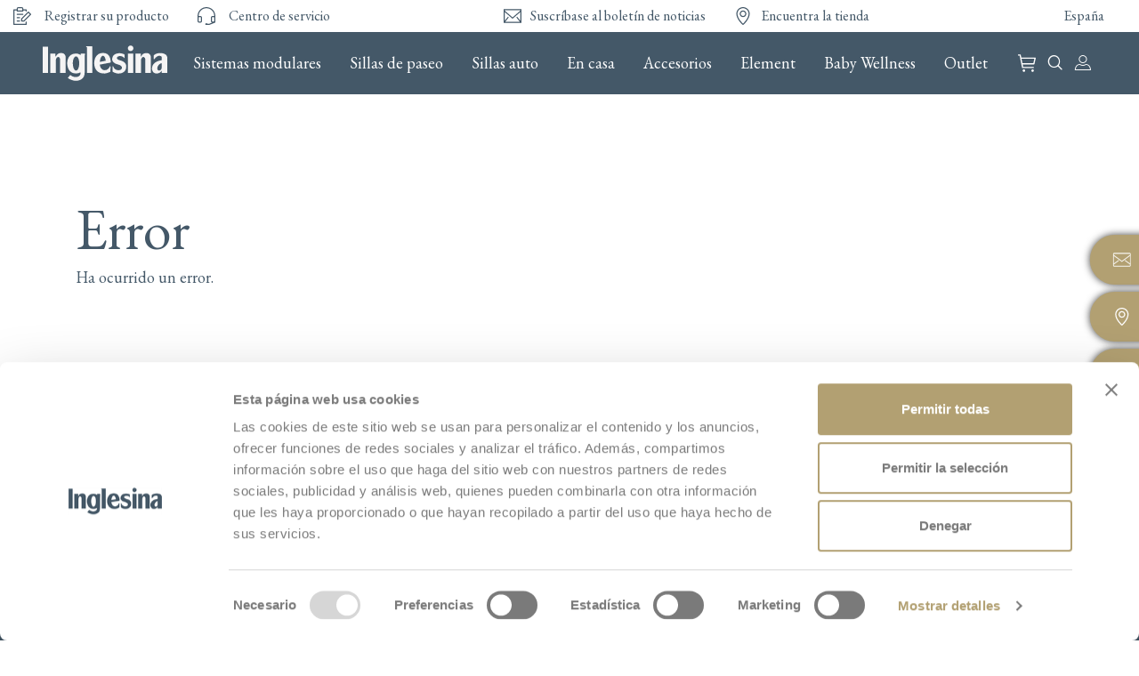

--- FILE ---
content_type: text/html; charset=UTF-8
request_url: https://www.inglesina.es/registro-completado/
body_size: 42645
content:
<!doctype html>
<html lang="es">
<head>
    <meta charset="utf-8">
    <meta http-equiv="x-ua-compatible" content="ie=edge">
    <meta name="viewport" content="width=device-width, initial-scale=1">
    <meta name="theme-color" content="#445868"/>

    <!-- WSLproposedImprovement hardcoded markup, port to wp_head()  -->
    <link rel="stylesheet" type="text/css" media="print" href="https://www.inglesina.es/wp-content/themes/wp-inglesina/dist/styles/print.css" />

    <script src="https://www.google.com/recaptcha/api.js?hl=es" async defer></script>
    <script src="https://kit.fontawesome.com/62a64ba76c.js" crossorigin="anonymous"></script>

            <!-- Google Tag Manager -->
            <script>(function(w,d,s,l,i){w[l]=w[l]||[];w[l].push({'gtm.start':
            new Date().getTime(),event:'gtm.js'});var f=d.getElementsByTagName(s)[0],
            j=d.createElement(s),dl=l!='dataLayer'?'&l='+l:'';j.async=true;j.src=
            'https://www.googletagmanager.com/gtm.js?id='+i+dl;f.parentNode.insertBefore(j,f);
            })(window,document,'script','dataLayer','GTM-NCRXCCLS');</script>
            <!-- End Google Tag Manager -->

            <!-- Google tag (gtag.js) -->
            <script async src="https://www.googletagmanager.com/gtag/js?id=G-X0746ZH3NR"></script>
            <script>
            window.dataLayer = window.dataLayer || [];
            function gtag(){dataLayer.push(arguments);}
            gtag('js', new Date());

            gtag('config', 'G-X0746ZH3NR');
            gtag('config', 'AW-950319595');
            gtag('config', 'UA-4142883-3');
            </script>

            <script id="Cookiebot" src="https://consent.cookiebot.com/uc.js" data-cbid="02445b10-8bf3-4889-90f1-78f98d6e7dc1"  type="text/javascript"></script>            
            
<!-- Meta Pixel Code -->
<script>
!function(f,b,e,v,n,t,s)
{if(f.fbq)return;n=f.fbq=function(){n.callMethod?
n.callMethod.apply(n,arguments):n.queue.push(arguments)};
if(!f._fbq)f._fbq=n;n.push=n;n.loaded=!0;n.version='2.0';
n.queue=[];t=b.createElement(e);t.async=!0;
t.src=v;s=b.getElementsByTagName(e)[0];
s.parentNode.insertBefore(t,s)}(window, document,'script',
'https://connect.facebook.net/en_US/fbevents.js');
fbq('init', '1469973783294958');
fbq('track', 'PageView');
</script>
<noscript><img height="1" width="1" style="display:none"
src="https://www.facebook.com/tr?id=1469973783294958&ev=PageView&noscript=1"
/></noscript>
<!-- End Meta Pixel Code -->

<script>
!function (w, d, t) {
    w.TiktokAnalyticsObject=t;var ttq=w[t]=w[t]||[];ttq.methods=["page","track","identify","instances","debug","on","off","once","ready","alias","group","enableCookie","disableCookie"],ttq.setAndDefer=function(t,e){t[e]=function(){t.push([e].concat(Array.prototype.slice.call(arguments,0)))}};for(var i=0;i<ttq.methods.length;i++)ttq.setAndDefer(ttq,ttq.methods[i]);ttq.instance=function(t){for(var e=ttq._i[t]||[],n=0;n<ttq.methods.length;n++)ttq.setAndDefer(e,ttq.methods[n]);return e},ttq.load=function(e,n){var i="https://analytics.tiktok.com/i18n/pixel/events.js";ttq._i=ttq._i||{},ttq._i[e]=[],ttq._i[e]._u=i,ttq._t=ttq._t||{},ttq._t[e]=+new Date,ttq._o=ttq._o||{},ttq._o[e]=n||{};n=document.createElement("script");n.type="text/javascript",n.async=!0,n.src=i+"?sdkid="+e+"&lib="+t;e=document.getElementsByTagName("script")[0];e.parentNode.insertBefore(n,e)};
        ttq.load('CN1KVJRC77U2G50K5CS0');
        ttq.page();
    }(window, document, 'ttq');
</script>

<kepleroai-chat chatbot="210abb4f-7ffa-4e77-9f7b-7051658cdc5e"></kepleroai-chat> <script src="https://bundle.keplero.ai/min.js" defer></script>




    
	<script src="https://prod.inglesina.it/wp-admin/admin-ajax.php?action=mercator-sso-js&#038;host=www.inglesina.es&#038;back=https%3A%2F%2Fwww.inglesina.es%2Fregistro-completado%2F&#038;site=4&#038;nonce=c1515a5956"></script>
	<script type="text/javascript">
		/* <![CDATA[ */
			if ( 'function' === typeof MercatorSSO ) {
				document.cookie = "wordpress_test_cookie=WP Cookie check; path=/";
				if ( document.cookie.match( /(;|^)\s*wordpress_test_cookie\=/ ) ) {
					MercatorSSO();
				}
			}
		/* ]]> */
	</script>
<script type="text/javascript">
            var ajaxurl = "https://www.inglesina.es/wp-admin/admin-ajax.php";
          </script><meta name='robots' content='index, follow, max-image-preview:large, max-snippet:-1, max-video-preview:-1' />

	<!-- This site is optimized with the Yoast SEO plugin v23.0 - https://yoast.com/wordpress/plugins/seo/ -->
	<title>Registro completado | Inglesina</title>
	<meta name="description" content="Descubre la gama de productos Inglesina: cochecitos, sillitas de paseo, sillitas para coche y sistemas modulares, que ofrecen confort y seguridad a tu niño." />
	<link rel="canonical" href="https://www.inglesina.es/registro-completado/" />
	<meta property="og:locale" content="es_ES" />
	<meta property="og:type" content="article" />
	<meta property="og:title" content="Registro completado | Inglesina" />
	<meta property="og:description" content="Descubre la gama de productos Inglesina: cochecitos, sillitas de paseo, sillitas para coche y sistemas modulares, que ofrecen confort y seguridad a tu niño." />
	<meta property="og:url" content="https://www.inglesina.es/registro-completado/" />
	<meta property="og:site_name" content="Inglesina" />
	<meta property="article:modified_time" content="2022-02-18T15:16:50+00:00" />
	<meta property="og:image" content="https://www.inglesina.es/wp-content/uploads/sites/4/2020/11/logo-blue.png" />
	<meta property="og:image:width" content="283" />
	<meta property="og:image:height" content="80" />
	<meta property="og:image:type" content="image/png" />
	<meta name="twitter:card" content="summary_large_image" />
	<script type="application/ld+json" class="yoast-schema-graph">{"@context":"https://schema.org","@graph":[{"@type":"WebPage","@id":"https://www.inglesina.es/registro-completado/","url":"https://www.inglesina.es/registro-completado/","name":"Registro completado | Inglesina","isPartOf":{"@id":"https://www.inglesina.es/#website"},"datePublished":"2020-10-23T09:35:08+00:00","dateModified":"2022-02-18T15:16:50+00:00","description":"Descubre la gama de productos Inglesina: cochecitos, sillitas de paseo, sillitas para coche y sistemas modulares, que ofrecen confort y seguridad a tu niño.","breadcrumb":{"@id":"https://www.inglesina.es/registro-completado/#breadcrumb"},"inLanguage":"es","potentialAction":[{"@type":"ReadAction","target":["https://www.inglesina.es/registro-completado/"]}]},{"@type":"BreadcrumbList","@id":"https://www.inglesina.es/registro-completado/#breadcrumb","itemListElement":[{"@type":"ListItem","position":1,"name":"Home","item":"https://www.inglesina.es/"},{"@type":"ListItem","position":2,"name":"Registro completado"}]},{"@type":"WebSite","@id":"https://www.inglesina.es/#website","url":"https://www.inglesina.es/","name":"Inglesina","description":"There is a Story Inside","publisher":{"@id":"https://www.inglesina.es/#organization"},"potentialAction":[{"@type":"SearchAction","target":{"@type":"EntryPoint","urlTemplate":"https://www.inglesina.es/?s={search_term_string}"},"query-input":"required name=search_term_string"}],"inLanguage":"es"},{"@type":"Organization","@id":"https://www.inglesina.es/#organization","name":"Inglesina","url":"https://www.inglesina.es/","logo":{"@type":"ImageObject","inLanguage":"es","@id":"https://www.inglesina.es/#/schema/logo/image/","url":"https://www.inglesina.es/wp-content/uploads/sites/4/2020/11/logo-blue.png","contentUrl":"https://www.inglesina.es/wp-content/uploads/sites/4/2020/11/logo-blue.png","width":283,"height":80,"caption":"Inglesina"},"image":{"@id":"https://www.inglesina.es/#/schema/logo/image/"}}]}</script>
	<!-- / Yoast SEO plugin. -->


<link rel='dns-prefetch' href='//cdn.scalapay.com' />
<link rel='dns-prefetch' href='//fonts.googleapis.com' />
<script type="text/javascript">
/* <![CDATA[ */
window._wpemojiSettings = {"baseUrl":"https:\/\/s.w.org\/images\/core\/emoji\/15.0.3\/72x72\/","ext":".png","svgUrl":"https:\/\/s.w.org\/images\/core\/emoji\/15.0.3\/svg\/","svgExt":".svg","source":{"concatemoji":"https:\/\/www.inglesina.es\/wp-includes\/js\/wp-emoji-release.min.js?ver=6.6.4"}};
/*! This file is auto-generated */
!function(i,n){var o,s,e;function c(e){try{var t={supportTests:e,timestamp:(new Date).valueOf()};sessionStorage.setItem(o,JSON.stringify(t))}catch(e){}}function p(e,t,n){e.clearRect(0,0,e.canvas.width,e.canvas.height),e.fillText(t,0,0);var t=new Uint32Array(e.getImageData(0,0,e.canvas.width,e.canvas.height).data),r=(e.clearRect(0,0,e.canvas.width,e.canvas.height),e.fillText(n,0,0),new Uint32Array(e.getImageData(0,0,e.canvas.width,e.canvas.height).data));return t.every(function(e,t){return e===r[t]})}function u(e,t,n){switch(t){case"flag":return n(e,"\ud83c\udff3\ufe0f\u200d\u26a7\ufe0f","\ud83c\udff3\ufe0f\u200b\u26a7\ufe0f")?!1:!n(e,"\ud83c\uddfa\ud83c\uddf3","\ud83c\uddfa\u200b\ud83c\uddf3")&&!n(e,"\ud83c\udff4\udb40\udc67\udb40\udc62\udb40\udc65\udb40\udc6e\udb40\udc67\udb40\udc7f","\ud83c\udff4\u200b\udb40\udc67\u200b\udb40\udc62\u200b\udb40\udc65\u200b\udb40\udc6e\u200b\udb40\udc67\u200b\udb40\udc7f");case"emoji":return!n(e,"\ud83d\udc26\u200d\u2b1b","\ud83d\udc26\u200b\u2b1b")}return!1}function f(e,t,n){var r="undefined"!=typeof WorkerGlobalScope&&self instanceof WorkerGlobalScope?new OffscreenCanvas(300,150):i.createElement("canvas"),a=r.getContext("2d",{willReadFrequently:!0}),o=(a.textBaseline="top",a.font="600 32px Arial",{});return e.forEach(function(e){o[e]=t(a,e,n)}),o}function t(e){var t=i.createElement("script");t.src=e,t.defer=!0,i.head.appendChild(t)}"undefined"!=typeof Promise&&(o="wpEmojiSettingsSupports",s=["flag","emoji"],n.supports={everything:!0,everythingExceptFlag:!0},e=new Promise(function(e){i.addEventListener("DOMContentLoaded",e,{once:!0})}),new Promise(function(t){var n=function(){try{var e=JSON.parse(sessionStorage.getItem(o));if("object"==typeof e&&"number"==typeof e.timestamp&&(new Date).valueOf()<e.timestamp+604800&&"object"==typeof e.supportTests)return e.supportTests}catch(e){}return null}();if(!n){if("undefined"!=typeof Worker&&"undefined"!=typeof OffscreenCanvas&&"undefined"!=typeof URL&&URL.createObjectURL&&"undefined"!=typeof Blob)try{var e="postMessage("+f.toString()+"("+[JSON.stringify(s),u.toString(),p.toString()].join(",")+"));",r=new Blob([e],{type:"text/javascript"}),a=new Worker(URL.createObjectURL(r),{name:"wpTestEmojiSupports"});return void(a.onmessage=function(e){c(n=e.data),a.terminate(),t(n)})}catch(e){}c(n=f(s,u,p))}t(n)}).then(function(e){for(var t in e)n.supports[t]=e[t],n.supports.everything=n.supports.everything&&n.supports[t],"flag"!==t&&(n.supports.everythingExceptFlag=n.supports.everythingExceptFlag&&n.supports[t]);n.supports.everythingExceptFlag=n.supports.everythingExceptFlag&&!n.supports.flag,n.DOMReady=!1,n.readyCallback=function(){n.DOMReady=!0}}).then(function(){return e}).then(function(){var e;n.supports.everything||(n.readyCallback(),(e=n.source||{}).concatemoji?t(e.concatemoji):e.wpemoji&&e.twemoji&&(t(e.twemoji),t(e.wpemoji)))}))}((window,document),window._wpemojiSettings);
/* ]]> */
</script>
<link rel='stylesheet' id='dashicons-css' href='https://www.inglesina.es/wp-includes/css/dashicons.min.css?ver=6.6.4' type='text/css' media='all' />
<link rel='stylesheet' id='thickbox-css' href='https://www.inglesina.es/wp-includes/js/thickbox/thickbox.css?ver=6.6.4' type='text/css' media='all' />
<link rel='stylesheet' id='xoo-aff-style-css' href='https://www.inglesina.es/wp-content/plugins/waitlist-woocommerce/xoo-form-fields-fw/assets/css/xoo-aff-style.css?ver=1.7' type='text/css' media='all' />
<style id='xoo-aff-style-inline-css' type='text/css'>

.xoo-aff-input-group .xoo-aff-input-icon{
	background-color:  #eee;
	color: #555;
	max-width: 40px;
	min-width: 40px;
	border-color: #cccccc;
	border-width: 1px;
	font-size: 14px;
}
.xoo-aff-group{
	margin-bottom: 30px;
}

.xoo-aff-group input[type="text"], .xoo-aff-group input[type="password"], .xoo-aff-group input[type="email"], .xoo-aff-group input[type="number"], .xoo-aff-group select, .xoo-aff-group select + .select2, .xoo-aff-group input[type="tel"]{
	background-color: #fff;
	color: #777;
	border-width: 1px;
	border-color: #cccccc;
	height: 50px;
}



.xoo-aff-group input[type="text"]::placeholder, .xoo-aff-group input[type="password"]::placeholder, .xoo-aff-group input[type="email"]::placeholder, .xoo-aff-group input[type="number"]::placeholder, .xoo-aff-group select::placeholder, .xoo-aff-group input[type="tel"]::placeholder, .xoo-aff-group .select2-selection__rendered, .xoo-aff-group .select2-container--default .select2-selection--single .select2-selection__rendered{
	color: #777;
}

.xoo-aff-group input[type="text"]:focus, .xoo-aff-group input[type="password"]:focus, .xoo-aff-group input[type="email"]:focus, .xoo-aff-group input[type="number"]:focus, .xoo-aff-group select:focus, .xoo-aff-group select + .select2:focus, .xoo-aff-group input[type="tel"]:focus{
	background-color: #ededed;
	color: #000;
}

[placeholder]:focus::-webkit-input-placeholder{
	color: #000!important;
}


.xoo-aff-input-icon + input[type="text"], .xoo-aff-input-icon + input[type="password"], .xoo-aff-input-icon + input[type="email"], .xoo-aff-input-icon + input[type="number"], .xoo-aff-input-icon + select, .xoo-aff-input-icon + select + .select2,  .xoo-aff-input-icon + input[type="tel"]{
	border-bottom-left-radius: 0;
	border-top-left-radius: 0;
}
</style>
<link rel='stylesheet' id='xoo-aff-font-awesome5-css' href='https://www.inglesina.es/wp-content/plugins/waitlist-woocommerce/xoo-form-fields-fw/lib/fontawesome5/css/all.min.css?ver=6.6.4' type='text/css' media='all' />
<style id='wp-emoji-styles-inline-css' type='text/css'>

	img.wp-smiley, img.emoji {
		display: inline !important;
		border: none !important;
		box-shadow: none !important;
		height: 1em !important;
		width: 1em !important;
		margin: 0 0.07em !important;
		vertical-align: -0.1em !important;
		background: none !important;
		padding: 0 !important;
	}
</style>
<style id='classic-theme-styles-inline-css' type='text/css'>
/*! This file is auto-generated */
.wp-block-button__link{color:#fff;background-color:#32373c;border-radius:9999px;box-shadow:none;text-decoration:none;padding:calc(.667em + 2px) calc(1.333em + 2px);font-size:1.125em}.wp-block-file__button{background:#32373c;color:#fff;text-decoration:none}
</style>
<style id='global-styles-inline-css' type='text/css'>
:root{--wp--preset--aspect-ratio--square: 1;--wp--preset--aspect-ratio--4-3: 4/3;--wp--preset--aspect-ratio--3-4: 3/4;--wp--preset--aspect-ratio--3-2: 3/2;--wp--preset--aspect-ratio--2-3: 2/3;--wp--preset--aspect-ratio--16-9: 16/9;--wp--preset--aspect-ratio--9-16: 9/16;--wp--preset--color--black: #000000;--wp--preset--color--cyan-bluish-gray: #abb8c3;--wp--preset--color--white: #ffffff;--wp--preset--color--pale-pink: #f78da7;--wp--preset--color--vivid-red: #cf2e2e;--wp--preset--color--luminous-vivid-orange: #ff6900;--wp--preset--color--luminous-vivid-amber: #fcb900;--wp--preset--color--light-green-cyan: #7bdcb5;--wp--preset--color--vivid-green-cyan: #00d084;--wp--preset--color--pale-cyan-blue: #8ed1fc;--wp--preset--color--vivid-cyan-blue: #0693e3;--wp--preset--color--vivid-purple: #9b51e0;--wp--preset--gradient--vivid-cyan-blue-to-vivid-purple: linear-gradient(135deg,rgba(6,147,227,1) 0%,rgb(155,81,224) 100%);--wp--preset--gradient--light-green-cyan-to-vivid-green-cyan: linear-gradient(135deg,rgb(122,220,180) 0%,rgb(0,208,130) 100%);--wp--preset--gradient--luminous-vivid-amber-to-luminous-vivid-orange: linear-gradient(135deg,rgba(252,185,0,1) 0%,rgba(255,105,0,1) 100%);--wp--preset--gradient--luminous-vivid-orange-to-vivid-red: linear-gradient(135deg,rgba(255,105,0,1) 0%,rgb(207,46,46) 100%);--wp--preset--gradient--very-light-gray-to-cyan-bluish-gray: linear-gradient(135deg,rgb(238,238,238) 0%,rgb(169,184,195) 100%);--wp--preset--gradient--cool-to-warm-spectrum: linear-gradient(135deg,rgb(74,234,220) 0%,rgb(151,120,209) 20%,rgb(207,42,186) 40%,rgb(238,44,130) 60%,rgb(251,105,98) 80%,rgb(254,248,76) 100%);--wp--preset--gradient--blush-light-purple: linear-gradient(135deg,rgb(255,206,236) 0%,rgb(152,150,240) 100%);--wp--preset--gradient--blush-bordeaux: linear-gradient(135deg,rgb(254,205,165) 0%,rgb(254,45,45) 50%,rgb(107,0,62) 100%);--wp--preset--gradient--luminous-dusk: linear-gradient(135deg,rgb(255,203,112) 0%,rgb(199,81,192) 50%,rgb(65,88,208) 100%);--wp--preset--gradient--pale-ocean: linear-gradient(135deg,rgb(255,245,203) 0%,rgb(182,227,212) 50%,rgb(51,167,181) 100%);--wp--preset--gradient--electric-grass: linear-gradient(135deg,rgb(202,248,128) 0%,rgb(113,206,126) 100%);--wp--preset--gradient--midnight: linear-gradient(135deg,rgb(2,3,129) 0%,rgb(40,116,252) 100%);--wp--preset--font-size--small: 13px;--wp--preset--font-size--medium: 20px;--wp--preset--font-size--large: 36px;--wp--preset--font-size--x-large: 42px;--wp--preset--font-family--inter: "Inter", sans-serif;--wp--preset--font-family--cardo: Cardo;--wp--preset--spacing--20: 0.44rem;--wp--preset--spacing--30: 0.67rem;--wp--preset--spacing--40: 1rem;--wp--preset--spacing--50: 1.5rem;--wp--preset--spacing--60: 2.25rem;--wp--preset--spacing--70: 3.38rem;--wp--preset--spacing--80: 5.06rem;--wp--preset--shadow--natural: 6px 6px 9px rgba(0, 0, 0, 0.2);--wp--preset--shadow--deep: 12px 12px 50px rgba(0, 0, 0, 0.4);--wp--preset--shadow--sharp: 6px 6px 0px rgba(0, 0, 0, 0.2);--wp--preset--shadow--outlined: 6px 6px 0px -3px rgba(255, 255, 255, 1), 6px 6px rgba(0, 0, 0, 1);--wp--preset--shadow--crisp: 6px 6px 0px rgba(0, 0, 0, 1);}:where(.is-layout-flex){gap: 0.5em;}:where(.is-layout-grid){gap: 0.5em;}body .is-layout-flex{display: flex;}.is-layout-flex{flex-wrap: wrap;align-items: center;}.is-layout-flex > :is(*, div){margin: 0;}body .is-layout-grid{display: grid;}.is-layout-grid > :is(*, div){margin: 0;}:where(.wp-block-columns.is-layout-flex){gap: 2em;}:where(.wp-block-columns.is-layout-grid){gap: 2em;}:where(.wp-block-post-template.is-layout-flex){gap: 1.25em;}:where(.wp-block-post-template.is-layout-grid){gap: 1.25em;}.has-black-color{color: var(--wp--preset--color--black) !important;}.has-cyan-bluish-gray-color{color: var(--wp--preset--color--cyan-bluish-gray) !important;}.has-white-color{color: var(--wp--preset--color--white) !important;}.has-pale-pink-color{color: var(--wp--preset--color--pale-pink) !important;}.has-vivid-red-color{color: var(--wp--preset--color--vivid-red) !important;}.has-luminous-vivid-orange-color{color: var(--wp--preset--color--luminous-vivid-orange) !important;}.has-luminous-vivid-amber-color{color: var(--wp--preset--color--luminous-vivid-amber) !important;}.has-light-green-cyan-color{color: var(--wp--preset--color--light-green-cyan) !important;}.has-vivid-green-cyan-color{color: var(--wp--preset--color--vivid-green-cyan) !important;}.has-pale-cyan-blue-color{color: var(--wp--preset--color--pale-cyan-blue) !important;}.has-vivid-cyan-blue-color{color: var(--wp--preset--color--vivid-cyan-blue) !important;}.has-vivid-purple-color{color: var(--wp--preset--color--vivid-purple) !important;}.has-black-background-color{background-color: var(--wp--preset--color--black) !important;}.has-cyan-bluish-gray-background-color{background-color: var(--wp--preset--color--cyan-bluish-gray) !important;}.has-white-background-color{background-color: var(--wp--preset--color--white) !important;}.has-pale-pink-background-color{background-color: var(--wp--preset--color--pale-pink) !important;}.has-vivid-red-background-color{background-color: var(--wp--preset--color--vivid-red) !important;}.has-luminous-vivid-orange-background-color{background-color: var(--wp--preset--color--luminous-vivid-orange) !important;}.has-luminous-vivid-amber-background-color{background-color: var(--wp--preset--color--luminous-vivid-amber) !important;}.has-light-green-cyan-background-color{background-color: var(--wp--preset--color--light-green-cyan) !important;}.has-vivid-green-cyan-background-color{background-color: var(--wp--preset--color--vivid-green-cyan) !important;}.has-pale-cyan-blue-background-color{background-color: var(--wp--preset--color--pale-cyan-blue) !important;}.has-vivid-cyan-blue-background-color{background-color: var(--wp--preset--color--vivid-cyan-blue) !important;}.has-vivid-purple-background-color{background-color: var(--wp--preset--color--vivid-purple) !important;}.has-black-border-color{border-color: var(--wp--preset--color--black) !important;}.has-cyan-bluish-gray-border-color{border-color: var(--wp--preset--color--cyan-bluish-gray) !important;}.has-white-border-color{border-color: var(--wp--preset--color--white) !important;}.has-pale-pink-border-color{border-color: var(--wp--preset--color--pale-pink) !important;}.has-vivid-red-border-color{border-color: var(--wp--preset--color--vivid-red) !important;}.has-luminous-vivid-orange-border-color{border-color: var(--wp--preset--color--luminous-vivid-orange) !important;}.has-luminous-vivid-amber-border-color{border-color: var(--wp--preset--color--luminous-vivid-amber) !important;}.has-light-green-cyan-border-color{border-color: var(--wp--preset--color--light-green-cyan) !important;}.has-vivid-green-cyan-border-color{border-color: var(--wp--preset--color--vivid-green-cyan) !important;}.has-pale-cyan-blue-border-color{border-color: var(--wp--preset--color--pale-cyan-blue) !important;}.has-vivid-cyan-blue-border-color{border-color: var(--wp--preset--color--vivid-cyan-blue) !important;}.has-vivid-purple-border-color{border-color: var(--wp--preset--color--vivid-purple) !important;}.has-vivid-cyan-blue-to-vivid-purple-gradient-background{background: var(--wp--preset--gradient--vivid-cyan-blue-to-vivid-purple) !important;}.has-light-green-cyan-to-vivid-green-cyan-gradient-background{background: var(--wp--preset--gradient--light-green-cyan-to-vivid-green-cyan) !important;}.has-luminous-vivid-amber-to-luminous-vivid-orange-gradient-background{background: var(--wp--preset--gradient--luminous-vivid-amber-to-luminous-vivid-orange) !important;}.has-luminous-vivid-orange-to-vivid-red-gradient-background{background: var(--wp--preset--gradient--luminous-vivid-orange-to-vivid-red) !important;}.has-very-light-gray-to-cyan-bluish-gray-gradient-background{background: var(--wp--preset--gradient--very-light-gray-to-cyan-bluish-gray) !important;}.has-cool-to-warm-spectrum-gradient-background{background: var(--wp--preset--gradient--cool-to-warm-spectrum) !important;}.has-blush-light-purple-gradient-background{background: var(--wp--preset--gradient--blush-light-purple) !important;}.has-blush-bordeaux-gradient-background{background: var(--wp--preset--gradient--blush-bordeaux) !important;}.has-luminous-dusk-gradient-background{background: var(--wp--preset--gradient--luminous-dusk) !important;}.has-pale-ocean-gradient-background{background: var(--wp--preset--gradient--pale-ocean) !important;}.has-electric-grass-gradient-background{background: var(--wp--preset--gradient--electric-grass) !important;}.has-midnight-gradient-background{background: var(--wp--preset--gradient--midnight) !important;}.has-small-font-size{font-size: var(--wp--preset--font-size--small) !important;}.has-medium-font-size{font-size: var(--wp--preset--font-size--medium) !important;}.has-large-font-size{font-size: var(--wp--preset--font-size--large) !important;}.has-x-large-font-size{font-size: var(--wp--preset--font-size--x-large) !important;}
:where(.wp-block-post-template.is-layout-flex){gap: 1.25em;}:where(.wp-block-post-template.is-layout-grid){gap: 1.25em;}
:where(.wp-block-columns.is-layout-flex){gap: 2em;}:where(.wp-block-columns.is-layout-grid){gap: 2em;}
:root :where(.wp-block-pullquote){font-size: 1.5em;line-height: 1.6;}
</style>
<link rel='stylesheet' id='diennea-elementor-toolbox-css' href='https://www.inglesina.es/wp-content/plugins/elementor-toolbox/public/css/diennea-elementor-toolbox-public.css?ver=1.0.0' type='text/css' media='all' />
<link rel='stylesheet' id='woocommerce-layout-css' href='https://www.inglesina.es/wp-content/plugins/woocommerce/assets/css/woocommerce-layout.css?ver=9.1.5' type='text/css' media='all' />
<link rel='stylesheet' id='woocommerce-smallscreen-css' href='https://www.inglesina.es/wp-content/plugins/woocommerce/assets/css/woocommerce-smallscreen.css?ver=9.1.5' type='text/css' media='only screen and (max-width: 768px)' />
<link rel='stylesheet' id='woocommerce-general-css' href='https://www.inglesina.es/wp-content/plugins/woocommerce/assets/css/woocommerce.css?ver=9.1.5' type='text/css' media='all' />
<style id='woocommerce-inline-inline-css' type='text/css'>
.woocommerce form .form-row .required { visibility: visible; }
</style>
<link rel='stylesheet' id='cart-upsell-for-woocommerce-css' href='https://www.inglesina.es/wp-content/plugins/cart-upsell-for-woocommerce/public/css/cart-upsell-for-woocommerce-public.css?ver=1.0.8' type='text/css' media='all' />
<link rel='stylesheet' id='eh-style-css' href='https://www.inglesina.es/wp-content/plugins/payment-gateway-stripe-and-woocommerce-integration/assets/css/eh-style.css?ver=3.9.9' type='text/css' media='all' />
<link rel='stylesheet' id='woo-variation-swatches-css' href='https://www.inglesina.es/wp-content/plugins/woo-variation-swatches/assets/css/frontend.min.css?ver=1698218441' type='text/css' media='all' />
<style id='woo-variation-swatches-inline-css' type='text/css'>
:root {
--wvs-tick:url("data:image/svg+xml;utf8,%3Csvg filter='drop-shadow(0px 0px 2px rgb(0 0 0 / .8))' xmlns='http://www.w3.org/2000/svg'  viewBox='0 0 30 30'%3E%3Cpath fill='none' stroke='%23ffffff' stroke-linecap='round' stroke-linejoin='round' stroke-width='4' d='M4 16L11 23 27 7'/%3E%3C/svg%3E");

--wvs-cross:url("data:image/svg+xml;utf8,%3Csvg filter='drop-shadow(0px 0px 5px rgb(255 255 255 / .6))' xmlns='http://www.w3.org/2000/svg' width='72px' height='72px' viewBox='0 0 24 24'%3E%3Cpath fill='none' stroke='%23ff0000' stroke-linecap='round' stroke-width='0.6' d='M5 5L19 19M19 5L5 19'/%3E%3C/svg%3E");
--wvs-single-product-item-width:30px;
--wvs-single-product-item-height:30px;
--wvs-single-product-item-font-size:16px}
</style>
<link rel='stylesheet' id='xoo-wl-style-css' href='https://www.inglesina.es/wp-content/plugins/waitlist-woocommerce/assets/css/xoo-wl-style.css?ver=2.7.6' type='text/css' media='all' />
<style id='xoo-wl-style-inline-css' type='text/css'>

			button.xoo-wl-action-btn{
				background-color: #445868;
				color: #fff;
				padding: 10px;
			}
			button.xoo-wl-submit-btn{
				max-width: 300px;
			}
			button.xoo-wl-open-form-btn{
				max-width: 300px;
			}
			.xoo-wl-inmodal{
				max-width: 800px;
				max-height: 600px;
			}
		
			.xoo-wl-sidebar{
				background-image: url(https://www.inglesina.es/wp-content/uploads/sites/4/2024/11/inglesina-quid-2-stroller-blu-beach-boy.jpg);
				min-width: 40%;
			}
				.xoo-wl-modal:before {
				    content: '';
				    display: inline-block;
				    height: 100%;
				    vertical-align: middle;
				    margin-right: -0.25em;
				}
			
				.xoo-wl-inmodal{
					display: inline-flex;
					max-height: 90%;
					height: auto;
				}

				.xoo-wl-sidebar, .xoo-wl-wrap{
					height: auto;
				}
			
</style>
<link rel='stylesheet' id='xoo-wl-fonts-css' href='https://www.inglesina.es/wp-content/plugins/waitlist-woocommerce/assets/css/xoo-wl-fonts.css?ver=2.7.6' type='text/css' media='all' />
<link rel='stylesheet' id='wc-pb-checkout-blocks-css' href='https://www.inglesina.es/wp-content/plugins/woocommerce-product-bundles/assets/css/frontend/checkout-blocks.css?ver=6.18.6' type='text/css' media='all' />
<style id='wc-pb-checkout-blocks-inline-css' type='text/css'>
table.wc-block-cart-items .wc-block-cart-items__row.is-bundle__meta_hidden .wc-block-components-product-details__incluye, .wc-block-components-order-summary-item.is-bundle__meta_hidden .wc-block-components-product-details__incluye { display:none; } table.wc-block-cart-items .wc-block-cart-items__row.is-bundle .wc-block-components-product-details__incluye .wc-block-components-product-details__name, .wc-block-components-order-summary-item.is-bundle .wc-block-components-product-details__incluye .wc-block-components-product-details__name { display:block; margin-bottom: 0.5em } table.wc-block-cart-items .wc-block-cart-items__row.is-bundle .wc-block-components-product-details__incluye:not(:first-of-type) .wc-block-components-product-details__name, .wc-block-components-order-summary-item.is-bundle .wc-block-components-product-details__incluye:not(:first-of-type) .wc-block-components-product-details__name { display:none } table.wc-block-cart-items .wc-block-cart-items__row.is-bundle .wc-block-components-product-details__incluye + li:not( .wc-block-components-product-details__incluye ), .wc-block-components-order-summary-item.is-bundle .wc-block-components-product-details__incluye + li:not( .wc-block-components-product-details__incluye ) { margin-top:0.5em }
</style>
<link rel='stylesheet' id='elementor-icons-css' href='https://www.inglesina.es/wp-content/plugins/elementor/assets/lib/eicons/css/elementor-icons.min.css?ver=5.30.0' type='text/css' media='all' />
<link rel='stylesheet' id='elementor-frontend-css' href='https://www.inglesina.es/wp-content/plugins/elementor/assets/css/frontend.min.css?ver=3.23.1' type='text/css' media='all' />
<link rel='stylesheet' id='swiper-css' href='https://www.inglesina.es/wp-content/plugins/elementor/assets/lib/swiper/v8/css/swiper.min.css?ver=8.4.5' type='text/css' media='all' />
<link rel='stylesheet' id='elementor-post-8325-css' href='https://www.inglesina.es/wp-content/uploads/sites/4/elementor/css/post-8325.css?ver=1721634385' type='text/css' media='all' />
<link rel='stylesheet' id='elementor-pro-css' href='https://www.inglesina.es/wp-content/plugins/elementor-pro/assets/css/frontend.min.css?ver=3.21.3' type='text/css' media='all' />
<link rel='stylesheet' id='elementor-post-14294-css' href='https://www.inglesina.es/wp-content/uploads/sites/4/elementor/css/post-14294.css?ver=1721723491' type='text/css' media='all' />
<link rel='stylesheet' id='wc-bundle-style-css' href='https://www.inglesina.es/wp-content/plugins/woocommerce-product-bundles/assets/css/frontend/woocommerce.css?ver=6.18.6' type='text/css' media='all' />
<link rel='stylesheet' id='google/fonts-css' href='https://fonts.googleapis.com/css2?family=EB+Garamond:ital,wght@0,400;0,600;0,700;1,400;1,600;1,700&#038;display=swap' type='text/css' media='all' />
<link rel='stylesheet' id='sage/css-css' href='https://www.inglesina.es/wp-content/themes/wp-inglesina/dist/styles/main.css?v1104' type='text/css' media='all' />
<link rel='stylesheet' id='woocommerce/css-css' href='https://www.inglesina.es/wp-content/themes/wp-inglesina/dist/styles/woocommerce.css' type='text/css' media='all' />
<link rel='stylesheet' id='elementor-ws/css-css' href='https://www.inglesina.es/wp-content/themes/wp-inglesina/dist/styles/elementor-ws.css?v5' type='text/css' media='all' />
<link rel='stylesheet' id='bootstrap_datepicker-css' href='https://www.inglesina.es/wp-content/themes/wp-inglesina/dist/styles/bootstrap-datepicker.standalone.min.css' type='text/css' media='all' />
<link rel='stylesheet' id='google-fonts-1-css' href='https://fonts.googleapis.com/css?family=Roboto%3A100%2C100italic%2C200%2C200italic%2C300%2C300italic%2C400%2C400italic%2C500%2C500italic%2C600%2C600italic%2C700%2C700italic%2C800%2C800italic%2C900%2C900italic%7CRoboto+Slab%3A100%2C100italic%2C200%2C200italic%2C300%2C300italic%2C400%2C400italic%2C500%2C500italic%2C600%2C600italic%2C700%2C700italic%2C800%2C800italic%2C900%2C900italic&#038;display=auto&#038;ver=6.6.4' type='text/css' media='all' />
<link rel="preconnect" href="https://fonts.gstatic.com/" crossorigin><script type="text/javascript" src="https://www.inglesina.es/wp-includes/js/jquery/jquery.min.js?ver=3.7.1" id="jquery-core-js"></script>
<script type="text/javascript" src="https://www.inglesina.es/wp-includes/js/jquery/jquery-migrate.min.js?ver=3.4.1" id="jquery-migrate-js"></script>
<script type="text/javascript" id="xoo-aff-js-js-extra">
/* <![CDATA[ */
var xoo_aff_localize = {"adminurl":"https:\/\/www.inglesina.es\/wp-admin\/admin-ajax.php","countries":"{\"AF\":\"Afghanistan\",\"AX\":\"\u00c5land Islands\",\"AL\":\"Albania\",\"DZ\":\"Algeria\",\"AS\":\"American Samoa\",\"AD\":\"Andorra\",\"AO\":\"Angola\",\"AI\":\"Anguilla\",\"AQ\":\"Antarctica\",\"AG\":\"Antigua and Barbuda\",\"AR\":\"Argentina\",\"AM\":\"Armenia\",\"AW\":\"Aruba\",\"AU\":\"Australia\",\"AT\":\"Austria\",\"AZ\":\"Azerbaijan\",\"BS\":\"Bahamas\",\"BH\":\"Bahrain\",\"BD\":\"Bangladesh\",\"BB\":\"Barbados\",\"BY\":\"Belarus\",\"BE\":\"Belgium\",\"PW\":\"Belau\",\"BZ\":\"Belize\",\"BJ\":\"Benin\",\"BM\":\"Bermuda\",\"BT\":\"Bhutan\",\"BO\":\"Bolivia\",\"BQ\":\"Bonaire, Saint Eustatius and Saba\",\"BA\":\"Bosnia and Herzegovina\",\"BW\":\"Botswana\",\"BV\":\"Bouvet Island\",\"BR\":\"Brazil\",\"IO\":\"British Indian Ocean Territory\",\"BN\":\"Brunei\",\"BG\":\"Bulgaria\",\"BF\":\"Burkina Faso\",\"BI\":\"Burundi\",\"KH\":\"Cambodia\",\"CM\":\"Cameroon\",\"CA\":\"Canada\",\"CV\":\"Cape Verde\",\"KY\":\"Cayman Islands\",\"CF\":\"Central African Republic\",\"TD\":\"Chad\",\"CL\":\"Chile\",\"CN\":\"China\",\"CX\":\"Christmas Island\",\"CC\":\"Cocos (Keeling) Islands\",\"CO\":\"Colombia\",\"KM\":\"Comoros\",\"CG\":\"Congo (Brazzaville)\",\"CD\":\"Congo (Kinshasa)\",\"CK\":\"Cook Islands\",\"CR\":\"Costa Rica\",\"HR\":\"Croatia\",\"CU\":\"Cuba\",\"CW\":\"Cura\u00e7ao\",\"CY\":\"Cyprus\",\"CZ\":\"Czech Republic\",\"DK\":\"Denmark\",\"DJ\":\"Djibouti\",\"DM\":\"Dominica\",\"DO\":\"Dominican Republic\",\"EC\":\"Ecuador\",\"EG\":\"Egypt\",\"SV\":\"El Salvador\",\"GQ\":\"Equatorial Guinea\",\"ER\":\"Eritrea\",\"EE\":\"Estonia\",\"ET\":\"Ethiopia\",\"FK\":\"Falkland Islands\",\"FO\":\"Faroe Islands\",\"FJ\":\"Fiji\",\"FI\":\"Finland\",\"FR\":\"France\",\"GF\":\"French Guiana\",\"PF\":\"French Polynesia\",\"TF\":\"French Southern Territories\",\"GA\":\"Gabon\",\"GM\":\"Gambia\",\"GE\":\"Georgia\",\"DE\":\"Germany\",\"GH\":\"Ghana\",\"GI\":\"Gibraltar\",\"GR\":\"Greece\",\"GL\":\"Greenland\",\"GD\":\"Grenada\",\"GP\":\"Guadeloupe\",\"GU\":\"Guam\",\"GT\":\"Guatemala\",\"GG\":\"Guernsey\",\"GN\":\"Guinea\",\"GW\":\"Guinea-Bissau\",\"GY\":\"Guyana\",\"HT\":\"Haiti\",\"HM\":\"Heard Island and McDonald Islands\",\"HN\":\"Honduras\",\"HK\":\"Hong Kong\",\"HU\":\"Hungary\",\"IS\":\"Iceland\",\"IN\":\"India\",\"ID\":\"Indonesia\",\"IR\":\"Iran\",\"IQ\":\"Iraq\",\"IE\":\"Ireland\",\"IM\":\"Isle of Man\",\"IL\":\"Israel\",\"IT\":\"Italy\",\"CI\":\"Ivory Coast\",\"JM\":\"Jamaica\",\"JP\":\"Japan\",\"JE\":\"Jersey\",\"JO\":\"Jordan\",\"KZ\":\"Kazakhstan\",\"KE\":\"Kenya\",\"KI\":\"Kiribati\",\"KW\":\"Kuwait\",\"KG\":\"Kyrgyzstan\",\"LA\":\"Laos\",\"LV\":\"Latvia\",\"LB\":\"Lebanon\",\"LS\":\"Lesotho\",\"LR\":\"Liberia\",\"LY\":\"Libya\",\"LI\":\"Liechtenstein\",\"LT\":\"Lithuania\",\"LU\":\"Luxembourg\",\"MO\":\"Macao S.A.R., China\",\"MK\":\"North Macedonia\",\"MG\":\"Madagascar\",\"MW\":\"Malawi\",\"MY\":\"Malaysia\",\"MV\":\"Maldives\",\"ML\":\"Mali\",\"MT\":\"Malta\",\"MH\":\"Marshall Islands\",\"MQ\":\"Martinique\",\"MR\":\"Mauritania\",\"MU\":\"Mauritius\",\"YT\":\"Mayotte\",\"MX\":\"Mexico\",\"FM\":\"Micronesia\",\"MD\":\"Moldova\",\"MC\":\"Monaco\",\"MN\":\"Mongolia\",\"ME\":\"Montenegro\",\"MS\":\"Montserrat\",\"MA\":\"Morocco\",\"MZ\":\"Mozambique\",\"MM\":\"Myanmar\",\"NA\":\"Namibia\",\"NR\":\"Nauru\",\"NP\":\"Nepal\",\"NL\":\"Netherlands\",\"NC\":\"New Caledonia\",\"NZ\":\"New Zealand\",\"NI\":\"Nicaragua\",\"NE\":\"Niger\",\"NG\":\"Nigeria\",\"NU\":\"Niue\",\"NF\":\"Norfolk Island\",\"MP\":\"Northern Mariana Islands\",\"KP\":\"North Korea\",\"NO\":\"Norway\",\"OM\":\"Oman\",\"PK\":\"Pakistan\",\"PS\":\"Palestinian Territory\",\"PA\":\"Panama\",\"PG\":\"Papua New Guinea\",\"PY\":\"Paraguay\",\"PE\":\"Peru\",\"PH\":\"Philippines\",\"PN\":\"Pitcairn\",\"PL\":\"Poland\",\"PT\":\"Portugal\",\"PR\":\"Puerto Rico\",\"QA\":\"Qatar\",\"RE\":\"Reunion\",\"RO\":\"Romania\",\"RU\":\"Russia\",\"RW\":\"Rwanda\",\"BL\":\"Saint Barth\u00e9lemy\",\"SH\":\"Saint Helena\",\"KN\":\"Saint Kitts and Nevis\",\"LC\":\"Saint Lucia\",\"MF\":\"Saint Martin (French part)\",\"SX\":\"Saint Martin (Dutch part)\",\"PM\":\"Saint Pierre and Miquelon\",\"VC\":\"Saint Vincent and the Grenadines\",\"SM\":\"San Marino\",\"ST\":\"S\u00e3o Tom\u00e9 and Pr\u00edncipe\",\"SA\":\"Saudi Arabia\",\"SN\":\"Senegal\",\"RS\":\"Serbia\",\"SC\":\"Seychelles\",\"SL\":\"Sierra Leone\",\"SG\":\"Singapore\",\"SK\":\"Slovakia\",\"SI\":\"Slovenia\",\"SB\":\"Solomon Islands\",\"SO\":\"Somalia\",\"ZA\":\"South Africa\",\"GS\":\"South Georgia\\\/Sandwich Islands\",\"KR\":\"South Korea\",\"SS\":\"South Sudan\",\"ES\":\"Spain\",\"LK\":\"Sri Lanka\",\"SD\":\"Sudan\",\"SR\":\"Suriname\",\"SJ\":\"Svalbard and Jan Mayen\",\"SZ\":\"Swaziland\",\"SE\":\"Sweden\",\"CH\":\"Switzerland\",\"SY\":\"Syria\",\"TW\":\"Taiwan\",\"TJ\":\"Tajikistan\",\"TZ\":\"Tanzania\",\"TH\":\"Thailand\",\"TL\":\"Timor-Leste\",\"TG\":\"Togo\",\"TK\":\"Tokelau\",\"TO\":\"Tonga\",\"TT\":\"Trinidad and Tobago\",\"TN\":\"Tunisia\",\"TR\":\"Turkey\",\"TM\":\"Turkmenistan\",\"TC\":\"Turks and Caicos Islands\",\"TV\":\"Tuvalu\",\"UG\":\"Uganda\",\"UA\":\"Ukraine\",\"AE\":\"United Arab Emirates\",\"GB\":\"United Kingdom (UK)\",\"US\":\"United States (US)\",\"UM\":\"United States (US) Minor Outlying Islands\",\"UY\":\"Uruguay\",\"UZ\":\"Uzbekistan\",\"VU\":\"Vanuatu\",\"VA\":\"Vatican\",\"VE\":\"Venezuela\",\"VN\":\"Vietnam\",\"VG\":\"Virgin Islands (British)\",\"VI\":\"Virgin Islands (US)\",\"WF\":\"Wallis and Futuna\",\"EH\":\"Western Sahara\",\"WS\":\"Samoa\",\"YE\":\"Yemen\",\"ZM\":\"Zambia\",\"ZW\":\"Zimbabwe\"}","states":"{\"AF\":[],\"AO\":{\"BGO\":\"Bengo\",\"BLU\":\"Benguela\",\"BIE\":\"Bi\\u00e9\",\"CAB\":\"Cabinda\",\"CNN\":\"Cunene\",\"HUA\":\"Huambo\",\"HUI\":\"Hu\\u00edla\",\"CCU\":\"Kuando Kubango\",\"CNO\":\"Kwanza-Norte\",\"CUS\":\"Kwanza-Sul\",\"LUA\":\"Luanda\",\"LNO\":\"Lunda-Norte\",\"LSU\":\"Lunda-Sul\",\"MAL\":\"Malanje\",\"MOX\":\"Moxico\",\"NAM\":\"Namibe\",\"UIG\":\"U\\u00edge\",\"ZAI\":\"Zaire\"},\"AR\":{\"C\":\"Ciudad Aut\u00f3noma de Buenos Aires\",\"B\":\"Buenos Aires\",\"K\":\"Catamarca\",\"H\":\"Chaco\",\"U\":\"Chubut\",\"X\":\"C\u00f3rdoba\",\"W\":\"Corrientes\",\"E\":\"Entre R\u00edos\",\"P\":\"Formosa\",\"Y\":\"Jujuy\",\"L\":\"La Pampa\",\"F\":\"La Rioja\",\"M\":\"Mendoza\",\"N\":\"Misiones\",\"Q\":\"Neuqu\u00e9n\",\"R\":\"R\u00edo Negro\",\"A\":\"Salta\",\"J\":\"San Juan\",\"D\":\"San Luis\",\"Z\":\"Santa Cruz\",\"S\":\"Santa Fe\",\"G\":\"Santiago del Estero\",\"V\":\"Tierra del Fuego\",\"T\":\"Tucum\u00e1n\"},\"AT\":[],\"AU\":{\"ACT\":\"Australian Capital Territory\",\"NSW\":\"New South Wales\",\"NT\":\"Northern Territory\",\"QLD\":\"Queensland\",\"SA\":\"South Australia\",\"TAS\":\"Tasmania\",\"VIC\":\"Victoria\",\"WA\":\"Western Australia\"},\"AX\":[],\"BD\":{\"BD-05\":\"Bagerhat\",\"BD-01\":\"Bandarban\",\"BD-02\":\"Barguna\",\"BD-06\":\"Barishal\",\"BD-07\":\"Bhola\",\"BD-03\":\"Bogura\",\"BD-04\":\"Brahmanbaria\",\"BD-09\":\"Chandpur\",\"BD-10\":\"Chattogram\",\"BD-12\":\"Chuadanga\",\"BD-11\":\"Cox's Bazar\",\"BD-08\":\"Cumilla\",\"BD-13\":\"Dhaka\",\"BD-14\":\"Dinajpur\",\"BD-15\":\"Faridpur \",\"BD-16\":\"Feni\",\"BD-19\":\"Gaibandha\",\"BD-18\":\"Gazipur\",\"BD-17\":\"Gopalganj\",\"BD-20\":\"Habiganj\",\"BD-21\":\"Jamalpur\",\"BD-22\":\"Jashore\",\"BD-25\":\"Jhalokati\",\"BD-23\":\"Jhenaidah\",\"BD-24\":\"Joypurhat\",\"BD-29\":\"Khagrachhari\",\"BD-27\":\"Khulna\",\"BD-26\":\"Kishoreganj\",\"BD-28\":\"Kurigram\",\"BD-30\":\"Kushtia\",\"BD-31\":\"Lakshmipur\",\"BD-32\":\"Lalmonirhat\",\"BD-36\":\"Madaripur\",\"BD-37\":\"Magura\",\"BD-33\":\"Manikganj \",\"BD-39\":\"Meherpur\",\"BD-38\":\"Moulvibazar\",\"BD-35\":\"Munshiganj\",\"BD-34\":\"Mymensingh\",\"BD-48\":\"Naogaon\",\"BD-43\":\"Narail\",\"BD-40\":\"Narayanganj\",\"BD-42\":\"Narsingdi\",\"BD-44\":\"Natore\",\"BD-45\":\"Nawabganj\",\"BD-41\":\"Netrakona\",\"BD-46\":\"Nilphamari\",\"BD-47\":\"Noakhali\",\"BD-49\":\"Pabna\",\"BD-52\":\"Panchagarh\",\"BD-51\":\"Patuakhali\",\"BD-50\":\"Pirojpur\",\"BD-53\":\"Rajbari\",\"BD-54\":\"Rajshahi\",\"BD-56\":\"Rangamati\",\"BD-55\":\"Rangpur\",\"BD-58\":\"Satkhira\",\"BD-62\":\"Shariatpur\",\"BD-57\":\"Sherpur\",\"BD-59\":\"Sirajganj\",\"BD-61\":\"Sunamganj\",\"BD-60\":\"Sylhet\",\"BD-63\":\"Tangail\",\"BD-64\":\"Thakurgaon\"},\"BE\":[],\"BG\":{\"BG-01\":\"Blagoevgrad\",\"BG-02\":\"Burgas\",\"BG-08\":\"Dobrich\",\"BG-07\":\"Gabrovo\",\"BG-26\":\"Haskovo\",\"BG-09\":\"Kardzhali\",\"BG-10\":\"Kyustendil\",\"BG-11\":\"Lovech\",\"BG-12\":\"Montana\",\"BG-13\":\"Pazardzhik\",\"BG-14\":\"Pernik\",\"BG-15\":\"Pleven\",\"BG-16\":\"Plovdiv\",\"BG-17\":\"Razgrad\",\"BG-18\":\"Ruse\",\"BG-27\":\"Shumen\",\"BG-19\":\"Silistra\",\"BG-20\":\"Sliven\",\"BG-21\":\"Smolyan\",\"BG-23\":\"Sofia\",\"BG-22\":\"Sofia-Grad\",\"BG-24\":\"Stara Zagora\",\"BG-25\":\"Targovishte\",\"BG-03\":\"Varna\",\"BG-04\":\"Veliko Tarnovo\",\"BG-05\":\"Vidin\",\"BG-06\":\"Vratsa\",\"BG-28\":\"Yambol\"},\"BH\":[],\"BI\":[],\"BO\":{\"B\":\"Chuquisaca\",\"H\":\"Beni\",\"C\":\"Cochabamba\",\"L\":\"La Paz\",\"O\":\"Oruro\",\"N\":\"Pando\",\"P\":\"Potos\\u00ed\",\"S\":\"Santa Cruz\",\"T\":\"Tarija\"},\"BR\":{\"AC\":\"Acre\",\"AL\":\"Alagoas\",\"AP\":\"Amap\u00e1\",\"AM\":\"Amazonas\",\"BA\":\"Bahia\",\"CE\":\"Cear\u00e1\",\"DF\":\"Distrito Federal\",\"ES\":\"Esp\u00edrito Santo\",\"GO\":\"Goi\u00e1s\",\"MA\":\"Maranh\u00e3o\",\"MT\":\"Mato Grosso\",\"MS\":\"Mato Grosso do Sul\",\"MG\":\"Minas Gerais\",\"PA\":\"Par\u00e1\",\"PB\":\"Para\u00edba\",\"PR\":\"Paran\u00e1\",\"PE\":\"Pernambuco\",\"PI\":\"Piau\u00ed\",\"RJ\":\"Rio de Janeiro\",\"RN\":\"Rio Grande do Norte\",\"RS\":\"Rio Grande do Sul\",\"RO\":\"Rond\u00f4nia\",\"RR\":\"Roraima\",\"SC\":\"Santa Catarina\",\"SP\":\"S\u00e3o Paulo\",\"SE\":\"Sergipe\",\"TO\":\"Tocantins\"},\"CA\":{\"AB\":\"Alberta\",\"BC\":\"British Columbia\",\"MB\":\"Manitoba\",\"NB\":\"New Brunswick\",\"NL\":\"Newfoundland and Labrador\",\"NT\":\"Northwest Territories\",\"NS\":\"Nova Scotia\",\"NU\":\"Nunavut\",\"ON\":\"Ontario\",\"PE\":\"Prince Edward Island\",\"QC\":\"Quebec\",\"SK\":\"Saskatchewan\",\"YT\":\"Yukon Territory\"},\"CH\":{\"AG\":\"Aargau\",\"AR\":\"Appenzell Ausserrhoden\",\"AI\":\"Appenzell Innerrhoden\",\"BL\":\"Basel-Landschaft\",\"BS\":\"Basel-Stadt\",\"BE\":\"Bern\",\"FR\":\"Fribourg\",\"GE\":\"Geneva\",\"GL\":\"Glarus\",\"GR\":\"Graub\u00fcnden\",\"JU\":\"Jura\",\"LU\":\"Luzern\",\"NE\":\"Neuch\u00e2tel\",\"NW\":\"Nidwalden\",\"OW\":\"Obwalden\",\"SH\":\"Schaffhausen\",\"SZ\":\"Schwyz\",\"SO\":\"Solothurn\",\"SG\":\"St. Gallen\",\"TG\":\"Thurgau\",\"TI\":\"Ticino\",\"UR\":\"Uri\",\"VS\":\"Valais\",\"VD\":\"Vaud\",\"ZG\":\"Zug\",\"ZH\":\"Z\u00fcrich\"},\"CN\":{\"CN1\":\"Yunnan \\\/ \u4e91\u5357\",\"CN2\":\"Beijing \\\/ \u5317\u4eac\",\"CN3\":\"Tianjin \\\/ \u5929\u6d25\",\"CN4\":\"Hebei \\\/ \u6cb3\u5317\",\"CN5\":\"Shanxi \\\/ \u5c71\u897f\",\"CN6\":\"Inner Mongolia \\\/ \u5167\u8499\u53e4\",\"CN7\":\"Liaoning \\\/ \u8fbd\u5b81\",\"CN8\":\"Jilin \\\/ \u5409\u6797\",\"CN9\":\"Heilongjiang \\\/ \u9ed1\u9f99\u6c5f\",\"CN10\":\"Shanghai \\\/ \u4e0a\u6d77\",\"CN11\":\"Jiangsu \\\/ \u6c5f\u82cf\",\"CN12\":\"Zhejiang \\\/ \u6d59\u6c5f\",\"CN13\":\"Anhui \\\/ \u5b89\u5fbd\",\"CN14\":\"Fujian \\\/ \u798f\u5efa\",\"CN15\":\"Jiangxi \\\/ \u6c5f\u897f\",\"CN16\":\"Shandong \\\/ \u5c71\u4e1c\",\"CN17\":\"Henan \\\/ \u6cb3\u5357\",\"CN18\":\"Hubei \\\/ \u6e56\u5317\",\"CN19\":\"Hunan \\\/ \u6e56\u5357\",\"CN20\":\"Guangdong \\\/ \u5e7f\u4e1c\",\"CN21\":\"Guangxi Zhuang \\\/ \u5e7f\u897f\u58ee\u65cf\",\"CN22\":\"Hainan \\\/ \u6d77\u5357\",\"CN23\":\"Chongqing \\\/ \u91cd\u5e86\",\"CN24\":\"Sichuan \\\/ \u56db\u5ddd\",\"CN25\":\"Guizhou \\\/ \u8d35\u5dde\",\"CN26\":\"Shaanxi \\\/ \u9655\u897f\",\"CN27\":\"Gansu \\\/ \u7518\u8083\",\"CN28\":\"Qinghai \\\/ \u9752\u6d77\",\"CN29\":\"Ningxia Hui \\\/ \u5b81\u590f\",\"CN30\":\"Macau \\\/ \u6fb3\u95e8\",\"CN31\":\"Tibet \\\/ \u897f\u85cf\",\"CN32\":\"Xinjiang \\\/ \u65b0\u7586\"},\"CZ\":[],\"DE\":[],\"DK\":[],\"EE\":[],\"ES\":{\"C\":\"A Coru\u00f1a\",\"VI\":\"Araba\\\/\u00c1lava\",\"AB\":\"Albacete\",\"A\":\"Alicante\",\"AL\":\"Almer\u00eda\",\"O\":\"Asturias\",\"AV\":\"\u00c1vila\",\"BA\":\"Badajoz\",\"PM\":\"Baleares\",\"B\":\"Barcelona\",\"BU\":\"Burgos\",\"CC\":\"C\u00e1ceres\",\"CA\":\"C\u00e1diz\",\"S\":\"Cantabria\",\"CS\":\"Castell\u00f3n\",\"CE\":\"Ceuta\",\"CR\":\"Ciudad Real\",\"CO\":\"C\u00f3rdoba\",\"CU\":\"Cuenca\",\"GI\":\"Girona\",\"GR\":\"Granada\",\"GU\":\"Guadalajara\",\"SS\":\"Gipuzkoa\",\"H\":\"Huelva\",\"HU\":\"Huesca\",\"J\":\"Ja\u00e9n\",\"LO\":\"La Rioja\",\"GC\":\"Las Palmas\",\"LE\":\"Le\u00f3n\",\"L\":\"Lleida\",\"LU\":\"Lugo\",\"M\":\"Madrid\",\"MA\":\"M\u00e1laga\",\"ML\":\"Melilla\",\"MU\":\"Murcia\",\"NA\":\"Navarra\",\"OR\":\"Ourense\",\"P\":\"Palencia\",\"PO\":\"Pontevedra\",\"SA\":\"Salamanca\",\"TF\":\"Santa Cruz de Tenerife\",\"SG\":\"Segovia\",\"SE\":\"Sevilla\",\"SO\":\"Soria\",\"T\":\"Tarragona\",\"TE\":\"Teruel\",\"TO\":\"Toledo\",\"V\":\"Valencia\",\"VA\":\"Valladolid\",\"BI\":\"Bizkaia\",\"ZA\":\"Zamora\",\"Z\":\"Zaragoza\"},\"FI\":[],\"FR\":[],\"GP\":[],\"GR\":{\"I\":\"\\u0391\\u03c4\\u03c4\\u03b9\\u03ba\\u03ae\",\"A\":\"\\u0391\\u03bd\\u03b1\\u03c4\\u03bf\\u03bb\\u03b9\\u03ba\\u03ae \\u039c\\u03b1\\u03ba\\u03b5\\u03b4\\u03bf\\u03bd\\u03af\\u03b1 \\u03ba\\u03b1\\u03b9 \\u0398\\u03c1\\u03ac\\u03ba\\u03b7\",\"B\":\"\\u039a\\u03b5\\u03bd\\u03c4\\u03c1\\u03b9\\u03ba\\u03ae \\u039c\\u03b1\\u03ba\\u03b5\\u03b4\\u03bf\\u03bd\\u03af\\u03b1\",\"C\":\"\\u0394\\u03c5\\u03c4\\u03b9\\u03ba\\u03ae \\u039c\\u03b1\\u03ba\\u03b5\\u03b4\\u03bf\\u03bd\\u03af\\u03b1\",\"D\":\"\\u0389\\u03c0\\u03b5\\u03b9\\u03c1\\u03bf\\u03c2\",\"E\":\"\\u0398\\u03b5\\u03c3\\u03c3\\u03b1\\u03bb\\u03af\\u03b1\",\"F\":\"\\u0399\\u03cc\\u03bd\\u03b9\\u03bf\\u03b9 \\u039d\\u03ae\\u03c3\\u03bf\\u03b9\",\"G\":\"\\u0394\\u03c5\\u03c4\\u03b9\\u03ba\\u03ae \\u0395\\u03bb\\u03bb\\u03ac\\u03b4\\u03b1\",\"H\":\"\\u03a3\\u03c4\\u03b5\\u03c1\\u03b5\\u03ac \\u0395\\u03bb\\u03bb\\u03ac\\u03b4\\u03b1\",\"J\":\"\\u03a0\\u03b5\\u03bb\\u03bf\\u03c0\\u03cc\\u03bd\\u03bd\\u03b7\\u03c3\\u03bf\\u03c2\",\"K\":\"\\u0392\\u03cc\\u03c1\\u03b5\\u03b9\\u03bf \\u0391\\u03b9\\u03b3\\u03b1\\u03af\\u03bf\",\"L\":\"\\u039d\\u03cc\\u03c4\\u03b9\\u03bf \\u0391\\u03b9\\u03b3\\u03b1\\u03af\\u03bf\",\"M\":\"\\u039a\\u03c1\\u03ae\\u03c4\\u03b7\"},\"GF\":[],\"HK\":{\"HONG KONG\":\"Hong Kong Island\",\"KOWLOON\":\"Kowloon\",\"NEW TERRITORIES\":\"New Territories\"},\"HU\":{\"BK\":\"B\\u00e1cs-Kiskun\",\"BE\":\"B\\u00e9k\\u00e9s\",\"BA\":\"Baranya\",\"BZ\":\"Borsod-Aba\\u00faj-Zempl\\u00e9n\",\"BU\":\"Budapest\",\"CS\":\"Csongr\\u00e1d\",\"FE\":\"Fej\\u00e9r\",\"GS\":\"Gy\\u0151r-Moson-Sopron\",\"HB\":\"Hajd\\u00fa-Bihar\",\"HE\":\"Heves\",\"JN\":\"J\\u00e1sz-Nagykun-Szolnok\",\"KE\":\"Kom\\u00e1rom-Esztergom\",\"NO\":\"N\\u00f3gr\\u00e1d\",\"PE\":\"Pest\",\"SO\":\"Somogy\",\"SZ\":\"Szabolcs-Szatm\\u00e1r-Bereg\",\"TO\":\"Tolna\",\"VA\":\"Vas\",\"VE\":\"Veszpr\\u00e9m\",\"ZA\":\"Zala\"},\"ID\":{\"AC\":\"Daerah Istimewa Aceh\",\"SU\":\"Sumatera Utara\",\"SB\":\"Sumatera Barat\",\"RI\":\"Riau\",\"KR\":\"Kepulauan Riau\",\"JA\":\"Jambi\",\"SS\":\"Sumatera Selatan\",\"BB\":\"Bangka Belitung\",\"BE\":\"Bengkulu\",\"LA\":\"Lampung\",\"JK\":\"DKI Jakarta\",\"JB\":\"Jawa Barat\",\"BT\":\"Banten\",\"JT\":\"Jawa Tengah\",\"JI\":\"Jawa Timur\",\"YO\":\"Daerah Istimewa Yogyakarta\",\"BA\":\"Bali\",\"NB\":\"Nusa Tenggara Barat\",\"NT\":\"Nusa Tenggara Timur\",\"KB\":\"Kalimantan Barat\",\"KT\":\"Kalimantan Tengah\",\"KI\":\"Kalimantan Timur\",\"KS\":\"Kalimantan Selatan\",\"KU\":\"Kalimantan Utara\",\"SA\":\"Sulawesi Utara\",\"ST\":\"Sulawesi Tengah\",\"SG\":\"Sulawesi Tenggara\",\"SR\":\"Sulawesi Barat\",\"SN\":\"Sulawesi Selatan\",\"GO\":\"Gorontalo\",\"MA\":\"Maluku\",\"MU\":\"Maluku Utara\",\"PA\":\"Papua\",\"PB\":\"Papua Barat\"},\"IE\":{\"CW\":\"Carlow\",\"CN\":\"Cavan\",\"CE\":\"Clare\",\"CO\":\"Cork\",\"DL\":\"Donegal\",\"D\":\"Dublin\",\"G\":\"Galway\",\"KY\":\"Kerry\",\"KE\":\"Kildare\",\"KK\":\"Kilkenny\",\"LS\":\"Laois\",\"LM\":\"Leitrim\",\"LK\":\"Limerick\",\"LD\":\"Longford\",\"LH\":\"Louth\",\"MO\":\"Mayo\",\"MH\":\"Meath\",\"MN\":\"Monaghan\",\"OY\":\"Offaly\",\"RN\":\"Roscommon\",\"SO\":\"Sligo\",\"TA\":\"Tipperary\",\"WD\":\"Waterford\",\"WH\":\"Westmeath\",\"WX\":\"Wexford\",\"WW\":\"Wicklow\"},\"IN\":{\"AP\":\"Andhra Pradesh\",\"AR\":\"Arunachal Pradesh\",\"AS\":\"Assam\",\"BR\":\"Bihar\",\"CT\":\"Chhattisgarh\",\"GA\":\"Goa\",\"GJ\":\"Gujarat\",\"HR\":\"Haryana\",\"HP\":\"Himachal Pradesh\",\"JK\":\"Jammu and Kashmir\",\"JH\":\"Jharkhand\",\"KA\":\"Karnataka\",\"KL\":\"Kerala\",\"MP\":\"Madhya Pradesh\",\"MH\":\"Maharashtra\",\"MN\":\"Manipur\",\"ML\":\"Meghalaya\",\"MZ\":\"Mizoram\",\"NL\":\"Nagaland\",\"OR\":\"Orissa\",\"PB\":\"Punjab\",\"RJ\":\"Rajasthan\",\"SK\":\"Sikkim\",\"TN\":\"Tamil Nadu\",\"TS\":\"Telangana\",\"TR\":\"Tripura\",\"UK\":\"Uttarakhand\",\"UP\":\"Uttar Pradesh\",\"WB\":\"West Bengal\",\"AN\":\"Andaman and Nicobar Islands\",\"CH\":\"Chandigarh\",\"DN\":\"Dadra and Nagar Haveli\",\"DD\":\"Daman and Diu\",\"DL\":\"Delhi\",\"LD\":\"Lakshadeep\",\"PY\":\"Pondicherry (Puducherry)\"},\"IR\":{\"KHZ\":\"Khuzestan  (\\u062e\\u0648\\u0632\\u0633\\u062a\\u0627\\u0646)\",\"THR\":\"Tehran  (\\u062a\\u0647\\u0631\\u0627\\u0646)\",\"ILM\":\"Ilaam (\\u0627\\u06cc\\u0644\\u0627\\u0645)\",\"BHR\":\"Bushehr (\\u0628\\u0648\\u0634\\u0647\\u0631)\",\"ADL\":\"Ardabil (\\u0627\\u0631\\u062f\\u0628\\u06cc\\u0644)\",\"ESF\":\"Isfahan (\\u0627\\u0635\\u0641\\u0647\\u0627\\u0646)\",\"YZD\":\"Yazd (\\u06cc\\u0632\\u062f)\",\"KRH\":\"Kermanshah (\\u06a9\\u0631\\u0645\\u0627\\u0646\\u0634\\u0627\\u0647)\",\"KRN\":\"Kerman (\\u06a9\\u0631\\u0645\\u0627\\u0646)\",\"HDN\":\"Hamadan (\\u0647\\u0645\\u062f\\u0627\\u0646)\",\"GZN\":\"Ghazvin (\\u0642\\u0632\\u0648\\u06cc\\u0646)\",\"ZJN\":\"Zanjan (\\u0632\\u0646\\u062c\\u0627\\u0646)\",\"LRS\":\"Luristan (\\u0644\\u0631\\u0633\\u062a\\u0627\\u0646)\",\"ABZ\":\"Alborz (\\u0627\\u0644\\u0628\\u0631\\u0632)\",\"EAZ\":\"East Azarbaijan (\\u0622\\u0630\\u0631\\u0628\\u0627\\u06cc\\u062c\\u0627\\u0646 \\u0634\\u0631\\u0642\\u06cc)\",\"WAZ\":\"West Azarbaijan (\\u0622\\u0630\\u0631\\u0628\\u0627\\u06cc\\u062c\\u0627\\u0646 \\u063a\\u0631\\u0628\\u06cc)\",\"CHB\":\"Chaharmahal and Bakhtiari (\\u0686\\u0647\\u0627\\u0631\\u0645\\u062d\\u0627\\u0644 \\u0648 \\u0628\\u062e\\u062a\\u06cc\\u0627\\u0631\\u06cc)\",\"SKH\":\"South Khorasan (\\u062e\\u0631\\u0627\\u0633\\u0627\\u0646 \\u062c\\u0646\\u0648\\u0628\\u06cc)\",\"RKH\":\"Razavi Khorasan (\\u062e\\u0631\\u0627\\u0633\\u0627\\u0646 \\u0631\\u0636\\u0648\\u06cc)\",\"NKH\":\"North Khorasan (\\u062e\\u0631\\u0627\\u0633\\u0627\\u0646 \\u0634\\u0645\\u0627\\u0644\\u06cc)\",\"SMN\":\"Semnan (\\u0633\\u0645\\u0646\\u0627\\u0646)\",\"FRS\":\"Fars (\\u0641\\u0627\\u0631\\u0633)\",\"QHM\":\"Qom (\\u0642\\u0645)\",\"KRD\":\"Kurdistan \\\/ \\u06a9\\u0631\\u062f\\u0633\\u062a\\u0627\\u0646)\",\"KBD\":\"Kohgiluyeh and BoyerAhmad (\\u06a9\\u0647\\u06af\\u06cc\\u0644\\u0648\\u06cc\\u06cc\\u0647 \\u0648 \\u0628\\u0648\\u06cc\\u0631\\u0627\\u062d\\u0645\\u062f)\",\"GLS\":\"Golestan (\\u06af\\u0644\\u0633\\u062a\\u0627\\u0646)\",\"GIL\":\"Gilan (\\u06af\\u06cc\\u0644\\u0627\\u0646)\",\"MZN\":\"Mazandaran (\\u0645\\u0627\\u0632\\u0646\\u062f\\u0631\\u0627\\u0646)\",\"MKZ\":\"Markazi (\\u0645\\u0631\\u06a9\\u0632\\u06cc)\",\"HRZ\":\"Hormozgan (\\u0647\\u0631\\u0645\\u0632\\u06af\\u0627\\u0646)\",\"SBN\":\"Sistan and Baluchestan (\\u0633\\u06cc\\u0633\\u062a\\u0627\\u0646 \\u0648 \\u0628\\u0644\\u0648\\u0686\\u0633\\u062a\\u0627\\u0646)\"},\"IS\":[],\"IT\":{\"AG\":\"Agrigento\",\"AL\":\"Alessandria\",\"AN\":\"Ancona\",\"AO\":\"Aosta\",\"AR\":\"Arezzo\",\"AP\":\"Ascoli Piceno\",\"AT\":\"Asti\",\"AV\":\"Avellino\",\"BA\":\"Bari\",\"BT\":\"Barletta-Andria-Trani\",\"BL\":\"Belluno\",\"BN\":\"Benevento\",\"BG\":\"Bergamo\",\"BI\":\"Biella\",\"BO\":\"Bologna\",\"BZ\":\"Bolzano\",\"BS\":\"Brescia\",\"BR\":\"Brindisi\",\"CA\":\"Cagliari\",\"CL\":\"Caltanissetta\",\"CB\":\"Campobasso\",\"CE\":\"Caserta\",\"CT\":\"Catania\",\"CZ\":\"Catanzaro\",\"CH\":\"Chieti\",\"CO\":\"Como\",\"CS\":\"Cosenza\",\"CR\":\"Cremona\",\"KR\":\"Crotone\",\"CN\":\"Cuneo\",\"EN\":\"Enna\",\"FM\":\"Fermo\",\"FE\":\"Ferrara\",\"FI\":\"Firenze\",\"FG\":\"Foggia\",\"FC\":\"Forl\\u00ec-Cesena\",\"FR\":\"Frosinone\",\"GE\":\"Genova\",\"GO\":\"Gorizia\",\"GR\":\"Grosseto\",\"IM\":\"Imperia\",\"IS\":\"Isernia\",\"SP\":\"La Spezia\",\"AQ\":\"L'Aquila\",\"LT\":\"Latina\",\"LE\":\"Lecce\",\"LC\":\"Lecco\",\"LI\":\"Livorno\",\"LO\":\"Lodi\",\"LU\":\"Lucca\",\"MC\":\"Macerata\",\"MN\":\"Mantova\",\"MS\":\"Massa-Carrara\",\"MT\":\"Matera\",\"ME\":\"Messina\",\"MI\":\"Milano\",\"MO\":\"Modena\",\"MB\":\"Monza e della Brianza\",\"NA\":\"Napoli\",\"NO\":\"Novara\",\"NU\":\"Nuoro\",\"OR\":\"Oristano\",\"PD\":\"Padova\",\"PA\":\"Palermo\",\"PR\":\"Parma\",\"PV\":\"Pavia\",\"PG\":\"Perugia\",\"PU\":\"Pesaro e Urbino\",\"PE\":\"Pescara\",\"PC\":\"Piacenza\",\"PI\":\"Pisa\",\"PT\":\"Pistoia\",\"PN\":\"Pordenone\",\"PZ\":\"Potenza\",\"PO\":\"Prato\",\"RG\":\"Ragusa\",\"RA\":\"Ravenna\",\"RC\":\"Reggio Calabria\",\"RE\":\"Reggio Emilia\",\"RI\":\"Rieti\",\"RN\":\"Rimini\",\"RM\":\"Roma\",\"RO\":\"Rovigo\",\"SA\":\"Salerno\",\"SS\":\"Sassari\",\"SV\":\"Savona\",\"SI\":\"Siena\",\"SR\":\"Siracusa\",\"SO\":\"Sondrio\",\"SU\":\"Sud Sardegna\",\"TA\":\"Taranto\",\"TE\":\"Teramo\",\"TR\":\"Terni\",\"TO\":\"Torino\",\"TP\":\"Trapani\",\"TN\":\"Trento\",\"TV\":\"Treviso\",\"TS\":\"Trieste\",\"UD\":\"Udine\",\"VA\":\"Varese\",\"VE\":\"Venezia\",\"VB\":\"Verbano-Cusio-Ossola\",\"VC\":\"Vercelli\",\"VR\":\"Verona\",\"VV\":\"Vibo Valentia\",\"VI\":\"Vicenza\",\"VT\":\"Viterbo\"},\"IL\":[],\"IM\":[],\"JP\":{\"JP01\":\"Hokkaido\",\"JP02\":\"Aomori\",\"JP03\":\"Iwate\",\"JP04\":\"Miyagi\",\"JP05\":\"Akita\",\"JP06\":\"Yamagata\",\"JP07\":\"Fukushima\",\"JP08\":\"Ibaraki\",\"JP09\":\"Tochigi\",\"JP10\":\"Gunma\",\"JP11\":\"Saitama\",\"JP12\":\"Chiba\",\"JP13\":\"Tokyo\",\"JP14\":\"Kanagawa\",\"JP15\":\"Niigata\",\"JP16\":\"Toyama\",\"JP17\":\"Ishikawa\",\"JP18\":\"Fukui\",\"JP19\":\"Yamanashi\",\"JP20\":\"Nagano\",\"JP21\":\"Gifu\",\"JP22\":\"Shizuoka\",\"JP23\":\"Aichi\",\"JP24\":\"Mie\",\"JP25\":\"Shiga\",\"JP26\":\"Kyoto\",\"JP27\":\"Osaka\",\"JP28\":\"Hyogo\",\"JP29\":\"Nara\",\"JP30\":\"Wakayama\",\"JP31\":\"Tottori\",\"JP32\":\"Shimane\",\"JP33\":\"Okayama\",\"JP34\":\"Hiroshima\",\"JP35\":\"Yamaguchi\",\"JP36\":\"Tokushima\",\"JP37\":\"Kagawa\",\"JP38\":\"Ehime\",\"JP39\":\"Kochi\",\"JP40\":\"Fukuoka\",\"JP41\":\"Saga\",\"JP42\":\"Nagasaki\",\"JP43\":\"Kumamoto\",\"JP44\":\"Oita\",\"JP45\":\"Miyazaki\",\"JP46\":\"Kagoshima\",\"JP47\":\"Okinawa\"},\"KR\":[],\"KW\":[],\"LB\":[],\"LR\":{\"BM\":\"Bomi\",\"BN\":\"Bong\",\"GA\":\"Gbarpolu\",\"GB\":\"Grand Bassa\",\"GC\":\"Grand Cape Mount\",\"GG\":\"Grand Gedeh\",\"GK\":\"Grand Kru\",\"LO\":\"Lofa\",\"MA\":\"Margibi\",\"MY\":\"Maryland\",\"MO\":\"Montserrado\",\"NM\":\"Nimba\",\"RV\":\"Rivercess\",\"RG\":\"River Gee\",\"SN\":\"Sinoe\"},\"LU\":[],\"MD\":{\"C\":\"Chi\u0219in\u0103u\",\"BL\":\"B\u0103l\u021bi\",\"AN\":\"Anenii Noi\",\"BS\":\"Basarabeasca\",\"BR\":\"Briceni\",\"CH\":\"Cahul\",\"CT\":\"Cantemir\",\"CL\":\"C\u0103l\u0103ra\u0219i\",\"CS\":\"C\u0103u\u0219eni\",\"CM\":\"Cimi\u0219lia\",\"CR\":\"Criuleni\",\"DN\":\"Dondu\u0219eni\",\"DR\":\"Drochia\",\"DB\":\"Dub\u0103sari\",\"ED\":\"Edine\u021b\",\"FL\":\"F\u0103le\u0219ti\",\"FR\":\"Flore\u0219ti\",\"GE\":\"UTA G\u0103g\u0103uzia\",\"GL\":\"Glodeni\",\"HN\":\"H\u00eence\u0219ti\",\"IL\":\"Ialoveni\",\"LV\":\"Leova\",\"NS\":\"Nisporeni\",\"OC\":\"Ocni\u021ba\",\"OR\":\"Orhei\",\"RZ\":\"Rezina\",\"RS\":\"R\u00ee\u0219cani\",\"SG\":\"S\u00eengerei\",\"SR\":\"Soroca\",\"ST\":\"Str\u0103\u0219eni\",\"SD\":\"\u0218old\u0103ne\u0219ti\",\"SV\":\"\u0218tefan Vod\u0103\",\"TR\":\"Taraclia\",\"TL\":\"Telene\u0219ti\",\"UN\":\"Ungheni\"},\"MQ\":[],\"MT\":[],\"MX\":{\"DF\":\"Ciudad de M\u00e9xico\",\"JA\":\"Jalisco\",\"NL\":\"Nuevo Le\u00f3n\",\"AG\":\"Aguascalientes\",\"BC\":\"Baja California\",\"BS\":\"Baja California Sur\",\"CM\":\"Campeche\",\"CS\":\"Chiapas\",\"CH\":\"Chihuahua\",\"CO\":\"Coahuila\",\"CL\":\"Colima\",\"DG\":\"Durango\",\"GT\":\"Guanajuato\",\"GR\":\"Guerrero\",\"HG\":\"Hidalgo\",\"MX\":\"Estado de M\u00e9xico\",\"MI\":\"Michoac\u00e1n\",\"MO\":\"Morelos\",\"NA\":\"Nayarit\",\"OA\":\"Oaxaca\",\"PU\":\"Puebla\",\"QT\":\"Quer\u00e9taro\",\"QR\":\"Quintana Roo\",\"SL\":\"San Luis Potos\u00ed\",\"SI\":\"Sinaloa\",\"SO\":\"Sonora\",\"TB\":\"Tabasco\",\"TM\":\"Tamaulipas\",\"TL\":\"Tlaxcala\",\"VE\":\"Veracruz\",\"YU\":\"Yucat\u00e1n\",\"ZA\":\"Zacatecas\"},\"MY\":{\"JHR\":\"Johor\",\"KDH\":\"Kedah\",\"KTN\":\"Kelantan\",\"LBN\":\"Labuan\",\"MLK\":\"Malacca (Melaka)\",\"NSN\":\"Negeri Sembilan\",\"PHG\":\"Pahang\",\"PNG\":\"Penang (Pulau Pinang)\",\"PRK\":\"Perak\",\"PLS\":\"Perlis\",\"SBH\":\"Sabah\",\"SWK\":\"Sarawak\",\"SGR\":\"Selangor\",\"TRG\":\"Terengganu\",\"PJY\":\"Putrajaya\",\"KUL\":\"Kuala Lumpur\"},\"NG\":{\"AB\":\"Abia\",\"FC\":\"Abuja\",\"AD\":\"Adamawa\",\"AK\":\"Akwa Ibom\",\"AN\":\"Anambra\",\"BA\":\"Bauchi\",\"BY\":\"Bayelsa\",\"BE\":\"Benue\",\"BO\":\"Borno\",\"CR\":\"Cross River\",\"DE\":\"Delta\",\"EB\":\"Ebonyi\",\"ED\":\"Edo\",\"EK\":\"Ekiti\",\"EN\":\"Enugu\",\"GO\":\"Gombe\",\"IM\":\"Imo\",\"JI\":\"Jigawa\",\"KD\":\"Kaduna\",\"KN\":\"Kano\",\"KT\":\"Katsina\",\"KE\":\"Kebbi\",\"KO\":\"Kogi\",\"KW\":\"Kwara\",\"LA\":\"Lagos\",\"NA\":\"Nasarawa\",\"NI\":\"Niger\",\"OG\":\"Ogun\",\"ON\":\"Ondo\",\"OS\":\"Osun\",\"OY\":\"Oyo\",\"PL\":\"Plateau\",\"RI\":\"Rivers\",\"SO\":\"Sokoto\",\"TA\":\"Taraba\",\"YO\":\"Yobe\",\"ZA\":\"Zamfara\"},\"NL\":[],\"NO\":[],\"NP\":{\"BAG\":\"Bagmati\",\"BHE\":\"Bheri\",\"DHA\":\"Dhaulagiri\",\"GAN\":\"Gandaki\",\"JAN\":\"Janakpur\",\"KAR\":\"Karnali\",\"KOS\":\"Koshi\",\"LUM\":\"Lumbini\",\"MAH\":\"Mahakali\",\"MEC\":\"Mechi\",\"NAR\":\"Narayani\",\"RAP\":\"Rapti\",\"SAG\":\"Sagarmatha\",\"SET\":\"Seti\"},\"NZ\":{\"NL\":\"Northland\",\"AK\":\"Auckland\",\"WA\":\"Waikato\",\"BP\":\"Bay of Plenty\",\"TK\":\"Taranaki\",\"GI\":\"Gisborne\",\"HB\":\"Hawke\u2019s Bay\",\"MW\":\"Manawatu-Wanganui\",\"WE\":\"Wellington\",\"NS\":\"Nelson\",\"MB\":\"Marlborough\",\"TM\":\"Tasman\",\"WC\":\"West Coast\",\"CT\":\"Canterbury\",\"OT\":\"Otago\",\"SL\":\"Southland\"},\"PE\":{\"CAL\":\"El Callao\",\"LMA\":\"Municipalidad Metropolitana de Lima\",\"AMA\":\"Amazonas\",\"ANC\":\"Ancash\",\"APU\":\"Apur\u00edmac\",\"ARE\":\"Arequipa\",\"AYA\":\"Ayacucho\",\"CAJ\":\"Cajamarca\",\"CUS\":\"Cusco\",\"HUV\":\"Huancavelica\",\"HUC\":\"Hu\u00e1nuco\",\"ICA\":\"Ica\",\"JUN\":\"Jun\u00edn\",\"LAL\":\"La Libertad\",\"LAM\":\"Lambayeque\",\"LIM\":\"Lima\",\"LOR\":\"Loreto\",\"MDD\":\"Madre de Dios\",\"MOQ\":\"Moquegua\",\"PAS\":\"Pasco\",\"PIU\":\"Piura\",\"PUN\":\"Puno\",\"SAM\":\"San Mart\u00edn\",\"TAC\":\"Tacna\",\"TUM\":\"Tumbes\",\"UCA\":\"Ucayali\"},\"PH\":{\"ABR\":\"Abra\",\"AGN\":\"Agusan del Norte\",\"AGS\":\"Agusan del Sur\",\"AKL\":\"Aklan\",\"ALB\":\"Albay\",\"ANT\":\"Antique\",\"APA\":\"Apayao\",\"AUR\":\"Aurora\",\"BAS\":\"Basilan\",\"BAN\":\"Bataan\",\"BTN\":\"Batanes\",\"BTG\":\"Batangas\",\"BEN\":\"Benguet\",\"BIL\":\"Biliran\",\"BOH\":\"Bohol\",\"BUK\":\"Bukidnon\",\"BUL\":\"Bulacan\",\"CAG\":\"Cagayan\",\"CAN\":\"Camarines Norte\",\"CAS\":\"Camarines Sur\",\"CAM\":\"Camiguin\",\"CAP\":\"Capiz\",\"CAT\":\"Catanduanes\",\"CAV\":\"Cavite\",\"CEB\":\"Cebu\",\"COM\":\"Compostela Valley\",\"NCO\":\"Cotabato\",\"DAV\":\"Davao del Norte\",\"DAS\":\"Davao del Sur\",\"DAC\":\"Davao Occidental\",\"DAO\":\"Davao Oriental\",\"DIN\":\"Dinagat Islands\",\"EAS\":\"Eastern Samar\",\"GUI\":\"Guimaras\",\"IFU\":\"Ifugao\",\"ILN\":\"Ilocos Norte\",\"ILS\":\"Ilocos Sur\",\"ILI\":\"Iloilo\",\"ISA\":\"Isabela\",\"KAL\":\"Kalinga\",\"LUN\":\"La Union\",\"LAG\":\"Laguna\",\"LAN\":\"Lanao del Norte\",\"LAS\":\"Lanao del Sur\",\"LEY\":\"Leyte\",\"MAG\":\"Maguindanao\",\"MAD\":\"Marinduque\",\"MAS\":\"Masbate\",\"MSC\":\"Misamis Occidental\",\"MSR\":\"Misamis Oriental\",\"MOU\":\"Mountain Province\",\"NEC\":\"Negros Occidental\",\"NER\":\"Negros Oriental\",\"NSA\":\"Northern Samar\",\"NUE\":\"Nueva Ecija\",\"NUV\":\"Nueva Vizcaya\",\"MDC\":\"Occidental Mindoro\",\"MDR\":\"Oriental Mindoro\",\"PLW\":\"Palawan\",\"PAM\":\"Pampanga\",\"PAN\":\"Pangasinan\",\"QUE\":\"Quezon\",\"QUI\":\"Quirino\",\"RIZ\":\"Rizal\",\"ROM\":\"Romblon\",\"WSA\":\"Samar\",\"SAR\":\"Sarangani\",\"SIQ\":\"Siquijor\",\"SOR\":\"Sorsogon\",\"SCO\":\"South Cotabato\",\"SLE\":\"Southern Leyte\",\"SUK\":\"Sultan Kudarat\",\"SLU\":\"Sulu\",\"SUN\":\"Surigao del Norte\",\"SUR\":\"Surigao del Sur\",\"TAR\":\"Tarlac\",\"TAW\":\"Tawi-Tawi\",\"ZMB\":\"Zambales\",\"ZAN\":\"Zamboanga del Norte\",\"ZAS\":\"Zamboanga del Sur\",\"ZSI\":\"Zamboanga Sibugay\",\"00\":\"Metro Manila\"},\"PK\":{\"JK\":\"Azad Kashmir\",\"BA\":\"Balochistan\",\"TA\":\"FATA\",\"GB\":\"Gilgit Baltistan\",\"IS\":\"Islamabad Capital Territory\",\"KP\":\"Khyber Pakhtunkhwa\",\"PB\":\"Punjab\",\"SD\":\"Sindh\"},\"PL\":[],\"PT\":[],\"PY\":{\"PY-ASU\":\"Asunci\u00f3n\",\"PY-1\":\"Concepci\u00f3n\",\"PY-2\":\"San Pedro\",\"PY-3\":\"Cordillera\",\"PY-4\":\"Guair\u00e1\",\"PY-5\":\"Caaguaz\u00fa\",\"PY-6\":\"Caazap\u00e1\",\"PY-7\":\"Itap\u00faa\",\"PY-8\":\"Misiones\",\"PY-9\":\"Paraguar\u00ed\",\"PY-10\":\"Alto Paran\u00e1\",\"PY-11\":\"Central\",\"PY-12\":\"\u00d1eembuc\u00fa\",\"PY-13\":\"Amambay\",\"PY-14\":\"Canindey\u00fa\",\"PY-15\":\"Presidente Hayes\",\"PY-16\":\"Alto Paraguay\",\"PY-17\":\"Boquer\u00f3n\"},\"RE\":[],\"RO\":{\"AB\":\"Alba\",\"AR\":\"Arad\",\"AG\":\"Arge\u0219\",\"BC\":\"Bac\u0103u\",\"BH\":\"Bihor\",\"BN\":\"Bistri\u021ba-N\u0103s\u0103ud\",\"BT\":\"Boto\u0219ani\",\"BR\":\"Br\u0103ila\",\"BV\":\"Bra\u0219ov\",\"B\":\"Bucure\u0219ti\",\"BZ\":\"Buz\u0103u\",\"CL\":\"C\u0103l\u0103ra\u0219i\",\"CS\":\"Cara\u0219-Severin\",\"CJ\":\"Cluj\",\"CT\":\"Constan\u021ba\",\"CV\":\"Covasna\",\"DB\":\"D\u00e2mbovi\u021ba\",\"DJ\":\"Dolj\",\"GL\":\"Gala\u021bi\",\"GR\":\"Giurgiu\",\"GJ\":\"Gorj\",\"HR\":\"Harghita\",\"HD\":\"Hunedoara\",\"IL\":\"Ialomi\u021ba\",\"IS\":\"Ia\u0219i\",\"IF\":\"Ilfov\",\"MM\":\"Maramure\u0219\",\"MH\":\"Mehedin\u021bi\",\"MS\":\"Mure\u0219\",\"NT\":\"Neam\u021b\",\"OT\":\"Olt\",\"PH\":\"Prahova\",\"SJ\":\"S\u0103laj\",\"SM\":\"Satu Mare\",\"SB\":\"Sibiu\",\"SV\":\"Suceava\",\"TR\":\"Teleorman\",\"TM\":\"Timi\u0219\",\"TL\":\"Tulcea\",\"VL\":\"V\u00e2lcea\",\"VS\":\"Vaslui\",\"VN\":\"Vrancea\"},\"RS\":[],\"SG\":[],\"SK\":[],\"SI\":[],\"TH\":{\"TH-37\":\"Amnat Charoen\",\"TH-15\":\"Ang Thong\",\"TH-14\":\"Ayutthaya\",\"TH-10\":\"Bangkok\",\"TH-38\":\"Bueng Kan\",\"TH-31\":\"Buri Ram\",\"TH-24\":\"Chachoengsao\",\"TH-18\":\"Chai Nat\",\"TH-36\":\"Chaiyaphum\",\"TH-22\":\"Chanthaburi\",\"TH-50\":\"Chiang Mai\",\"TH-57\":\"Chiang Rai\",\"TH-20\":\"Chonburi\",\"TH-86\":\"Chumphon\",\"TH-46\":\"Kalasin\",\"TH-62\":\"Kamphaeng Phet\",\"TH-71\":\"Kanchanaburi\",\"TH-40\":\"Khon Kaen\",\"TH-81\":\"Krabi\",\"TH-52\":\"Lampang\",\"TH-51\":\"Lamphun\",\"TH-42\":\"Loei\",\"TH-16\":\"Lopburi\",\"TH-58\":\"Mae Hong Son\",\"TH-44\":\"Maha Sarakham\",\"TH-49\":\"Mukdahan\",\"TH-26\":\"Nakhon Nayok\",\"TH-73\":\"Nakhon Pathom\",\"TH-48\":\"Nakhon Phanom\",\"TH-30\":\"Nakhon Ratchasima\",\"TH-60\":\"Nakhon Sawan\",\"TH-80\":\"Nakhon Si Thammarat\",\"TH-55\":\"Nan\",\"TH-96\":\"Narathiwat\",\"TH-39\":\"Nong Bua Lam Phu\",\"TH-43\":\"Nong Khai\",\"TH-12\":\"Nonthaburi\",\"TH-13\":\"Pathum Thani\",\"TH-94\":\"Pattani\",\"TH-82\":\"Phang Nga\",\"TH-93\":\"Phatthalung\",\"TH-56\":\"Phayao\",\"TH-67\":\"Phetchabun\",\"TH-76\":\"Phetchaburi\",\"TH-66\":\"Phichit\",\"TH-65\":\"Phitsanulok\",\"TH-54\":\"Phrae\",\"TH-83\":\"Phuket\",\"TH-25\":\"Prachin Buri\",\"TH-77\":\"Prachuap Khiri Khan\",\"TH-85\":\"Ranong\",\"TH-70\":\"Ratchaburi\",\"TH-21\":\"Rayong\",\"TH-45\":\"Roi Et\",\"TH-27\":\"Sa Kaeo\",\"TH-47\":\"Sakon Nakhon\",\"TH-11\":\"Samut Prakan\",\"TH-74\":\"Samut Sakhon\",\"TH-75\":\"Samut Songkhram\",\"TH-19\":\"Saraburi\",\"TH-91\":\"Satun\",\"TH-17\":\"Sing Buri\",\"TH-33\":\"Sisaket\",\"TH-90\":\"Songkhla\",\"TH-64\":\"Sukhothai\",\"TH-72\":\"Suphan Buri\",\"TH-84\":\"Surat Thani\",\"TH-32\":\"Surin\",\"TH-63\":\"Tak\",\"TH-92\":\"Trang\",\"TH-23\":\"Trat\",\"TH-34\":\"Ubon Ratchathani\",\"TH-41\":\"Udon Thani\",\"TH-61\":\"Uthai Thani\",\"TH-53\":\"Uttaradit\",\"TH-95\":\"Yala\",\"TH-35\":\"Yasothon\"},\"TR\":{\"TR01\":\"Adana\",\"TR02\":\"Ad\u0131yaman\",\"TR03\":\"Afyon\",\"TR04\":\"A\u011fr\u0131\",\"TR05\":\"Amasya\",\"TR06\":\"Ankara\",\"TR07\":\"Antalya\",\"TR08\":\"Artvin\",\"TR09\":\"Ayd\u0131n\",\"TR10\":\"Bal\u0131kesir\",\"TR11\":\"Bilecik\",\"TR12\":\"Bing\u00f6l\",\"TR13\":\"Bitlis\",\"TR14\":\"Bolu\",\"TR15\":\"Burdur\",\"TR16\":\"Bursa\",\"TR17\":\"\u00c7anakkale\",\"TR18\":\"\u00c7ank\u0131r\u0131\",\"TR19\":\"\u00c7orum\",\"TR20\":\"Denizli\",\"TR21\":\"Diyarbak\u0131r\",\"TR22\":\"Edirne\",\"TR23\":\"Elaz\u0131\u011f\",\"TR24\":\"Erzincan\",\"TR25\":\"Erzurum\",\"TR26\":\"Eski\u015fehir\",\"TR27\":\"Gaziantep\",\"TR28\":\"Giresun\",\"TR29\":\"G\u00fcm\u00fc\u015fhane\",\"TR30\":\"Hakkari\",\"TR31\":\"Hatay\",\"TR32\":\"Isparta\",\"TR33\":\"\u0130\u00e7el\",\"TR34\":\"\u0130stanbul\",\"TR35\":\"\u0130zmir\",\"TR36\":\"Kars\",\"TR37\":\"Kastamonu\",\"TR38\":\"Kayseri\",\"TR39\":\"K\u0131rklareli\",\"TR40\":\"K\u0131r\u015fehir\",\"TR41\":\"Kocaeli\",\"TR42\":\"Konya\",\"TR43\":\"K\u00fctahya\",\"TR44\":\"Malatya\",\"TR45\":\"Manisa\",\"TR46\":\"Kahramanmara\u015f\",\"TR47\":\"Mardin\",\"TR48\":\"Mu\u011fla\",\"TR49\":\"Mu\u015f\",\"TR50\":\"Nev\u015fehir\",\"TR51\":\"Ni\u011fde\",\"TR52\":\"Ordu\",\"TR53\":\"Rize\",\"TR54\":\"Sakarya\",\"TR55\":\"Samsun\",\"TR56\":\"Siirt\",\"TR57\":\"Sinop\",\"TR58\":\"Sivas\",\"TR59\":\"Tekirda\u011f\",\"TR60\":\"Tokat\",\"TR61\":\"Trabzon\",\"TR62\":\"Tunceli\",\"TR63\":\"\u015eanl\u0131urfa\",\"TR64\":\"U\u015fak\",\"TR65\":\"Van\",\"TR66\":\"Yozgat\",\"TR67\":\"Zonguldak\",\"TR68\":\"Aksaray\",\"TR69\":\"Bayburt\",\"TR70\":\"Karaman\",\"TR71\":\"K\u0131r\u0131kkale\",\"TR72\":\"Batman\",\"TR73\":\"\u015e\u0131rnak\",\"TR74\":\"Bart\u0131n\",\"TR75\":\"Ardahan\",\"TR76\":\"I\u011fd\u0131r\",\"TR77\":\"Yalova\",\"TR78\":\"Karab\u00fck\",\"TR79\":\"Kilis\",\"TR80\":\"Osmaniye\",\"TR81\":\"D\u00fczce\"},\"TZ\":{\"TZ01\":\"Arusha\",\"TZ02\":\"Dar es Salaam\",\"TZ03\":\"Dodoma\",\"TZ04\":\"Iringa\",\"TZ05\":\"Kagera\",\"TZ06\":\"Pemba North\",\"TZ07\":\"Zanzibar North\",\"TZ08\":\"Kigoma\",\"TZ09\":\"Kilimanjaro\",\"TZ10\":\"Pemba South\",\"TZ11\":\"Zanzibar South\",\"TZ12\":\"Lindi\",\"TZ13\":\"Mara\",\"TZ14\":\"Mbeya\",\"TZ15\":\"Zanzibar West\",\"TZ16\":\"Morogoro\",\"TZ17\":\"Mtwara\",\"TZ18\":\"Mwanza\",\"TZ19\":\"Coast\",\"TZ20\":\"Rukwa\",\"TZ21\":\"Ruvuma\",\"TZ22\":\"Shinyanga\",\"TZ23\":\"Singida\",\"TZ24\":\"Tabora\",\"TZ25\":\"Tanga\",\"TZ26\":\"Manyara\",\"TZ27\":\"Geita\",\"TZ28\":\"Katavi\",\"TZ29\":\"Njombe\",\"TZ30\":\"Simiyu\"},\"LK\":[],\"SE\":[],\"US\":{\"AL\":\"Alabama\",\"AK\":\"Alaska\",\"AZ\":\"Arizona\",\"AR\":\"Arkansas\",\"CA\":\"California\",\"CO\":\"Colorado\",\"CT\":\"Connecticut\",\"DE\":\"Delaware\",\"DC\":\"District Of Columbia\",\"FL\":\"Florida\",\"GA\":\"Georgia\",\"HI\":\"Hawaii\",\"ID\":\"Idaho\",\"IL\":\"Illinois\",\"IN\":\"Indiana\",\"IA\":\"Iowa\",\"KS\":\"Kansas\",\"KY\":\"Kentucky\",\"LA\":\"Louisiana\",\"ME\":\"Maine\",\"MD\":\"Maryland\",\"MA\":\"Massachusetts\",\"MI\":\"Michigan\",\"MN\":\"Minnesota\",\"MS\":\"Mississippi\",\"MO\":\"Missouri\",\"MT\":\"Montana\",\"NE\":\"Nebraska\",\"NV\":\"Nevada\",\"NH\":\"New Hampshire\",\"NJ\":\"New Jersey\",\"NM\":\"New Mexico\",\"NY\":\"New York\",\"NC\":\"North Carolina\",\"ND\":\"North Dakota\",\"OH\":\"Ohio\",\"OK\":\"Oklahoma\",\"OR\":\"Oregon\",\"PA\":\"Pennsylvania\",\"RI\":\"Rhode Island\",\"SC\":\"South Carolina\",\"SD\":\"South Dakota\",\"TN\":\"Tennessee\",\"TX\":\"Texas\",\"UT\":\"Utah\",\"VT\":\"Vermont\",\"VA\":\"Virginia\",\"WA\":\"Washington\",\"WV\":\"West Virginia\",\"WI\":\"Wisconsin\",\"WY\":\"Wyoming\",\"AA\":\"Armed Forces (AA)\",\"AE\":\"Armed Forces (AE)\",\"AP\":\"Armed Forces (AP)\"},\"VN\":[],\"YT\":[],\"ZA\":{\"EC\":\"Eastern Cape\",\"FS\":\"Free State\",\"GP\":\"Gauteng\",\"KZN\":\"KwaZulu-Natal\",\"LP\":\"Limpopo\",\"MP\":\"Mpumalanga\",\"NC\":\"Northern Cape\",\"NW\":\"North West\",\"WC\":\"Western Cape\"}}","password_strength":{"min_password_strength":3,"i18n_password_error":"Please enter a stronger password.","i18n_password_hint":"Sugerencia: La contrase\u00f1a debe ser de al menos doce caracteres. Para hacerla m\u00e1s fuerte usa may\u00fasculas y min\u00fasculas, n\u00fameros y s\u00edmbolos como ! &quot; ? $ % ^ y )."}};
/* ]]> */
</script>
<script type="text/javascript" src="https://www.inglesina.es/wp-content/plugins/waitlist-woocommerce/xoo-form-fields-fw/assets/js/xoo-aff-js.js?ver=1.7" id="xoo-aff-js-js" defer="defer" data-wp-strategy="defer"></script>
<script type="text/javascript" src="https://www.inglesina.es/wp-content/plugins/woocommerce/assets/js/jquery-blockui/jquery.blockUI.min.js?ver=2.7.0-wc.9.1.5" id="jquery-blockui-js" data-wp-strategy="defer"></script>
<script type="text/javascript" id="wc-add-to-cart-js-extra">
/* <![CDATA[ */
var wc_add_to_cart_params = {"ajax_url":"\/wp-admin\/admin-ajax.php","wc_ajax_url":"\/?wc-ajax=%%endpoint%%","i18n_view_cart":"Ver carrito","cart_url":"https:\/\/www.inglesina.es\/carrito\/","is_cart":"","cart_redirect_after_add":"yes"};
/* ]]> */
</script>
<script type="text/javascript" src="https://www.inglesina.es/wp-content/plugins/woocommerce/assets/js/frontend/add-to-cart.min.js?ver=9.1.5" id="wc-add-to-cart-js" defer="defer" data-wp-strategy="defer"></script>
<script type="text/javascript" src="https://www.inglesina.es/wp-content/plugins/woocommerce/assets/js/js-cookie/js.cookie.min.js?ver=2.1.4-wc.9.1.5" id="js-cookie-js" defer="defer" data-wp-strategy="defer"></script>
<script type="text/javascript" id="woocommerce-js-extra">
/* <![CDATA[ */
var woocommerce_params = {"ajax_url":"\/wp-admin\/admin-ajax.php","wc_ajax_url":"\/?wc-ajax=%%endpoint%%"};
/* ]]> */
</script>
<script type="text/javascript" src="https://www.inglesina.es/wp-content/plugins/woocommerce/assets/js/frontend/woocommerce.min.js?ver=9.1.5" id="woocommerce-js" defer="defer" data-wp-strategy="defer"></script>
<script type="text/javascript" src="https://www.inglesina.es/wp-content/plugins/cart-upsell-for-woocommerce/public/js/cart-upsell-for-woocommerce-public.js?ver=1.0.8" id="cart-upsell-for-woocommerce-js"></script>
<script src="https://cdn.scalapay.com/widget/v3/js/scalapay-widget.esm.js?ver=3.6.0" type="module"></script>
<script type="text/javascript" src="https://cdn.scalapay.com/widget/v3/js/scalapay-widget.js?ver=3.6.0" nomodule="nomodule"></script>
<link rel="https://api.w.org/" href="https://www.inglesina.es/wp-json/" /><link rel="alternate" title="JSON" type="application/json" href="https://www.inglesina.es/wp-json/wp/v2/pages/14294" /><link rel="EditURI" type="application/rsd+xml" title="RSD" href="https://www.inglesina.es/xmlrpc.php?rsd" />
<meta name="generator" content="WordPress 6.6.4" />
<meta name="generator" content="WooCommerce 9.1.5" />
<link rel='shortlink' href='https://www.inglesina.es/?p=14294' />
<link rel="alternate" title="oEmbed (JSON)" type="application/json+oembed" href="https://www.inglesina.es/wp-json/oembed/1.0/embed?url=https%3A%2F%2Fwww.inglesina.es%2Fregistro-completado%2F" />
<link rel="alternate" title="oEmbed (XML)" type="text/xml+oembed" href="https://www.inglesina.es/wp-json/oembed/1.0/embed?url=https%3A%2F%2Fwww.inglesina.es%2Fregistro-completado%2F&#038;format=xml" />
	<noscript><style>.woocommerce-product-gallery{ opacity: 1 !important; }</style></noscript>
	<meta name="generator" content="Elementor 3.23.1; features: additional_custom_breakpoints, e_lazyload; settings: css_print_method-external, google_font-enabled, font_display-auto">
<style type="text/css">.recentcomments a{display:inline !important;padding:0 !important;margin:0 !important;}</style>			<style>
				.e-con.e-parent:nth-of-type(n+4):not(.e-lazyloaded):not(.e-no-lazyload),
				.e-con.e-parent:nth-of-type(n+4):not(.e-lazyloaded):not(.e-no-lazyload) * {
					background-image: none !important;
				}
				@media screen and (max-height: 1024px) {
					.e-con.e-parent:nth-of-type(n+3):not(.e-lazyloaded):not(.e-no-lazyload),
					.e-con.e-parent:nth-of-type(n+3):not(.e-lazyloaded):not(.e-no-lazyload) * {
						background-image: none !important;
					}
				}
				@media screen and (max-height: 640px) {
					.e-con.e-parent:nth-of-type(n+2):not(.e-lazyloaded):not(.e-no-lazyload),
					.e-con.e-parent:nth-of-type(n+2):not(.e-lazyloaded):not(.e-no-lazyload) * {
						background-image: none !important;
					}
				}
			</style>
			<style id='wp-fonts-local' type='text/css'>
@font-face{font-family:Inter;font-style:normal;font-weight:300 900;font-display:fallback;src:url('https://www.inglesina.es/wp-content/plugins/woocommerce/assets/fonts/Inter-VariableFont_slnt,wght.woff2') format('woff2');font-stretch:normal;}
@font-face{font-family:Cardo;font-style:normal;font-weight:400;font-display:fallback;src:url('https://www.inglesina.es/wp-content/plugins/woocommerce/assets/fonts/cardo_normal_400.woff2') format('woff2');}
</style>
<link rel="icon" href="https://www.inglesina.es/wp-content/uploads/sites/4/2020/11/inglesina260-100x100.jpg" sizes="32x32" />
<link rel="icon" href="https://www.inglesina.es/wp-content/uploads/sites/4/2020/11/inglesina260.jpg" sizes="192x192" />
<link rel="apple-touch-icon" href="https://www.inglesina.es/wp-content/uploads/sites/4/2020/11/inglesina260.jpg" />
<meta name="msapplication-TileImage" content="https://www.inglesina.es/wp-content/uploads/sites/4/2020/11/inglesina260.jpg" />
		<style type="text/css" id="wp-custom-css">
			/* CROSS SELL SU CONFIGURATORE */

.bundle_form.bundle_sells_form {
    margin-bottom: 0;
    padding-top: 2em;
    position: relative;
    left: 20px;
}

.bundle_sells_title h3 {
font-size: 22px; /* Mantieni la dimensione che hai scelto */
    margin-left: 40px; /* Margine laterale desktop */
		margin-top: 5px;
}

/* Media query per mobile */
@media (max-width: 768px) {
    .bundle_sells_title h3 {
        margin-left: 0px;
    }
}

/* Media query per versioni mobili */
@media (max-width: 767px) {
    .bundle_form.bundle_sells_form {
        left: auto; /* Rimuove l'effetto della proprietà left */
    }
}

/* Media query per versioni mobili - Immagine del prodotto cross-sell*/
.small_width.bundle_form div.bundled_product_summary .bundled_product_images, 
.small_width.composite_form .bundle_form div.bundled_product_summary .bundled_product_images {
    max-width: 100%;
    width: 200px;
    left: 25%;
}

/* CART UPSELL */

.cart-upsell-section .upsell-products .product-content .upsell_add_to_cart_cta{
	font-weight: 700;
	padding: 10px 30px 10px 30px;
	font-size: 17px;
	line-height: 1.8;
	border: 0;
	border-radius: 35px 35px 35px 35px;
	margin-top: 20px;
}

.cart-upsell-section .upsell-products .product-content h4{
	font-size: 20px;
	font-weight: 400;
}

.cart-upsell-section .upsell-products{
	display: flex;
	padding: 10px 10px;
	margin: 15px 0;
	align-items: center;
	border-radius: 20px 20px 20px 20px;
}

.cart-upsell-section .upsell-products .product-content .upsell_add_to_cart_cta:hover {
        background: #b8ac91!important;
        border-color: #b8ac91!important;
}

/* AVVISO DEL NEGOZIO */

.woocommerce-store-notice,
p.demo_store { 
    background: url("https://www.inglesina.it/wp-content/uploads/sites/2/2025/07/sfondo-elysia.jpg") no-repeat center center;
    background-size: cover;
    padding: 8px 0;
    color: #455868; /* Colore del testo per l'intera sezione */
}

.woocommerce-store-notice a,
p.demo_store a { 
    margin-left: 50px !important;
    color: #455868; /* Colore dei link */
}

.woocommerce-store-notice a.offer-button {
    background-color: #B2A072;  /* Bottone in #B2A072 */
    color: #ffffff; /* Testo bianco per il bottone */
    padding: 2px 20px;
    border-radius: 30px; /* Arrotondamento per il pulsante */
    text-decoration: none;
    display: inline-block;
    margin-left: 15px; /* Distanza tra "Ignora" e il pulsante */
    margin-right: -20px;
    transition: background-color 0.3s;
}

/* Nasconde il testo originale ma mantiene l’area cliccabile */
.woocommerce-store-notice__dismiss-link {
    color: transparent !important;       /* rende invisibile il testo */
    position: relative;
    text-decoration: none;
    /* opzionale: per evitare overflow del testo nascosto */
    white-space: nowrap;
}

/* Aggiunge la “X” dopo il link */
.woocommerce-store-notice__dismiss-link::after {
    content: "✕";                        /* puoi usare 'X' o il simbolo multiplo × */
    color: #455868 !important;           /* colore della “X” */
    font-size: 1em;                      /* adatta la dimensione alla tua UI */
    position: absolute;
    top: 50%;
    right: 0;
    transform: translateY(-50%);
}

@media (max-width: 768px) { /* Regola per schermi piccoli */
    .woocommerce-store-notice {
        padding: 20px 20px !important; /* Margini interni */
        text-align: center; /* Centra il contenuto */
			display:none!important;
    }

    .woocommerce-store-notice a.offer-button {
        display: inline-block;
        width: auto; /* Consente di ridurre la larghezza */
        padding: 5px 10px; /* Regola la dimensione interna */
        margin: 10px 10px 0 0; /* Spazio tra bottone e "Ignora" */
        vertical-align: middle; /* Allinea al centro rispetto al link "Ignora" */
    }

    .woocommerce-store-notice__dismiss-link {
        display: inline-block;
        margin: 10px 0 0 0; /* Aggiunge spazio sopra */
        color: #455868; /* Colore del link */
        vertical-align: middle; /* Allinea al centro rispetto al bottone */
    }
}

/* BOTTONE POPUP */
.xoo-wl-popup button.xoo-wl-submit-btn {
    width: calc(72% - 20px);
    max-width: unset;
    display: inline-block;
    background-color: #b2a072 !important;
    border-radius: 20px;
		margin-top: 1px;
    color: white !important;
}

.xoo-wl-popup button.xoo-wl-submit-btn:hover {
    background-color:#9c8d67!important; /* Sfondo leggermente più scuro al passaggio del mouse */
}

/* Centrare il testo e il bottone su mobile */
@media screen and (max-width: 767px) {
    /* Centra tutto il testo all'interno del popup */
    .xoo-wl-popup,
    .xoo-wl-popup * {
        text-align: center !important;
    }

    /* Centra il bottone e aggiunge margine sopra */
    .xoo-wl-popup button.xoo-wl-submit-btn {
        display: block;
        margin: 15px auto 0 auto; /* Margine di 15px sopra il bottone */
    }
}		</style>
		
</head>

<body  wsmark="4" class="page-template-default page page-id-14294 theme-wp-inglesina woocommerce-no-js woo-variation-swatches wvs-behavior-blur wvs-theme-wp-inglesina wvs-show-label wvs-tooltip registro-completado elementor-default elementor-kit-8325 elementor-page elementor-page-14294" >
    
                <!-- Google Tag Manager (noscript) -->
            <noscript><iframe src="https://www.googletagmanager.com/ns.html?id=GTM-NCRXCCLS"
                height="0" width="0" style="display:none;visibility:hidden"></iframe></noscript>
            <!-- End Google Tag Manager (noscript) -->
            <header id="menu">
    <div style="background: ;" >
    
    <div class="preheader-links container py-2">
        <div class="d-flex">
            <div class="d-flex mr-auto">
                                                <a href="https://www.inglesina.es/mi-cuenta/" class="btn-ico" style="color: #445868; display: flex;align-content: center;justify-content: center;flex-wrap: wrap;align-items: center;">
                    <svg fill="#445868" viewBox="0 0 16 16" id="register-16px" xmlns="http://www.w3.org/2000/svg"><g id="SVGRepo_bgCarrier" stroke-width="0"></g><g id="SVGRepo_tracerCarrier" stroke-linecap="round" stroke-linejoin="round"></g><g id="SVGRepo_iconCarrier"> <path id="Path_184" data-name="Path 184" d="M57.5,41a.5.5,0,0,0-.5.5V43H47V31h2v.5a.5.5,0,0,0,.5.5h5a.5.5,0,0,0,.5-.5V31h2v.5a.5.5,0,0,0,1,0v-1a.5.5,0,0,0-.5-.5H55v-.5A1.5,1.5,0,0,0,53.5,28h-3A1.5,1.5,0,0,0,49,29.5V30H46.5a.5.5,0,0,0-.5.5v13a.5.5,0,0,0,.5.5h11a.5.5,0,0,0,.5-.5v-2A.5.5,0,0,0,57.5,41ZM50,29.5a.5.5,0,0,1,.5-.5h3a.5.5,0,0,1,.5.5V31H50Zm11.854,4.646-2-2a.5.5,0,0,0-.708,0l-6,6A.5.5,0,0,0,53,38.5v2a.5.5,0,0,0,.5.5h2a.5.5,0,0,0,.354-.146l6-6A.5.5,0,0,0,61.854,34.146ZM54,40V38.707l5.5-5.5L60.793,34.5l-5.5,5.5Zm-2,.5a.5.5,0,0,1-.5.5h-2a.5.5,0,0,1,0-1h2A.5.5,0,0,1,52,40.5Zm0-3a.5.5,0,0,1-.5.5h-2a.5.5,0,0,1,0-1h2A.5.5,0,0,1,52,37.5ZM54.5,35h-5a.5.5,0,0,1,0-1h5a.5.5,0,0,1,0,1Z" transform="translate(-46 -28)"></path> </g></svg>                    <span class="d-none d-lg-block" style="margin-left: 5px;">Registrar su producto</span>
                    <span class="d-block d-lg-none">Registrar su producto</span>
                </a>
                
                                <a href="https://www.inglesina.es/service-center/" class="btn-ico" style="color: #445868;display: flex;align-content: center;justify-content: center;flex-wrap: wrap;align-items: center;">
                    <svg fill="#445868" viewBox="0 0 32 32" xmlns="http://www.w3.org/2000/svg" preserveAspectRatio="xMidYMid"><g id="SVGRepo_bgCarrier" stroke-width="0"></g><g id="SVGRepo_tracerCarrier" stroke-linecap="round" stroke-linejoin="round"></g><g id="SVGRepo_iconCarrier"> <path d="M31.371,27.929 L21.371,31.929 C21.253,31.976 21.127,32.000 21.000,32.000 L17.000,32.000 L15.000,32.000 C14.448,32.000 14.000,31.553 14.000,31.000 L14.000,30.000 C14.000,29.447 14.448,29.000 15.000,29.000 L17.000,29.000 C17.553,29.000 18.000,29.447 18.000,30.000 L20.808,30.000 L26.151,27.863 C24.912,27.494 24.000,26.357 24.000,25.000 L24.000,19.000 C24.000,17.346 25.346,16.000 27.000,16.000 L29.000,16.000 C29.352,16.000 29.686,16.072 30.000,16.184 L30.000,16.000 C30.000,8.280 23.720,2.000 16.000,2.000 C8.280,2.000 2.000,8.280 2.000,16.000 L2.000,16.184 C2.314,16.072 2.648,16.000 3.000,16.000 L5.000,16.000 C6.654,16.000 8.000,17.346 8.000,19.000 L8.000,25.000 C8.000,26.654 6.654,28.000 5.000,28.000 L3.000,28.000 C1.346,28.000 0.000,26.654 0.000,25.000 L0.000,19.000 L0.000,16.000 C0.000,7.178 7.178,-0.000 16.000,-0.000 C24.822,-0.000 32.000,7.178 32.000,16.000 L32.000,17.000 L32.000,19.000 L32.000,25.000 L32.000,27.000 C32.000,27.409 31.751,27.776 31.371,27.929 ZM2.000,25.000 C2.000,25.552 2.449,26.000 3.000,26.000 L5.000,26.000 C5.551,26.000 6.000,25.552 6.000,25.000 L6.000,19.000 C6.000,18.448 5.551,18.000 5.000,18.000 L3.000,18.000 C2.449,18.000 2.000,18.448 2.000,19.000 L2.000,25.000 ZM29.000,18.000 L27.000,18.000 C26.448,18.000 26.000,18.448 26.000,19.000 L26.000,25.000 C26.000,25.552 26.448,26.000 27.000,26.000 L29.000,26.000 C29.552,26.000 30.000,25.552 30.000,25.000 L30.000,19.000 C30.000,18.448 29.552,18.000 29.000,18.000 Z"></path> </g></svg>                    <span class="d-none d-lg-block" style="margin-left: 5px;">Centro de servicio</span>
                </a>
                            </div>
            <div class="d-flex mx-auto">
                                <a href="https://www.inglesina.es/boletin-de-noticias/" class="btn-ico d-flex align-items-center" style="color: #445868;">
                    <svg fill="#445868" viewBox="0 0 1920 1920" xmlns="http://www.w3.org/2000/svg"><g id="SVGRepo_bgCarrier" stroke-width="0"></g><g id="SVGRepo_tracerCarrier" stroke-linecap="round" stroke-linejoin="round"></g><g id="SVGRepo_iconCarrier"> <path d="M0 1694.235h1920V226H0v1468.235ZM112.941 376.664V338.94H1807.06v37.723L960 1111.233l-847.059-734.57ZM1807.06 526.198v950.513l-351.134-438.89-88.32 70.475 378.353 472.998H174.042l378.353-472.998-88.32-70.475-351.134 438.89V526.198L960 1260.768l847.059-734.57Z" fill-rule="evenodd"></path> </g></svg>                    <span class="d-none d-lg-block">Suscríbase al boletín de noticias</span>
                    <span class="d-block d-lg-none">Suscríbase al boletín de noticias</span>
                </a>
                                
                                <a href="https://www.inglesina.es/store-locator/" class="btn-ico d-flex align-items-center" style="color: #445868;">
                    <svg fill="#445868" viewBox="-4 0 32 32" xmlns="http://www.w3.org/2000/svg" preserveAspectRatio="xMidYMid"><g id="SVGRepo_bgCarrier" stroke-width="0"></g><g id="SVGRepo_tracerCarrier" stroke-linecap="round" stroke-linejoin="round"></g><g id="SVGRepo_iconCarrier"> <path d="M12.649,31.760 C12.463,31.919 12.231,31.999 12.000,31.999 C11.769,31.999 11.537,31.919 11.351,31.760 C10.887,31.365 0.000,21.976 0.000,11.964 C0.000,5.363 5.383,-0.006 12.000,-0.006 C18.617,-0.006 24.000,5.363 24.000,11.964 C24.000,21.976 13.113,31.365 12.649,31.760 ZM12.000,1.989 C6.486,1.989 2.000,6.464 2.000,11.964 C2.000,19.724 9.687,27.493 12.000,29.654 C14.312,27.493 22.000,19.724 22.000,11.964 C22.000,6.464 17.514,1.989 12.000,1.989 ZM12.000,17.991 C8.691,17.991 6.000,15.306 6.000,12.006 C6.000,8.705 8.691,6.021 12.000,6.021 C15.309,6.021 18.000,8.705 18.000,12.006 C18.000,15.306 15.309,17.991 12.000,17.991 ZM12.000,8.016 C9.794,8.016 8.000,9.805 8.000,12.006 C8.000,14.206 9.794,15.996 12.000,15.996 C14.206,15.996 16.000,14.206 16.000,12.006 C16.000,9.805 14.206,8.016 12.000,8.016 Z"></path> </g></svg>                    <span class="d-none d-lg-block">Encuentra la tienda</span>
                    <span class="d-block d-lg-none">Encuentra la tienda</span>
                </a>
                
            </div>

            <div class="d-flex ml-auto">
                <div class="dropdown">

                    <a class="dropdown-toggle dropdown-toggle-lang px-4 mx-0" href="#" role="button" id="dropdownLanguageMenuLink" data-toggle="dropdown" aria-haspopup="true" aria-expanded="false">
                        España                    </a>

                    <div class="dropdown-menu dropdown-menu-lang text-right rounded-0" aria-labelledby="dropdownLanguageMenuLink">
                    
                                            
                        <a class="dropdown-item px-4 py-2 m-0" href="https://www.inglesina.com">Global</a>
                    
                    
                    </div>

                </div>
            </div>
        </div>
    </div>
    
    </div>






    <nav class="nav-primary navbar navbar-expand-xl py-0">
        <div class="container d-flex flex-row align-items-center justify-content-between px-2 px-sm-0 px-md-3">
            <div class="brand my-3 my-md-2">
                <a class="my-1 my-sm-0" href="https://www.inglesina.es/">Inglesina</a>
            </div>
            <div class="collapse navbar-collapse order-1 order-xl-0 mx-n4 px-4 mt-sm-0 pb-3 pb-sm-0" id="navbarSupportedContent">
                <div class="menu-header-container"><ul id="menu-header" class="nav flex-column flex-xl-row"><li id="menu-item-10626" class="prodmenuSistemiModulari menu-item menu-item-type-taxonomy menu-item-object-product_cat menu-item-has-children menu-item-10626"><a href="https://www.inglesina.es/categoria-productos/sistemas-modulares/">Sistemas modulares</a>
<ul class="sub-menu">
	<li id="menu-item-26892" class="product-item"><a href="https://www.inglesina.es/producto/aptica-duo/"><img src="https://www.inglesina.es/wp-content/uploads/sites/4/2021/06/KA69S0OPI-100x100.jpg" class="img-fluid d-block product-image" />Aptica Duo</a></li>
	<li id="menu-item-26894" class="product-item"><a href="https://www.inglesina.es/producto/electa-duo/"><img src="https://www.inglesina.es/wp-content/uploads/sites/4/2021/06/KA59S0MRG-100x100.jpg" class="img-fluid d-block product-image" />Electa Duo</a></li>
	<li id="menu-item-26891" class="product-item"><a href="https://www.inglesina.es/producto/aptica-xt-duo/"><img src="https://www.inglesina.es/wp-content/uploads/sites/4/2021/06/KA79S0CNG-100x100.jpg" class="img-fluid d-block product-image" />Aptica XT Duo</a></li>
	<li id="menu-item-26889" class="product-item"><a href="https://www.inglesina.es/producto/system-aptica/"><img src="https://www.inglesina.es/wp-content/uploads/sites/4/2021/07/KA61S0OPI-100x100.jpg" class="img-fluid d-block product-image" />Aptica</a></li>
	<li id="menu-item-27351" class="product-item"><a href="https://www.inglesina.es/producto/system-electa/"><img src="https://www.inglesina.es/wp-content/uploads/sites/4/2021/06/KA51S0MRG-100x100.jpg" class="img-fluid d-block product-image" />Electa</a></li>
	<li id="menu-item-27353" class="product-item"><a href="https://www.inglesina.es/producto/system-aptica-xt/"><img src="https://www.inglesina.es/wp-content/uploads/sites/4/2019/12/KA71S0CNG-100x100.jpg" class="img-fluid d-block product-image" />Aptica XT</a></li>
	<li id="menu-item-31380" class="product-item"><a href="https://www.inglesina.es/producto/system-element/"><img src="https://www.inglesina.es/wp-content/uploads/sites/4/2022/09/KA50PEEPE-100x100.jpg" class="img-fluid d-block product-image" />Element</a></li>
</ul>
</li>
<li id="menu-item-3621" class="prodmenuPasseggini menu-item menu-item-type-taxonomy menu-item-object-product_cat menu-item-has-children menu-item-3621"><a href="https://www.inglesina.es/categoria-productos/sillitas-de-paseo/">Sillas de paseo</a>
<ul class="sub-menu">
	<li id="menu-item-39734" class="product-item"><a href="https://www.inglesina.es/producto/sillita-de-paseo-quid3/"><img src="https://www.inglesina.es/wp-content/uploads/sites/4/2025/01/AG87S0LNB-100x100.jpg" class="img-fluid d-block product-image" />Quid³</a></li>
	<li id="menu-item-26902" class="product-item"><a href="https://www.inglesina.es/producto/maior/"><img src="https://www.inglesina.es/wp-content/uploads/sites/4/2019/12/AG85S0CNG-100x100.jpg" class="img-fluid d-block product-image" />Maior</a></li>
	<li id="menu-item-28556" class="product-item"><a href="https://www.inglesina.es/producto/now/"><img src="https://www.inglesina.es/wp-content/uploads/sites/4/2022/05/NOW-FRONTALE-GREY-3_4-100x100.jpg" class="img-fluid d-block product-image" />Now</a></li>
	<li id="menu-item-26903" class="product-item"><a href="https://www.inglesina.es/producto/sketch/"><img src="https://www.inglesina.es/wp-content/uploads/sites/4/2020/08/AG86L-100x100.jpg" class="img-fluid d-block product-image" />Sketch</a></li>
	<li id="menu-item-28946" class="product-item"><a href="https://www.inglesina.es/producto/twin-sketch/"><img src="https://www.inglesina.es/wp-content/uploads/sites/4/2019/12/twin-sketch-grey-immagine-prodotto-100x100.jpg" class="img-fluid d-block product-image" />Twin Sketch</a></li>
	<li id="menu-item-26906" class="product-item"><a href="https://www.inglesina.es/producto/sillita-de-paseo-electa/"><img src="https://www.inglesina.es/wp-content/uploads/sites/4/2021/06/electa-murray-green-stroller-100x100.jpg" class="img-fluid d-block product-image" />Electa</a></li>
	<li id="menu-item-27355" class="product-item"><a href="https://www.inglesina.es/producto/sillita-de-paseo-aptica-xt/"><img src="https://www.inglesina.es/wp-content/uploads/sites/4/2019/12/aptica-xt-canyon-grey-100x100.jpg" class="img-fluid d-block product-image" />Aptica XT</a></li>
</ul>
</li>
<li id="menu-item-10807" class="prodmenuSicurezzaAuto menu-item menu-item-type-taxonomy menu-item-object-product_cat menu-item-has-children menu-item-10807"><a href="https://www.inglesina.es/categoria-productos/seguridad-en-el-coche/">Sillas auto</a>
<ul class="sub-menu">
	<li id="menu-item-26917" class="menu-item menu-item-type-custom menu-item-object-custom menu-item-26917"><a href="https://www.inglesina.es/categoria-productos/seguridad-en-el-coche/#dalla-nascita">Desde el nacimiento</a></li>
	<li id="menu-item-26919" class="menu-item menu-item-type-custom menu-item-object-custom menu-item-26919"><a href="https://www.inglesina.es/categoria-productos/seguridad-en-el-coche/#fino-ai-4-anni">Hasta los 4 años de edad</a></li>
	<li id="menu-item-26920" class="menu-item menu-item-type-custom menu-item-object-custom menu-item-26920"><a href="https://www.inglesina.es/categoria-productos/seguridad-en-el-coche/#fino-ai-12-anni">Hasta los 12 años de edad</a></li>
</ul>
</li>
<li id="menu-item-10762" class="prodmenuInCasa menu-item menu-item-type-taxonomy menu-item-object-product_cat menu-item-has-children menu-item-10762"><a href="https://www.inglesina.es/categoria-productos/en-casa/">En casa</a>
<ul class="sub-menu">
	<li id="menu-item-41967" class="product-item"><a href="https://www.inglesina.es/producto/elysia/"><img src="https://www.inglesina.es/wp-content/uploads/sites/4/2025/08/elysia-inglesina-nursing-pillow-100x100.jpg" class="img-fluid d-block product-image" />Elysia™</a></li>
	<li id="menu-item-30942" class="product-item"><a href="https://www.inglesina.es/producto/welcome-pod/"><img src="https://www.inglesina.es/wp-content/uploads/sites/4/2023/05/AZ99Q0QUB-100x100.jpg" class="img-fluid d-block product-image" />Welcome Pod®</a></li>
	<li id="menu-item-26923" class="product-item"><a href="https://www.inglesina.es/producto/fast/"><img src="https://www.inglesina.es/wp-content/uploads/sites/4/2019/12/AY90S6CRG-100x100.jpg" class="img-fluid d-block product-image" />Fast</a></li>
	<li id="menu-item-26924" class="product-item"><a href="https://www.inglesina.es/producto/my-time/"><img src="https://www.inglesina.es/wp-content/uploads/sites/4/2020/08/AZ91K-100x100.jpg" class="img-fluid d-block product-image" />My Time</a></li>
	<li id="menu-item-26925" class="product-item"><a href="https://www.inglesina.es/producto/lounge/"><img src="https://www.inglesina.es/wp-content/uploads/sites/4/2020/08/AZ96K-100x100.jpg" class="img-fluid d-block product-image" />Lounge</a></li>
	<li id="menu-item-26926" class="product-item"><a href="https://www.inglesina.es/producto/wave/"><img src="https://www.inglesina.es/wp-content/uploads/sites/4/2020/08/AZ97K-100x100.jpg" class="img-fluid d-block product-image" />Wave</a></li>
	<li id="menu-item-26927" class="product-item"><a href="https://www.inglesina.es/producto/lodge/"><img src="https://www.inglesina.es/wp-content/uploads/sites/4/2020/08/AZ94K-100x100.jpg" class="img-fluid d-block product-image" />Lodge</a></li>
</ul>
</li>
<li id="menu-item-3619" class="prodmenuAccessori menu-item menu-item-type-taxonomy menu-item-object-product_cat menu-item-has-children menu-item-3619"><a href="https://www.inglesina.es/categoria-productos/accesorios/">Accesorios</a>
<ul class="sub-menu">
	<li id="menu-item-26933" class="menu-item menu-item-type-custom menu-item-object-custom menu-item-26933"><a href="https://www.inglesina.es/categoria-productos/accesorios/#borse">Bolsos</a></li>
	<li id="menu-item-26934" class="menu-item menu-item-type-custom menu-item-object-custom menu-item-26934"><a href="https://www.inglesina.es/categoria-productos/accesorios/#primi-mesi">Para los primeros meses</a></li>
	<li id="menu-item-26935" class="menu-item menu-item-type-custom menu-item-object-custom menu-item-26935"><a href="https://www.inglesina.es/categoria-productos/accesorios/#primi-viaggi">Para los primeros viajes</a></li>
	<li id="menu-item-26936" class="menu-item menu-item-type-custom menu-item-object-custom menu-item-26936"><a href="https://www.inglesina.es/categoria-productos/accesorios/#mesi-freddi">Para los meses más fríos</a></li>
	<li id="menu-item-26937" class="menu-item menu-item-type-custom menu-item-object-custom menu-item-26937"><a href="https://www.inglesina.es/categoria-productos/accesorios/#mesi-caldi">Para los meses más calurosos</a></li>
	<li id="menu-item-26938" class="menu-item menu-item-type-custom menu-item-object-custom menu-item-26938"><a href="https://www.inglesina.es/categoria-productos/accesorios/#essenziali">Esenciales</a></li>
</ul>
</li>
<li id="menu-item-28808" class="prodmenuElement menu-item menu-item-type-post_type menu-item-object-page menu-item-has-children menu-item-28808"><a href="https://www.inglesina.es/element-collection/">Element</a>
<ul class="sub-menu">
	<li id="menu-item-28810" class="product-item"><a href="https://www.inglesina.es/producto/system-element/"><img src="https://www.inglesina.es/wp-content/uploads/sites/4/2022/09/KA50PEEPE-100x100.jpg" class="img-fluid d-block product-image" />System Element</a></li>
	<li id="menu-item-28811" class="product-item"><a href="https://www.inglesina.es/producto/bolso-element/"><img src="https://www.inglesina.es/wp-content/uploads/sites/4/2022/09/AX50P1EPE-100x100.jpg" class="img-fluid d-block product-image" />Bolso Element</a></li>
</ul>
</li>
<li id="menu-item-31693" class="menu-item menu-item-type-post_type menu-item-object-page menu-item-31693"><a href="https://www.inglesina.es/baby-wellness/">Baby Wellness</a></li>
<li id="menu-item-34822" class="menu-item menu-item-type-taxonomy menu-item-object-product_cat menu-item-34822"><a href="https://www.inglesina.es/categoria-productos/outlet/">Outlet</a></li>
<li id="menu-item-4997" class="d-block d-sm-none small menu-item menu-item-type-custom menu-item-object-custom menu-item-has-children menu-item-4997"><a href="#">Asistencia</a>
<ul class="sub-menu">
	<li id="menu-item-10811" class="menu-item menu-item-type-post_type menu-item-object-page menu-item-10811"><a href="https://www.inglesina.es/service-center/">Centro de Servicio</a></li>
	<li id="menu-item-10809" class="menu-item menu-item-type-post_type menu-item-object-page menu-item-10809"><a href="https://www.inglesina.es/service-center/faqs/">Preguntas frecuentes</a></li>
	<li id="menu-item-10810" class="menu-item menu-item-type-post_type menu-item-object-page menu-item-10810"><a href="https://www.inglesina.es/service-center/contacto/">Contacto</a></li>
	<li id="menu-item-14416" class="menu-item menu-item-type-post_type menu-item-object-page menu-item-14416"><a href="https://www.inglesina.es/service-center/manuales-de-instrucciones/">Manuales de instrucciones</a></li>
	<li id="menu-item-13974" class="menu-item menu-item-type-post_type menu-item-object-page menu-item-13974"><a href="https://www.inglesina.es/service-center/garantia-y-servicio/">Garantía y servicio</a></li>
	<li id="menu-item-8351" class="menu-item menu-item-type-post_type menu-item-object-page menu-item-8351"><a href="https://www.inglesina.es/mi-cuenta/registrar-sus-productos/">Registrar sus productos</a></li>
</ul>
</li>
<li id="menu-item-5004" class="d-block d-sm-none small menu-item menu-item-type-custom menu-item-object-custom menu-item-has-children menu-item-5004"><a href="#">El universo de Inglesina</a>
<ul class="sub-menu">
	<li id="menu-item-14449" class="menu-item menu-item-type-post_type menu-item-object-page menu-item-14449"><a href="https://www.inglesina.es/el-universo-de-inglesina/quienes-somos/">Quiénes somos</a></li>
	<li id="menu-item-14584" class="menu-item menu-item-type-post_type menu-item-object-page menu-item-14584"><a href="https://www.inglesina.es/el-universo-de-inglesina/trabaje-con-nosotros/">Trabaje con nosotros</a></li>
</ul>
</li>
<li id="menu-item-5005" class="d-block d-sm-none small menu-item menu-item-type-custom menu-item-object-custom menu-item-has-children menu-item-5005"><a href="#">Área Partner</a>
<ul class="sub-menu">
	<li id="menu-item-14452" class="menu-item menu-item-type-custom menu-item-object-custom menu-item-14452"><a href="https://arearevendedores.inglesina.com/">Área de distribuidores</a></li>
</ul>
</li>
<li id="menu-item-14407" class="d-block d-sm-none newsletter small menu-item menu-item-type-post_type menu-item-object-page menu-item-14407"><a href="https://www.inglesina.es/boletin-de-noticias/">Suscribete a nuestro boletín de noticias</a></li>
<li id="menu-item-5464" class="d-block d-sm-none storelocator small menu-item menu-item-type-post_type menu-item-object-page menu-item-5464"><a href="https://www.inglesina.es/store-locator/">Encuentra tu punto de venta más cercano</a></li>
</ul></div>                <div class="d-flex d-sm-none flex-column mx-n4">
                                            <a href="https://www.inglesina.es/mi-cuenta/mi-perfil/" class="px-4 py-3 profile">
                            <i class="icon-profile mr-2"></i>Iniciar sesión My Inglesina                        </a>
                                        <div class="d-flex mt-3">
                        <div class="col-6">
                            <a href="#"><i class="icon-facebook"></i></a>
                            <a href="#"><i class="icon-youtube"></i></a>
                            <a href="#"><i class="icon-instagram"></i></a>
                        </div>
                        <div class="col-6 text-right langs">
                            <a href="#">Español</a>
                        </div>
                    </div>
                </div>
            </div>
            <div class="menu-icons d-flex align-items-lg-center justify-content-lg-end test">

                            <a href="/carrito" class="text-white ml-xl-auto" style="position:relative;"><i class="icon-cart"></i>
                                </a>
            
                            
                <!--<a href="https://www.inglesina.es/buscar/" class="text-white ml-xl-auto"><i class="icon-search"></i></a>-->
                <a href="https://www.inglesina.es/buscar/" class="text-white ml-xl-auto open-search"><i class="icon-search"></i></a>
                <a href="/mi-cuenta" class="ml-lg-6 text-white p-lg-y-3"><i class="icon-profile"></i></a>
                <a href="#" class="text-white d-block d-xl-none ml-lg-4 collapsed" data-toggle="collapse" data-target="#navbarSupportedContent">
                    <!-- -->
                </a>
                <div class="cont-search">
                    <div class="elementor-element elementor-element-63d51835 elementor-search-form--button-type-text elementor-search-form--skin-classic elementor-widget elementor-widget-search-form" data-id="63d51835" data-element_type="widget" data-settings="{&quot;skin&quot;:&quot;classic&quot;}" data-widget_type="search-form.default">
				        <div class="elementor-widget-container">
					        <form class="elementor-search-form" role="search" action="/" method="get">
                                <div class="elementor-search-form__container">
                                    <input placeholder="Buscar" class="elementor-search-form__input" type="search" name="s" title="Cerca" value="">
                                    <button class="elementor-search-form__submit" type="submit" title="Cerca" aria-label="Cerca">
                                    <i class="icon-search"></i>											</button>
                                </div>
		                    </form>
				        </div>
				    </div>
                </div>
            </div>
        </div>
    </nav>




    <div id="product-category-list" class="position-relative px-4 menuSistemiModulari">
        <div class="icon-angle-left iscroll-backward" style="opacity: 0.25; cursor: pointer;"></div>
        <div class="d-flex flex-nowrap justify-content-start overflow-hidden iscroll iscroll-container justify-content-md-center">
            <div class="d-flex text-center justify-content-center align-items-start my-2 my-lg-3" style="transition-timing-function: cubic-bezier(0.1, 0.57, 0.1, 1); transition-duration: 0ms; transform: translate(0px, 0px) translateZ(0px);">
                    <a href="https://www.inglesina.es/producto/aptica-duo/" class="product-item ">
                        <noscript><img src="https://www.inglesina.es/wp-content/uploads/sites/4/2024/11/aptica-system-duo-thumbnail.jpg" width="100" height="100" class="img-fluid d-block mx-auto product-image mb-3" /></noscript>
                        <img src="https://www.inglesina.es/wp-content/uploads/sites/4/2024/11/aptica-system-duo-thumbnail.jpg" width="100" height="100" data-src="https://www.inglesina.es/wp-content/uploads/sites/4/2024/11/aptica-system-duo-thumbnail.jpg" class="img-fluid d-block mx-auto product-image mb-3 lazyloaded"> Aptica Duo 
                    </a>
                        <a href="https://www.inglesina.es/producto/electa-duo/" class="product-item ">
                        <noscript><img src="https://www.inglesina.es/wp-content/uploads/sites/4/2024/11/electa-system-duo-thumbnail.jpg" width="100" height="100" class="img-fluid d-block mx-auto product-image mb-3" /></noscript>
                        <img loading="lazy" src="https://www.inglesina.es/wp-content/uploads/sites/4/2024/11/electa-system-duo-thumbnail.jpg" width="100" height="100" data-src="https://www.inglesina.es/wp-content/uploads/sites/4/2024/11/electa-system-duo-thumbnail.jpg" class="img-fluid d-block mx-auto product-image mb-3 lazyloaded"> Electa Duo 
                    </a>
                        <a href="https://www.inglesina.es/producto/aptica-xt-duo/" class="product-item ">
                        <noscript><img loading="lazy" src="https://www.inglesina.es/wp-content/uploads/sites/4/2024/11/aptica-xt-system-duo-thumbnail.jpg" width="100" height="100" class="img-fluid d-block mx-auto product-image mb-3" /></noscript>
                        <img loading="lazy" src="https://www.inglesina.es/wp-content/uploads/sites/4/2024/11/aptica-xt-system-duo-thumbnail.jpg" width="100" height="100" data-src="https://www.inglesina.es/wp-content/uploads/sites/4/2024/11/aptica-xt-system-duo-thumbnail.jpg" class="img-fluid d-block mx-auto product-image mb-3 lazyloaded"> Aptica XT Duo 
                    </a>
                        <a href="https://www.inglesina.es/producto/system-aptica/" class="product-item ">
                        <noscript><img loading="lazy" src="https://www.inglesina.es/wp-content/uploads/sites/4/2024/11/aptica-system-quattro-thumbnail.jpg" width="100" height="100" class="img-fluid d-block mx-auto product-image mb-3" /></noscript>
                        <img loading="lazy" src="https://www.inglesina.es/wp-content/uploads/sites/4/2024/11/aptica-system-quattro-thumbnail.jpg" width="100" height="100" data-src="https://www.inglesina.es/wp-content/uploads/sites/4/2024/11/aptica-system-quattro-thumbnail.jpg" class="img-fluid d-block mx-auto product-image mb-3 lazyloaded"> Aptica 
                    </a>
                        <a href="https://www.inglesina.es/producto/system-electa/" class="product-item ">
                        <noscript><img loading="lazy" src="https://www.inglesina.es/wp-content/uploads/sites/4/2024/11/electa-system-quattro-thumbnail.jpg" width="100" height="100" class="img-fluid d-block mx-auto product-image mb-3" /></noscript>
                        <img loading="lazy" src="https://www.inglesina.es/wp-content/uploads/sites/4/2024/11/electa-system-quattro-thumbnail.jpg" width="100" height="100" data-src="https://www.inglesina.es/wp-content/uploads/sites/4/2024/11/electa-system-quattro-thumbnail.jpg" class="img-fluid d-block mx-auto product-image mb-3 lazyloaded"> Electa 
                    </a>
                        <a href="https://www.inglesina.es/producto/system-aptica-xt/" class="product-item ">
                        <noscript><img loading="lazy" src="https://www.inglesina.es/wp-content/uploads/sites/4/2024/11/aptica-xt-system-quattro-thumbnail.jpg" width="100" height="100" class="img-fluid d-block mx-auto product-image mb-3" /></noscript>
                        <img loading="lazy" src="https://www.inglesina.es/wp-content/uploads/sites/4/2024/11/aptica-xt-system-quattro-thumbnail.jpg" width="100" height="100" data-src="https://www.inglesina.es/wp-content/uploads/sites/4/2024/11/aptica-xt-system-quattro-thumbnail.jpg" class="img-fluid d-block mx-auto product-image mb-3 lazyloaded"> Aptica XT 
                    </a>
                        <a href="https://www.inglesina.es/producto/system-element/" class="product-item ">
                        <noscript><img loading="lazy" src="https://www.inglesina.es/wp-content/uploads/sites/4/2025/04/element-system-quattro.jpg" width="100" height="100" class="img-fluid d-block mx-auto product-image mb-3" /></noscript>
                        <img loading="lazy" src="https://www.inglesina.es/wp-content/uploads/sites/4/2025/04/element-system-quattro.jpg" width="100" height="100" data-src="https://www.inglesina.es/wp-content/uploads/sites/4/2025/04/element-system-quattro.jpg" class="img-fluid d-block mx-auto product-image mb-3 lazyloaded"> Element 
                    </a>
    </div>
            <div class="iScrollHorizontalScrollbar iScrollLoneScrollbar">
                <div class="iScrollIndicator"></div>
            </div>
        <div class="iScrollHorizontalScrollbar iScrollLoneScrollbar" style="position: absolute; z-index: 9999; height: 7px; left: 2px; right: 2px; bottom: 0px; overflow: hidden; pointer-events: none; transform: translateZ(0px); transition-duration: 0ms; opacity: 0;"><div class="iScrollIndicator" style="box-sizing: border-box; position: absolute; background: rgba(0, 0, 0, 0.5); border: 1px solid rgba(255, 255, 255, 0.9); border-radius: 3px; height: 100%; transition-duration: 0ms; display: block; width: 1357px; transform: translate(0px, 0px) translateZ(0px); transition-timing-function: cubic-bezier(0.1, 0.57, 0.1, 1);"></div></div></div>
        <div class="icon-angle-right iscroll-forward" style="opacity: 1; cursor: pointer;"></div>
    </div>
    <div id="product-category-list" class="position-relative px-4 menuPasseggini">
        <div class="icon-angle-left iscroll-backward" style="opacity: 0.25; cursor: pointer;"></div>
        <div class="d-flex flex-nowrap justify-content-start overflow-hidden iscroll iscroll-container justify-content-md-center">
            <div class="d-flex text-center justify-content-center align-items-start my-2 my-lg-3" style="transition-timing-function: cubic-bezier(0.1, 0.57, 0.1, 1); transition-duration: 0ms; transform: translate(0px, 0px) translateZ(0px);">
                    <a href="https://www.inglesina.es/producto/sillita-de-paseo-quid3/" class="product-item ">
                        <noscript><img loading="lazy" src="https://www.inglesina.es/wp-content/uploads/sites/4/2025/01/quid-3-stroller-thumbnail.jpg" width="100" height="100" class="img-fluid d-block mx-auto product-image mb-3" /></noscript>
                        <img loading="lazy" src="https://www.inglesina.es/wp-content/uploads/sites/4/2025/01/quid-3-stroller-thumbnail.jpg" width="100" height="100" data-src="https://www.inglesina.es/wp-content/uploads/sites/4/2025/01/quid-3-stroller-thumbnail.jpg" class="img-fluid d-block mx-auto product-image mb-3 lazyloaded"> Quid³ 
                    </a>
                        <a href="https://www.inglesina.es/producto/maior/" class="product-item ">
                        <noscript><img loading="lazy" src="https://www.inglesina.es/wp-content/uploads/sites/4/2025/03/maior-thumbnail-2025.jpg" width="100" height="100" class="img-fluid d-block mx-auto product-image mb-3" /></noscript>
                        <img loading="lazy" src="https://www.inglesina.es/wp-content/uploads/sites/4/2025/03/maior-thumbnail-2025.jpg" width="100" height="100" data-src="https://www.inglesina.es/wp-content/uploads/sites/4/2025/03/maior-thumbnail-2025.jpg" class="img-fluid d-block mx-auto product-image mb-3 lazyloaded"> Maior 
                    </a>
                        <a href="https://www.inglesina.es/producto/now/" class="product-item ">
                        <noscript><img loading="lazy" src="https://www.inglesina.es/wp-content/uploads/sites/4/2023/04/Now-menu-min.jpg" width="100" height="100" class="img-fluid d-block mx-auto product-image mb-3" /></noscript>
                        <img loading="lazy" src="https://www.inglesina.es/wp-content/uploads/sites/4/2023/04/Now-menu-min.jpg" width="100" height="100" data-src="https://www.inglesina.es/wp-content/uploads/sites/4/2023/04/Now-menu-min.jpg" class="img-fluid d-block mx-auto product-image mb-3 lazyloaded"> Now 
                    </a>
                        <a href="https://www.inglesina.es/producto/sketch/" class="product-item ">
                        <noscript><img loading="lazy" src="https://www.inglesina.es/wp-content/uploads/sites/4/2024/01/sketch-thumbnail.jpg" width="100" height="100" class="img-fluid d-block mx-auto product-image mb-3" /></noscript>
                        <img loading="lazy" src="https://www.inglesina.es/wp-content/uploads/sites/4/2024/01/sketch-thumbnail.jpg" width="100" height="100" data-src="https://www.inglesina.es/wp-content/uploads/sites/4/2024/01/sketch-thumbnail.jpg" class="img-fluid d-block mx-auto product-image mb-3 lazyloaded"> Sketch 
                    </a>
                        <a href="https://www.inglesina.es/producto/twin-sketch/" class="product-item ">
                        <noscript><img loading="lazy" src="https://www.inglesina.es/wp-content/uploads/sites/4/2023/04/AH86M-min-e1713343098189.jpg" width="100" height="100" class="img-fluid d-block mx-auto product-image mb-3" /></noscript>
                        <img loading="lazy" src="https://www.inglesina.es/wp-content/uploads/sites/4/2023/04/AH86M-min-e1713343098189.jpg" width="100" height="100" data-src="https://www.inglesina.es/wp-content/uploads/sites/4/2023/04/AH86M-min-e1713343098189.jpg" class="img-fluid d-block mx-auto product-image mb-3 lazyloaded"> Twin Sketch 
                    </a>
                        <a href="https://www.inglesina.es/producto/sillita-de-paseo-electa/" class="product-item ">
                        <noscript><img loading="lazy" src="https://www.inglesina.es/wp-content/uploads/sites/4/2024/11/electa-stroller-thumbnail.jpg" width="100" height="100" class="img-fluid d-block mx-auto product-image mb-3" /></noscript>
                        <img loading="lazy" src="https://www.inglesina.es/wp-content/uploads/sites/4/2024/11/electa-stroller-thumbnail.jpg" width="100" height="100" data-src="https://www.inglesina.es/wp-content/uploads/sites/4/2024/11/electa-stroller-thumbnail.jpg" class="img-fluid d-block mx-auto product-image mb-3 lazyloaded"> Electa 
                    </a>
                        <a href="https://www.inglesina.es/producto/sillita-de-paseo-aptica-xt/" class="product-item ">
                        <noscript><img loading="lazy" src="https://www.inglesina.es/wp-content/uploads/sites/4/2024/11/aptica-xt-stroller-thumbnail.jpg" width="100" height="100" class="img-fluid d-block mx-auto product-image mb-3" /></noscript>
                        <img loading="lazy" src="https://www.inglesina.es/wp-content/uploads/sites/4/2024/11/aptica-xt-stroller-thumbnail.jpg" width="100" height="100" data-src="https://www.inglesina.es/wp-content/uploads/sites/4/2024/11/aptica-xt-stroller-thumbnail.jpg" class="img-fluid d-block mx-auto product-image mb-3 lazyloaded"> Aptica XT 
                    </a>
    </div>
            <div class="iScrollHorizontalScrollbar iScrollLoneScrollbar">
                <div class="iScrollIndicator"></div>
            </div>
        <div class="iScrollHorizontalScrollbar iScrollLoneScrollbar" style="position: absolute; z-index: 9999; height: 7px; left: 2px; right: 2px; bottom: 0px; overflow: hidden; pointer-events: none; transform: translateZ(0px); transition-duration: 0ms; opacity: 0;"><div class="iScrollIndicator" style="box-sizing: border-box; position: absolute; background: rgba(0, 0, 0, 0.5); border: 1px solid rgba(255, 255, 255, 0.9); border-radius: 3px; height: 100%; transition-duration: 0ms; display: block; width: 1357px; transform: translate(0px, 0px) translateZ(0px); transition-timing-function: cubic-bezier(0.1, 0.57, 0.1, 1);"></div></div></div>
        <div class="icon-angle-right iscroll-forward" style="opacity: 1; cursor: pointer;"></div>
    </div>
    <div id="product-category-list" class="position-relative px-4 menuSicurezzaAuto">
        <div class="icon-angle-left iscroll-backward" style="opacity: 0.25; cursor: pointer;"></div>
        <div class="d-flex flex-nowrap justify-content-start overflow-hidden iscroll iscroll-container justify-content-md-center">
            <div class="d-flex text-center justify-content-center align-items-start my-2 my-lg-3" style="transition-timing-function: cubic-bezier(0.1, 0.57, 0.1, 1); transition-duration: 0ms; transform: translate(0px, 0px) translateZ(0px);">
                    <a href="https://www.inglesina.es/categoria-productos/seguridad-en-el-coche/#dalla-nascita" class="product-item ">
                        <noscript><img loading="lazy" src="https://www.inglesina.es/wp-content/uploads/sites/4/2024/11/darwin-recline-thumbnail.jpg" width="100" height="100" class="img-fluid d-block mx-auto product-image mb-3" /></noscript>
                        <img loading="lazy" src="https://www.inglesina.es/wp-content/uploads/sites/4/2024/11/darwin-recline-thumbnail.jpg" width="100" height="100" data-src="https://www.inglesina.es/wp-content/uploads/sites/4/2024/11/darwin-recline-thumbnail.jpg" class="img-fluid d-block mx-auto product-image mb-3 lazyloaded"> Desde el nacimiento 
                    </a>
                        <a href="https://www.inglesina.es/categoria-productos/seguridad-en-el-coche/#fino-ai-4-anni" class="product-item ">
                        <noscript><img loading="lazy" src="https://www.inglesina.es/wp-content/uploads/sites/4/2023/04/AV78Q0STG-min.jpg" width="100" height="100" class="img-fluid d-block mx-auto product-image mb-3" /></noscript>
                        <img loading="lazy" src="https://www.inglesina.es/wp-content/uploads/sites/4/2023/04/AV78Q0STG-min.jpg" width="100" height="100" data-src="https://www.inglesina.es/wp-content/uploads/sites/4/2023/04/AV78Q0STG-min.jpg" class="img-fluid d-block mx-auto product-image mb-3 lazyloaded"> Hasta los 4 años de edad 
                    </a>
                        <a href="https://www.inglesina.es/categoria-productos/seguridad-en-el-coche/#fino-ai-12-anni" class="product-item ">
                        <noscript><img loading="lazy" src="https://www.inglesina.es/wp-content/uploads/sites/4/2023/04/AV98Q0STG-min.jpg" width="100" height="100" class="img-fluid d-block mx-auto product-image mb-3" /></noscript>
                        <img loading="lazy" src="https://www.inglesina.es/wp-content/uploads/sites/4/2023/04/AV98Q0STG-min.jpg" width="100" height="100" data-src="https://www.inglesina.es/wp-content/uploads/sites/4/2023/04/AV98Q0STG-min.jpg" class="img-fluid d-block mx-auto product-image mb-3 lazyloaded"> Hasta los 12 años de edad 
                    </a>
    </div>
            <div class="iScrollHorizontalScrollbar iScrollLoneScrollbar">
                <div class="iScrollIndicator"></div>
            </div>
        <div class="iScrollHorizontalScrollbar iScrollLoneScrollbar" style="position: absolute; z-index: 9999; height: 7px; left: 2px; right: 2px; bottom: 0px; overflow: hidden; pointer-events: none; transform: translateZ(0px); transition-duration: 0ms; opacity: 0;"><div class="iScrollIndicator" style="box-sizing: border-box; position: absolute; background: rgba(0, 0, 0, 0.5); border: 1px solid rgba(255, 255, 255, 0.9); border-radius: 3px; height: 100%; transition-duration: 0ms; display: block; width: 1357px; transform: translate(0px, 0px) translateZ(0px); transition-timing-function: cubic-bezier(0.1, 0.57, 0.1, 1);"></div></div></div>
        <div class="icon-angle-right iscroll-forward" style="opacity: 1; cursor: pointer;"></div>
    </div>
    <div id="product-category-list" class="position-relative px-4 menuInCasa">
        <div class="icon-angle-left iscroll-backward" style="opacity: 0.25; cursor: pointer;"></div>
        <div class="d-flex flex-nowrap justify-content-start overflow-hidden iscroll iscroll-container justify-content-md-center">
            <div class="d-flex text-center justify-content-center align-items-start my-2 my-lg-3" style="transition-timing-function: cubic-bezier(0.1, 0.57, 0.1, 1); transition-duration: 0ms; transform: translate(0px, 0px) translateZ(0px);">
                    <a href="https://www.inglesina.es/producto/elysia/" class="product-item ">
                        <noscript><img loading="lazy" src="https://www.inglesina.es/wp-content/uploads/sites/4/2025/08/Thumbnail-Elysia.jpg" width="100" height="100" class="img-fluid d-block mx-auto product-image mb-3" /></noscript>
                        <img loading="lazy" src="https://www.inglesina.es/wp-content/uploads/sites/4/2025/08/Thumbnail-Elysia.jpg" width="100" height="100" data-src="https://www.inglesina.es/wp-content/uploads/sites/4/2025/08/Thumbnail-Elysia.jpg" class="img-fluid d-block mx-auto product-image mb-3 lazyloaded"> Elysia™ 
                    </a>
                        <a href="https://www.inglesina.es/producto/welcome-pod/" class="product-item ">
                        <noscript><img loading="lazy" src="https://www.inglesina.es/wp-content/uploads/sites/4/2023/05/welcome-pod-inglesina-thumbnail-1.jpg" width="100" height="100" class="img-fluid d-block mx-auto product-image mb-3" /></noscript>
                        <img loading="lazy" src="https://www.inglesina.es/wp-content/uploads/sites/4/2023/05/welcome-pod-inglesina-thumbnail-1.jpg" width="100" height="100" data-src="https://www.inglesina.es/wp-content/uploads/sites/4/2023/05/welcome-pod-inglesina-thumbnail-1.jpg" class="img-fluid d-block mx-auto product-image mb-3 lazyloaded"> Welcome Pod® 
                    </a>
                        <a href="https://www.inglesina.es/producto/fast/" class="product-item ">
                        <noscript><img loading="lazy" src="https://www.inglesina.es/wp-content/uploads/sites/4/2024/12/fast-thumbnail.jpg" width="100" height="100" class="img-fluid d-block mx-auto product-image mb-3" /></noscript>
                        <img loading="lazy" src="https://www.inglesina.es/wp-content/uploads/sites/4/2024/12/fast-thumbnail.jpg" width="100" height="100" data-src="https://www.inglesina.es/wp-content/uploads/sites/4/2024/12/fast-thumbnail.jpg" class="img-fluid d-block mx-auto product-image mb-3 lazyloaded"> Fast 
                    </a>
                        <a href="https://www.inglesina.es/producto/my-time/" class="product-item ">
                        <noscript><img loading="lazy" src="https://www.inglesina.es/wp-content/uploads/sites/4/2023/04/AZ91K9MNT-min.jpg" width="100" height="100" class="img-fluid d-block mx-auto product-image mb-3" /></noscript>
                        <img loading="lazy" src="https://www.inglesina.es/wp-content/uploads/sites/4/2023/04/AZ91K9MNT-min.jpg" width="100" height="100" data-src="https://www.inglesina.es/wp-content/uploads/sites/4/2023/04/AZ91K9MNT-min.jpg" class="img-fluid d-block mx-auto product-image mb-3 lazyloaded"> My Time 
                    </a>
                        <a href="https://www.inglesina.es/producto/lounge/" class="product-item ">
                        <noscript><img loading="lazy" src="https://www.inglesina.es/wp-content/uploads/sites/4/2023/04/AZ96K9SGA-min.jpg" width="100" height="100" class="img-fluid d-block mx-auto product-image mb-3" /></noscript>
                        <img loading="lazy" src="https://www.inglesina.es/wp-content/uploads/sites/4/2023/04/AZ96K9SGA-min.jpg" width="100" height="100" data-src="https://www.inglesina.es/wp-content/uploads/sites/4/2023/04/AZ96K9SGA-min.jpg" class="img-fluid d-block mx-auto product-image mb-3 lazyloaded"> Lounge 
                    </a>
                        <a href="https://www.inglesina.es/producto/wave/" class="product-item ">
                        <noscript><img loading="lazy" src="https://www.inglesina.es/wp-content/uploads/sites/4/2023/04/AZ97K9SGA-min.jpg" width="100" height="100" class="img-fluid d-block mx-auto product-image mb-3" /></noscript>
                        <img loading="lazy" src="https://www.inglesina.es/wp-content/uploads/sites/4/2023/04/AZ97K9SGA-min.jpg" width="100" height="100" data-src="https://www.inglesina.es/wp-content/uploads/sites/4/2023/04/AZ97K9SGA-min.jpg" class="img-fluid d-block mx-auto product-image mb-3 lazyloaded"> Wave 
                    </a>
                        <a href="https://www.inglesina.es/producto/lodge/" class="product-item ">
                        <noscript><img loading="lazy" src="https://www.inglesina.es/wp-content/uploads/sites/4/2023/04/AZ94K9BRK-min.jpg" width="100" height="100" class="img-fluid d-block mx-auto product-image mb-3" /></noscript>
                        <img loading="lazy" src="https://www.inglesina.es/wp-content/uploads/sites/4/2023/04/AZ94K9BRK-min.jpg" width="100" height="100" data-src="https://www.inglesina.es/wp-content/uploads/sites/4/2023/04/AZ94K9BRK-min.jpg" class="img-fluid d-block mx-auto product-image mb-3 lazyloaded"> Lodge 
                    </a>
    </div>
            <div class="iScrollHorizontalScrollbar iScrollLoneScrollbar">
                <div class="iScrollIndicator"></div>
            </div>
        <div class="iScrollHorizontalScrollbar iScrollLoneScrollbar" style="position: absolute; z-index: 9999; height: 7px; left: 2px; right: 2px; bottom: 0px; overflow: hidden; pointer-events: none; transform: translateZ(0px); transition-duration: 0ms; opacity: 0;"><div class="iScrollIndicator" style="box-sizing: border-box; position: absolute; background: rgba(0, 0, 0, 0.5); border: 1px solid rgba(255, 255, 255, 0.9); border-radius: 3px; height: 100%; transition-duration: 0ms; display: block; width: 1357px; transform: translate(0px, 0px) translateZ(0px); transition-timing-function: cubic-bezier(0.1, 0.57, 0.1, 1);"></div></div></div>
        <div class="icon-angle-right iscroll-forward" style="opacity: 1; cursor: pointer;"></div>
    </div>
    <div id="product-category-list" class="position-relative px-4 menuAccessori">
        <div class="icon-angle-left iscroll-backward" style="opacity: 0.25; cursor: pointer;"></div>
        <div class="d-flex flex-nowrap justify-content-start overflow-hidden iscroll iscroll-container justify-content-md-center">
            <div class="d-flex text-center justify-content-center align-items-start my-2 my-lg-3" style="transition-timing-function: cubic-bezier(0.1, 0.57, 0.1, 1); transition-duration: 0ms; transform: translate(0px, 0px) translateZ(0px);">
                    <a href="https://www.inglesina.es/categoria-productos/accesorios/#borse" class="product-item ">
                        <noscript><img loading="lazy" src="https://www.inglesina.es/wp-content/uploads/sites/4/2024/01/AX62Q0VLG.jpg" width="100" height="100" class="img-fluid d-block mx-auto product-image mb-3" /></noscript>
                        <img loading="lazy" src="https://www.inglesina.es/wp-content/uploads/sites/4/2024/01/AX62Q0VLG.jpg" width="100" height="100" data-src="https://www.inglesina.es/wp-content/uploads/sites/4/2024/01/AX62Q0VLG.jpg" class="img-fluid d-block mx-auto product-image mb-3 lazyloaded"> Bolsos 
                    </a>
                        <a href="https://www.inglesina.es/categoria-productos/accesorios/#primi-mesi" class="product-item ">
                        <noscript><img loading="lazy" src="https://www.inglesina.es/wp-content/uploads/sites/4/2023/04/FRONT-BEIGE.jpg" width="100" height="100" class="img-fluid d-block mx-auto product-image mb-3" /></noscript>
                        <img loading="lazy" src="https://www.inglesina.es/wp-content/uploads/sites/4/2023/04/FRONT-BEIGE.jpg" width="100" height="100" data-src="https://www.inglesina.es/wp-content/uploads/sites/4/2023/04/FRONT-BEIGE.jpg" class="img-fluid d-block mx-auto product-image mb-3 lazyloaded"> Para los primeros meses 
                    </a>
                        <a href="https://www.inglesina.es/categoria-productos/accesorios/#primi-viaggi" class="product-item ">
                        <noscript><img loading="lazy" src="https://www.inglesina.es/wp-content/uploads/sites/4/2023/12/base-darwin-360-thumbnail.jpg" width="100" height="100" class="img-fluid d-block mx-auto product-image mb-3" /></noscript>
                        <img loading="lazy" src="https://www.inglesina.es/wp-content/uploads/sites/4/2023/12/base-darwin-360-thumbnail.jpg" width="100" height="100" data-src="https://www.inglesina.es/wp-content/uploads/sites/4/2023/12/base-darwin-360-thumbnail.jpg" class="img-fluid d-block mx-auto product-image mb-3 lazyloaded"> Para los primeros viajes 
                    </a>
                        <a href="https://www.inglesina.es/categoria-productos/accesorios/#mesi-freddi" class="product-item ">
                        <noscript><img loading="lazy" src="https://www.inglesina.es/wp-content/uploads/sites/4/2023/04/A099P2DSB-min.jpg" width="100" height="100" class="img-fluid d-block mx-auto product-image mb-3" /></noscript>
                        <img loading="lazy" src="https://www.inglesina.es/wp-content/uploads/sites/4/2023/04/A099P2DSB-min.jpg" width="100" height="100" data-src="https://www.inglesina.es/wp-content/uploads/sites/4/2023/04/A099P2DSB-min.jpg" class="img-fluid d-block mx-auto product-image mb-3 lazyloaded"> Para los meses más fríos 
                    </a>
                        <a href="https://www.inglesina.es/categoria-productos/accesorios/#mesi-caldi" class="product-item ">
                        <noscript><img loading="lazy" src="https://www.inglesina.es/wp-content/uploads/sites/4/2023/04/A095KG003-min.jpg" width="100" height="100" class="img-fluid d-block mx-auto product-image mb-3" /></noscript>
                        <img loading="lazy" src="https://www.inglesina.es/wp-content/uploads/sites/4/2023/04/A095KG003-min.jpg" width="100" height="100" data-src="https://www.inglesina.es/wp-content/uploads/sites/4/2023/04/A095KG003-min.jpg" class="img-fluid d-block mx-auto product-image mb-3 lazyloaded"> Para los meses más calurosos 
                    </a>
                        <a href="https://www.inglesina.es/categoria-productos/accesorios/#essenziali" class="product-item ">
                        <noscript><img loading="lazy" src="https://www.inglesina.es/wp-content/uploads/sites/4/2023/04/A099LG870-min.jpg" width="100" height="100" class="img-fluid d-block mx-auto product-image mb-3" /></noscript>
                        <img loading="lazy" src="https://www.inglesina.es/wp-content/uploads/sites/4/2023/04/A099LG870-min.jpg" width="100" height="100" data-src="https://www.inglesina.es/wp-content/uploads/sites/4/2023/04/A099LG870-min.jpg" class="img-fluid d-block mx-auto product-image mb-3 lazyloaded"> Esenciales 
                    </a>
    </div>
            <div class="iScrollHorizontalScrollbar iScrollLoneScrollbar">
                <div class="iScrollIndicator"></div>
            </div>
        <div class="iScrollHorizontalScrollbar iScrollLoneScrollbar" style="position: absolute; z-index: 9999; height: 7px; left: 2px; right: 2px; bottom: 0px; overflow: hidden; pointer-events: none; transform: translateZ(0px); transition-duration: 0ms; opacity: 0;"><div class="iScrollIndicator" style="box-sizing: border-box; position: absolute; background: rgba(0, 0, 0, 0.5); border: 1px solid rgba(255, 255, 255, 0.9); border-radius: 3px; height: 100%; transition-duration: 0ms; display: block; width: 1357px; transform: translate(0px, 0px) translateZ(0px); transition-timing-function: cubic-bezier(0.1, 0.57, 0.1, 1);"></div></div></div>
        <div class="icon-angle-right iscroll-forward" style="opacity: 1; cursor: pointer;"></div>
    </div>
    <div id="product-category-list" class="position-relative px-4 menuElement">
        <div class="icon-angle-left iscroll-backward" style="opacity: 0.25; cursor: pointer;"></div>
        <div class="d-flex flex-nowrap justify-content-start overflow-hidden iscroll iscroll-container justify-content-md-center">
            <div class="d-flex text-center justify-content-center align-items-start my-2 my-lg-3" style="transition-timing-function: cubic-bezier(0.1, 0.57, 0.1, 1); transition-duration: 0ms; transform: translate(0px, 0px) translateZ(0px);">
                    <a href="https://www.inglesina.es/producto/system-element/" class="product-item ">
                        <noscript><img loading="lazy" src="https://www.inglesina.es/wp-content/uploads/sites/4/2025/04/element-system-quattro.jpg" width="100" height="100" class="img-fluid d-block mx-auto product-image mb-3" /></noscript>
                        <img loading="lazy" src="https://www.inglesina.es/wp-content/uploads/sites/4/2025/04/element-system-quattro.jpg" width="100" height="100" data-src="https://www.inglesina.es/wp-content/uploads/sites/4/2025/04/element-system-quattro.jpg" class="img-fluid d-block mx-auto product-image mb-3 lazyloaded"> System Element 
                    </a>
                        <a href="https://www.inglesina.es/producto/bolso-element/" class="product-item ">
                        <noscript><img loading="lazy" src="https://www.inglesina.es/wp-content/uploads/sites/4/2025/04/borsa-element.jpg" width="100" height="100" class="img-fluid d-block mx-auto product-image mb-3" /></noscript>
                        <img loading="lazy" src="https://www.inglesina.es/wp-content/uploads/sites/4/2025/04/borsa-element.jpg" width="100" height="100" data-src="https://www.inglesina.es/wp-content/uploads/sites/4/2025/04/borsa-element.jpg" class="img-fluid d-block mx-auto product-image mb-3 lazyloaded"> Bolso Element 
                    </a>
    </div>
            <div class="iScrollHorizontalScrollbar iScrollLoneScrollbar">
                <div class="iScrollIndicator"></div>
            </div>
        <div class="iScrollHorizontalScrollbar iScrollLoneScrollbar" style="position: absolute; z-index: 9999; height: 7px; left: 2px; right: 2px; bottom: 0px; overflow: hidden; pointer-events: none; transform: translateZ(0px); transition-duration: 0ms; opacity: 0;"><div class="iScrollIndicator" style="box-sizing: border-box; position: absolute; background: rgba(0, 0, 0, 0.5); border: 1px solid rgba(255, 255, 255, 0.9); border-radius: 3px; height: 100%; transition-duration: 0ms; display: block; width: 1357px; transform: translate(0px, 0px) translateZ(0px); transition-timing-function: cubic-bezier(0.1, 0.57, 0.1, 1);"></div></div></div>
        <div class="icon-angle-right iscroll-forward" style="opacity: 1; cursor: pointer;"></div>
    </div>









    </header>

<div id="toppa-white"></div>

<div class="d-print-block d-none container text-center">
    <img class="img-fluid print-logo" src="https://www.inglesina.es/wp-content/themes/wp-inglesina/dist/images/logo-blue.png" alt="Inglesina"/>
</div>
    <div class="wrap wrap-fixed-header container-fluid p-0 position-relative" role="document">
        
            <div id="sticky-cta">

                                                <a href="https://www.inglesina.es/boletin-de-noticias/" class="btn-ico btn btn-primary d-flex align-items-center pl-4">
                <svg version="1.0" id="Layer_1" xmlns="http://www.w3.org/2000/svg" xmlns:xlink="http://www.w3.org/1999/xlink" viewBox="0 0 64 64" enable-background="new 0 0 64 64" xml:space="preserve" fill="#ffffff" stroke="#ffffff"><g id="SVGRepo_bgCarrier" stroke-width="0"></g><g id="SVGRepo_tracerCarrier" stroke-linecap="round" stroke-linejoin="round"></g><g id="SVGRepo_iconCarrier"> <path fill="#ffffff" d="M60,8H4c-2.211,0-4,1.789-4,4v40c0,2.211,1.789,4,4,4h56c2.211,0,4-1.789,4-4V12C64,9.789,62.211,8,60,8z M4,10h56c1.104,0,2,0.896,2,2v2.469L32,36.754L2,14.469V12C2,10.896,2.896,10,4,10z M60,54H4c-1.104,0-2-0.896-2-2v-2.808 l18.584-13.381c0.448-0.322,0.55-0.947,0.228-1.396c-0.322-0.447-0.946-0.549-1.396-0.228L2,46.729V16.961l29.403,21.842 C31.581,38.935,31.79,39,32,39s0.419-0.065,0.597-0.197L62,16.961v29.768l-17.416-12.54c-0.448-0.322-1.074-0.221-1.396,0.228 c-0.322,0.448-0.221,1.073,0.228,1.396L62,49.192V52C62,53.104,61.104,54,60,54z"></path> </g></svg>Boletín de noticias                </a>
                
                                                <a href="https://www.inglesina.es/store-locator/" class="btn-ico btn btn-primary d-flex align-items-center pl-4">
                <svg fill="#ffffff" viewBox="-4 0 32 32" xmlns="http://www.w3.org/2000/svg" preserveAspectRatio="xMidYMid"><g id="SVGRepo_bgCarrier" stroke-width="0"></g><g id="SVGRepo_tracerCarrier" stroke-linecap="round" stroke-linejoin="round"></g><g id="SVGRepo_iconCarrier"> <path d="M12.649,31.760 C12.463,31.919 12.231,31.999 12.000,31.999 C11.769,31.999 11.537,31.919 11.351,31.760 C10.887,31.365 0.000,21.976 0.000,11.964 C0.000,5.363 5.383,-0.006 12.000,-0.006 C18.617,-0.006 24.000,5.363 24.000,11.964 C24.000,21.976 13.113,31.365 12.649,31.760 ZM12.000,1.989 C6.486,1.989 2.000,6.464 2.000,11.964 C2.000,19.724 9.687,27.493 12.000,29.654 C14.312,27.493 22.000,19.724 22.000,11.964 C22.000,6.464 17.514,1.989 12.000,1.989 ZM12.000,17.991 C8.691,17.991 6.000,15.306 6.000,12.006 C6.000,8.705 8.691,6.021 12.000,6.021 C15.309,6.021 18.000,8.705 18.000,12.006 C18.000,15.306 15.309,17.991 12.000,17.991 ZM12.000,8.016 C9.794,8.016 8.000,9.805 8.000,12.006 C8.000,14.206 9.794,15.996 12.000,15.996 C14.206,15.996 16.000,14.206 16.000,12.006 C16.000,9.805 14.206,8.016 12.000,8.016 Z"></path> </g></svg>Encuentra la tienda                </a>
                
                                                <a href="https://www.inglesina.es/service-center/" class="btn-ico btn btn-primary d-flex align-items-center pl-4">
                <svg fill="#ffffff" viewBox="0 0 32 32" xmlns="http://www.w3.org/2000/svg" preserveAspectRatio="xMidYMid"><g id="SVGRepo_bgCarrier" stroke-width="0"></g><g id="SVGRepo_tracerCarrier" stroke-linecap="round" stroke-linejoin="round"></g><g id="SVGRepo_iconCarrier"> <path d="M31.371,27.929 L21.371,31.929 C21.253,31.976 21.127,32.000 21.000,32.000 L17.000,32.000 L15.000,32.000 C14.448,32.000 14.000,31.553 14.000,31.000 L14.000,30.000 C14.000,29.447 14.448,29.000 15.000,29.000 L17.000,29.000 C17.553,29.000 18.000,29.447 18.000,30.000 L20.808,30.000 L26.151,27.863 C24.912,27.494 24.000,26.357 24.000,25.000 L24.000,19.000 C24.000,17.346 25.346,16.000 27.000,16.000 L29.000,16.000 C29.352,16.000 29.686,16.072 30.000,16.184 L30.000,16.000 C30.000,8.280 23.720,2.000 16.000,2.000 C8.280,2.000 2.000,8.280 2.000,16.000 L2.000,16.184 C2.314,16.072 2.648,16.000 3.000,16.000 L5.000,16.000 C6.654,16.000 8.000,17.346 8.000,19.000 L8.000,25.000 C8.000,26.654 6.654,28.000 5.000,28.000 L3.000,28.000 C1.346,28.000 0.000,26.654 0.000,25.000 L0.000,19.000 L0.000,16.000 C0.000,7.178 7.178,-0.000 16.000,-0.000 C24.822,-0.000 32.000,7.178 32.000,16.000 L32.000,17.000 L32.000,19.000 L32.000,25.000 L32.000,27.000 C32.000,27.409 31.751,27.776 31.371,27.929 ZM2.000,25.000 C2.000,25.552 2.449,26.000 3.000,26.000 L5.000,26.000 C5.551,26.000 6.000,25.552 6.000,25.000 L6.000,19.000 C6.000,18.448 5.551,18.000 5.000,18.000 L3.000,18.000 C2.449,18.000 2.000,18.448 2.000,19.000 L2.000,25.000 ZM29.000,18.000 L27.000,18.000 C26.448,18.000 26.000,18.448 26.000,19.000 L26.000,25.000 C26.000,25.552 26.448,26.000 27.000,26.000 L29.000,26.000 C29.552,26.000 30.000,25.552 30.000,25.000 L30.000,19.000 C30.000,18.448 29.552,18.000 29.000,18.000 Z"></path> </g></svg>Centro de servicio                </a>
                            </div>
        		<div data-elementor-type="wp-page" data-elementor-id="14294" class="elementor elementor-14294" data-elementor-post-type="page">
						<section class="elementor-section elementor-top-section elementor-element elementor-element-09fc4d5 elementor-section-boxed elementor-section-height-default elementor-section-height-default  " data-id="09fc4d5" data-element_type="section">
						<div class="elementor-container elementor-column-gap-default">
					<div class="elementor-column elementor-col-100 elementor-top-column elementor-element elementor-element-44ad3d8" data-id="44ad3d8" data-element_type="column">
			<div class="elementor-widget-wrap elementor-element-populated">
						<div class="elementor-element elementor-element-ba11194 elementor-widget elementor-widget-spacer" data-id="ba11194" data-element_type="widget" data-widget_type="spacer.default">
				<div class="elementor-widget-container">
					<div class="elementor-spacer">
			<div class="elementor-spacer-inner"></div>
		</div>
				</div>
				</div>
				<div class="elementor-element elementor-element-ca915b5 elementor-widget elementor-widget-signup-activator-form" data-id="ca915b5" data-element_type="widget" data-widget_type="signup-activator-form.default">
				<div class="elementor-widget-container">
			<script type="text/javascript">
            var ajaxurl = "https://www.inglesina.es/wp-admin/admin-ajax.php";
          </script><div data-widget="signup-activator-form" data-settings="[base64]">    <h1>Error</h1>
    <p>Ha ocurrido un error.</p>
</div>		</div>
				</div>
				<div class="elementor-element elementor-element-747490c elementor-widget elementor-widget-spacer" data-id="747490c" data-element_type="widget" data-widget_type="spacer.default">
				<div class="elementor-widget-container">
					<div class="elementor-spacer">
			<div class="elementor-spacer-inner"></div>
		</div>
				</div>
				</div>
					</div>
		</div>
					</div>
		</section>
				</div>
		        <div id="layer-share">
            <div class="layer-share-close">
                <span class="icon-close"></span>
            </div>
            <div class="layer-share-content text-center">
                <h2 class="pb-3">
                    Compartir                </h2>
                <div class="choose-content-share d-flex mt-5">
                                            		<div data-elementor-type="section" data-elementor-id="8763" class="elementor elementor-8763" data-elementor-post-type="elementor_library">
					<section class="elementor-section elementor-top-section elementor-element elementor-element-6749dc4 elementor-section-boxed elementor-section-height-default elementor-section-height-default  " data-id="6749dc4" data-element_type="section">
						<div class="elementor-container elementor-column-gap-default">
					<div class="elementor-column elementor-col-100 elementor-top-column elementor-element elementor-element-4791ec5" data-id="4791ec5" data-element_type="column">
			<div class="elementor-widget-wrap elementor-element-populated">
						<div class="elementor-element elementor-element-e9b15f9 elementor-widget elementor-widget-social-share" data-id="e9b15f9" data-element_type="widget" data-widget_type="social-share.default">
				<div class="elementor-widget-container">
			<script type="text/javascript">
            var ajaxurl = "https://www.inglesina.es/wp-admin/admin-ajax.php";
          </script><div data-widget="social-share" data-settings="eyJ0ZW1wbGF0ZSI6IndwLWNvbnRlbnRcL3RoZW1lc1wvd3AtaW5nbGVzaW5hXC9ldGJcL3RlbXBsYXRlc1wvc29jaWFsLXNoYXJlLnR3aWcifQ=="><div class="container">
    <div class="row">
        <div class="col">
            <a class="social-share-link text-decoration-none text-white" href="https://www.facebook.com/sharer/sharer.php?u=https://www.inglesina.es/registro-completado/" target="_blank" title="Facebook" alt="Facebook" data-gtm-event data-gtm-event-category="Share" data-gtm-event-action="Facebook" data-gtm-event-label="Registro completado">
                <i class="fab fa-facebook" aria-hidden="true"></i>
            </a>
            <a class="social-share-link text-decoration-none text-white" href="https://twitter.com/home?status=Echar un vistazo al nuevo producto que he elegido: Registro completado - Inglesina - https://www.inglesina.es/registro-completado/" target="_blank" title="Twitter" alt="Twitter" data-gtm-event data-gtm-event-category="Share" data-gtm-event-action="Twitter" data-gtm-event-label="Registro completado">
                <i class="fab fa-twitter" aria-hidden="true"></i>
            </a>
            <a class="social-share-link text-decoration-none text-white" href="/cdn-cgi/l/email-protection#[base64]" target="_blank" title="Email" alt="Email" data-gtm-event data-gtm-event-category="Share" data-gtm-event-action="Email" data-gtm-event-label="Registro completado">
                <i class="fas fa-envelope" aria-hidden="true"></i>
            </a>
            <a class="social-share-link text-decoration-none text-white" href="https://api.whatsapp.com/send?text=Echar un vistazo al nuevo producto que he elegido: Registro completado - Inglesina - https://www.inglesina.es/registro-completado/" target="_blank" title="Whatsapp" alt="Whatsapp" data-gtm-event data-gtm-event-category="Share" data-gtm-event-action="Whatsapp" data-gtm-event-label="Registro completado">
                <i class="fab fa-whatsapp" aria-hidden="true"></i>
            </a>
            <a class="social-share-link text-decoration-none text-white" href="https://pinterest.com/pin/create/button/?url=https://www.inglesina.es/registro-completado/&amp;media=&amp;description=Echar un vistazo al nuevo producto que he elegido: Registro completado - Inglesina" target="_blank" title="Pinterest" alt="Pinterest" data-gtm-event data-gtm-event-category="Share" data-gtm-event-action="Pinterest" data-gtm-event-label="Registro completado">
                <i class="fab fa-pinterest" aria-hidden="true"></i>
            </a>
        </div>
    </div>
</div>
</div>		</div>
				</div>
					</div>
		</div>
					</div>
		</section>
				</div>
		                                    </div>
            </div>
        </div>
    </div><!-- /.wrap -->
    <footer class="content-info py-5">
    <div class="container-fluid">
        <div class="d-flex justify-content-center justify-content-lg-start align-items-center align-items-lg-start pb-2">
            
            <div class="company">

                <a href="https://www.inglesina.es" class="logo mr-lg-6">Inglesina</a>

                            
            </div>

            <div class="flex-grow-1 d-none d-lg-block"><ul id="menu-footer" class="nav justify-content-around"><li id="menu-item-5304" class="menu-item menu-item-type-custom menu-item-object-custom menu-item-has-children menu-item-5304"><a href="#"><b>Productos</b></a>
<ul class="sub-menu">
	<li id="menu-item-14456" class="menu-item menu-item-type-taxonomy menu-item-object-product_cat menu-item-14456"><a href="https://www.inglesina.es/categoria-productos/sistemas-modulares/">Sistemas modulares</a></li>
	<li id="menu-item-5322" class="menu-item menu-item-type-taxonomy menu-item-object-product_cat menu-item-5322"><a href="https://www.inglesina.es/categoria-productos/sillitas-de-paseo/">Sillitas de paseo</a></li>
	<li id="menu-item-14455" class="menu-item menu-item-type-taxonomy menu-item-object-product_cat menu-item-14455"><a href="https://www.inglesina.es/categoria-productos/seguridad-en-el-coche/">Seguridad en el coche</a></li>
	<li id="menu-item-14454" class="menu-item menu-item-type-taxonomy menu-item-object-product_cat menu-item-14454"><a href="https://www.inglesina.es/categoria-productos/en-casa/">En casa</a></li>
	<li id="menu-item-5320" class="menu-item menu-item-type-taxonomy menu-item-object-product_cat menu-item-5320"><a href="https://www.inglesina.es/categoria-productos/accesorios/">Accesorios</a></li>
	<li id="menu-item-12125" class="menu-item menu-item-type-post_type menu-item-object-page menu-item-12125"><a href="https://www.inglesina.es/welcomepad/">Welcome Pad®</a></li>
</ul>
</li>
<li id="menu-item-5305" class="menu-item menu-item-type-custom menu-item-object-custom menu-item-has-children menu-item-5305"><a href="#"><b>Asistencia</b></a>
<ul class="sub-menu">
	<li id="menu-item-7881" class="menu-item menu-item-type-post_type menu-item-object-page menu-item-7881"><a href="https://www.inglesina.es/service-center/faqs/">Preguntas frecuentes</a></li>
	<li id="menu-item-6785" class="menu-item menu-item-type-post_type menu-item-object-page menu-item-6785"><a href="https://www.inglesina.es/service-center/contacto/">Contacto</a></li>
	<li id="menu-item-14417" class="menu-item menu-item-type-post_type menu-item-object-page menu-item-14417"><a href="https://www.inglesina.es/service-center/manuales-de-instrucciones/">Manuales de instrucciones</a></li>
	<li id="menu-item-13975" class="menu-item menu-item-type-post_type menu-item-object-page menu-item-13975"><a href="https://www.inglesina.es/service-center/garantia-y-servicio/">Garantía y servicio</a></li>
	<li id="menu-item-28027" class="menu-item menu-item-type-post_type menu-item-object-page menu-item-28027"><a href="https://www.inglesina.es/service-center/aviso-sobre-la-seguridad-del-producto/">Seguridad del Producto</a></li>
	<li id="menu-item-25344" class="menu-item menu-item-type-post_type menu-item-object-page menu-item-25344"><a href="https://www.inglesina.es/mi-cuenta/registrar-sus-productos/">Registrar su producto</a></li>
</ul>
</li>
<li id="menu-item-34479" class="menu-item menu-item-type-post_type menu-item-object-page menu-item-has-children menu-item-34479"><a href="https://www.inglesina.es/condiciones-legales/"><b> Condiciones legales <b></a>
<ul class="sub-menu">
	<li id="menu-item-34480" class="menu-item menu-item-type-custom menu-item-object-custom menu-item-34480"><a href="https://www.inglesina.es/condiciones-legales/#CONDICIONESDEUSO">Condiciones de uso del sitio web</a></li>
	<li id="menu-item-34481" class="menu-item menu-item-type-custom menu-item-object-custom menu-item-34481"><a href="https://www.inglesina.es/condiciones-legales/#CONDICIONESDEVENTA">Condiciones Generales de Venta</a></li>
	<li id="menu-item-34482" class="menu-item menu-item-type-custom menu-item-object-custom menu-item-34482"><a href="https://www.inglesina.es/condiciones-legales/#PRIVACY">Privacy Policy</a></li>
	<li id="menu-item-34483" class="menu-item menu-item-type-custom menu-item-object-custom menu-item-34483"><a href="https://www.inglesina.es/condiciones-legales/#DEVOLUCIONES">Devoluciones y Reembolsos</a></li>
	<li id="menu-item-32699" class="menu-item menu-item-type-custom menu-item-object-custom menu-item-32699"><a href="https://vgdigital.vescogiaretta.com/whistleblowing/signal/linglesina_baby_spa?lang=en">Whistleblowing</a></li>
</ul>
</li>
<li id="menu-item-5306" class="menu-item menu-item-type-custom menu-item-object-custom menu-item-has-children menu-item-5306"><a href="#"><b>El universo de Inglesina</b></a>
<ul class="sub-menu">
	<li id="menu-item-14450" class="menu-item menu-item-type-post_type menu-item-object-page menu-item-14450"><a href="https://www.inglesina.es/el-universo-de-inglesina/quienes-somos/">Quiénes somos</a></li>
	<li id="menu-item-6654" class="menu-item menu-item-type-post_type menu-item-object-page menu-item-6654"><a href="https://www.inglesina.es/el-universo-de-inglesina/trabaje-con-nosotros/">Trabaje con nosotros</a></li>
	<li id="menu-item-5308" class="menu-item menu-item-type-custom menu-item-object-custom menu-item-5308"><a href="https://arearevendedores.inglesina.com/"><b>Área de distribuidores</b></a></li>
	<li id="menu-item-35798" class="menu-item menu-item-type-post_type menu-item-object-page menu-item-35798"><a href="https://www.inglesina.es/immersive-experience/">Immersive Experience</a></li>
	<li id="menu-item-37381" class="menu-item menu-item-type-custom menu-item-object-custom menu-item-37381"><a href="https://www.inglesina.es/mi-cuenta/#banner-membership">Inglesina Membership</a></li>
	<li id="menu-item-39286" class="menu-item menu-item-type-post_type menu-item-object-page menu-item-39286"><a href="https://www.inglesina.es/responsabilidad-social/">Responsabilidad Social</a></li>
</ul>
</li>
</ul></div>        </div>
        <!--<div class="d-flex justify-content-center justify-content-lg-start align-items-center align-items-lg-start">
            <div class="d-block d-lg-none"><ul id="menu-social" class="nav justify-content-around menu-social"><li id="menu-item-5332" class="icon-facebook menu-item menu-item-type-custom menu-item-object-custom menu-item-5332"><a target="_blank" rel="noopener" href="https://www.facebook.com/inglesinaespana">Facebook</a></li>
<li id="menu-item-5333" class="icon-youtube menu-item menu-item-type-custom menu-item-object-custom menu-item-5333"><a target="_blank" rel="noopener" href="https://www.youtube.com/user/InglesinaBaby">YouTube</a></li>
<li id="menu-item-5334" class="icon-instagram menu-item menu-item-type-custom menu-item-object-custom menu-item-5334"><a target="_blank" rel="noopener" href="https://www.instagram.com/inglesinababy.spain/">Instagram</a></li>
<li id="menu-item-33994" class="icon-tiktok menu-item menu-item-type-custom menu-item-object-custom menu-item-33994"><a href="https://www.tiktok.com/@inglesinaspain">Tiktok</a></li>
</ul></div>        </div>-->

        <div class="d-flex flex-column text-center justify-content-between align-items-center footer-links pt-5">
            <div class="d-lg-block"><ul id="menu-social-1" class="nav justify-content-around menu-social"><li class="icon-facebook menu-item menu-item-type-custom menu-item-object-custom menu-item-5332"><a target="_blank" rel="noopener" href="https://www.facebook.com/inglesinaespana">Facebook</a></li>
<li class="icon-youtube menu-item menu-item-type-custom menu-item-object-custom menu-item-5333"><a target="_blank" rel="noopener" href="https://www.youtube.com/user/InglesinaBaby">YouTube</a></li>
<li class="icon-instagram menu-item menu-item-type-custom menu-item-object-custom menu-item-5334"><a target="_blank" rel="noopener" href="https://www.instagram.com/inglesinababy.spain/">Instagram</a></li>
<li class="icon-tiktok menu-item menu-item-type-custom menu-item-object-custom menu-item-33994"><a href="https://www.tiktok.com/@inglesinaspain">Tiktok</a></li>
</ul></div><div class="menu-footer-privacy-policy-container"><ul id="menu-footer-privacy-policy" class="nav justify-content-around"><li id="menu-item-12677" class="menu-item menu-item-type-post_type menu-item-object-page menu-item-12677"><a href="https://www.inglesina.es/cookie-policy/">Cookie Policy</a></li>
<li id="menu-item-12675" class="menu-item menu-item-type-post_type menu-item-object-page menu-item-12675"><a href="https://www.inglesina.es/quality-policy/">Quality Policy</a></li>
</ul></div>            <span class="d-none d-lg-block mb-5 mb-lg-0 copyright">© 2026 L'Inglesina Baby S.p.A. - All rights reserved - P.I. IT02090610243</span>
            <span class="d-block d-lg-none mb-5 mb-lg-0 copyright">© 2026 L'Inglesina Baby S.p.A.<br/>All rights reserved - P.I. IT02090610243</span>
        </div>
    </div>
</footer>

<div class="xoo-wl-popup">
	<div class="xoo-wl-opac"></div>
	<div class="xoo-wl-modal">
		<div class="xoo-wl-inmodal">
			<span class="xoo-wl-close xoo-wl-icon-cross"></span>
				<div class="xoo-wl-wrap">
					<div class="xoo-wl-sidebar"></div>
                    <div class="xoo-wl-srcont">
                    	<div class="xoo-wl-main">
	                    	

<div class="xoo-wl-header">
	<span class="xwh-heading">Inscribirse en la lista de espera</span>
	<span class="xwh-subheading">Le informaremos cuando el producto esté disponible. Por favor, deje su dirección de correo electrónico válida a continuación.</span>
</div>


	<div class="xoo-wl-notices"></div>

	<form class="xoo-wl-form" method="post">

		
		<div class="xoo-aff-fields"><div class="xoo-aff-group xoo-aff-cont-email one xoo-aff-cont-required xoo_wl_user_email_cont"><div class="xoo-aff-input-group"><span class="xoo-aff-input-icon fas fa-at"></span><input type="email" class="xoo-aff-required xoo-aff-email" name="xoo_wl_user_email" placeholder="Email"  value="" autocomplete="email" required="	"/></div></div><div class="xoo-aff-group xoo-aff-cont-checkbox_single one xoo-aff-cont-required xoo_aff_checkbox_single_g6l30_cont"><div class="xoo-aff-required xoo-aff-checkbox_single"><label><input type="checkbox" name="xoo_aff_checkbox_single_g6l30" class="xoo-aff-required xoo-aff-checkbox_single" value="Condiciones de privacidad:" >Acepto las <a href="https://www.inglesina.es/condiciones-legales/#PRIVACY">condiciones de privacidad</a>.</label></div></div></div>
		<input type="hidden" name="_xoo_wl_form" value="1">

		<input type="hidden" name="_xoo_wl_product_id" value="0">

		
		<button type="submit" class="xoo-wl-submit-btn xoo-wl-action-btn button btn">Notificarme cuando esté disponible</button>

		
	</form>

	                    </div>
	                </div>
                </div>
            </div>
        </div>
    </div>
</div>

         <style>
            #overlay {
                position: fixed;
                top: 0;
                left: 0;
                width: 100%;
                height: 100%;
                background-color: rgba(0, 0, 0, 0.5); /* Imposta il colore e l'opacità dello sfondo scuro */
                z-index: 9998; /* Assicurati che lo sfondo scuro sia dietro il popup */
                display: none; /* Nascondi inizialmente lo sfondo scuro */
            }

            .popup-wrapper {
                position: relative; /* Posizione relativa per consentire il posizionamento assoluto all'interno */
                z-index: 9999; /* Assicurati che il popup sia sopra lo sfondo scuro */
            }

            #popup {
                display: none; /* Nasconde il popup all'inizio */
                position: fixed; /* Posizione fissa per posizionare il popup rispetto alla finestra del browser */
                top: 50%;
                left: 50%;
                transform: translate(-50%, -50%);
                background-color: #f4f4f5; /* Imposta il colore di sfondo del popup */
                padding: 40px;
                border-radius: 10px;
                z-index: 10000; /* Assicurati che il popup sia sopra tutto */
                color: #020101; /* Imposta il colore del testo del popup */
                text-align: center;
                max-width: 80%; /* Imposta la larghezza massima del popup al 80% della larghezza della finestra del browser */
                max-height: 100%; /* Imposta l'altezza massima del popup al 80% dell'altezza della finestra del browser */
                overflow: auto; /* Abilita lo scrolling se il contenuto del popup è più grande del suo contenitore */
            }

            #popup h2 {
                font-size: 36px;
                margin-bottom: 10px;
                font-weight: 100;
                color: #445868;
            }

            #popup h4 {
                text-transform: uppercase;
                font-size: 18px;
                font-weight: bold;
                margin-bottom: 20px;
                color: #445868;
            }

            #popup b {
                font-weight: 800;
            }

            #popup img {
                display: block; /* Imposta l'immagine come blocco per consentire di applicare margini automatici */
                margin: 0 auto; /* Centra l'immagine orizzontalmente */
                max-width: 50%; /* Imposta la larghezza massima dell'immagine al 100% del suo contenitore */
                height: auto; /* Imposta l'altezza automaticamente per mantenere le proporzioni */
                padding-bottom: 40px;
            }

            .button-list {
                list-style: none;
                padding: 0;
            }

            .button-list li {
                display: inline-block;
                margin-right: 10px;
                border: 1px solid #445868;
                border-radius: 5px;
            }

            .button-list li a {
                display: inline-block;
                padding: 5px 15px;
                font-size: 14px;
                background-color: #ffffff;
                color: #445868;
                text-decoration: none;
                border-radius: 5px;
            }

            .button-list li a:hover {
                background-color: #B2A072; /* Imposta il colore di sfondo dei link solo quando passi sopra con il mouse */
                border-radius: 0;
            }

            #popup p {
                margin-top: 20px;
                margin-bottom: 25px;
                font-weight: 100;
            }

            #close-popup {
                position: absolute;
                top: 20px;
                right: 25px;
                font-size: 20px;
                font-family: arial;
                cursor: pointer;
                color: #445868;
            }

            #custom-button {
                background-color: #B2A072; /* Imposta il colore di sfondo del bottone */
                padding: 10px 20px;
                color: #ffffff; /* Imposta il colore del testo del bottone */
                border: none;
                border-radius: 25px;
                cursor: pointer;
                transition: background-color 0.3s; /* Aggiunge un effetto di transizione al cambio di colore */
                text-decoration: none; /* Rimuove la sottolineatura predefinita */
            }


            @media (max-width: 768px) {
                #popup {
                    width: 80%; /* Riduci la larghezza del popup per dispositivi con larghezza massima di 768px */
                }

                #popup h2 {
                    font-size: 24px; /* Riduci la dimensione del titolo */
                }

                #popup h4 {
                    font-size: 16px; /* Riduci la dimensione del sottotitolo */
                }

                #popup img {
                    display: block;
                    margin: 0 auto;
                    max-width: 100%;
                    height: auto;
                }

                .button-list li {
                    margin-bottom: 10px;
                }

                .button-list li a {
                    padding: 8px 12px; /* Riduci il padding dei link */
                    font-size: 12px; /* Riduci la dimensione del testo dei link */
                }

                #popup p {
                    margin-top: 10px; /* Riduci il margine superiore */
                    margin-bottom: 5px; /* Riduci il margine inferiore */
                    font-size: 14px; /* Riduci la dimensione del testo */
                }

                #cta-popup {
                    margin-top: 40px;
                }

                #close-popup {
                    top: 10px; /* Riduci la distanza dal bordo superiore */
                    right: 15px; /* Riduci la distanza dal bordo destro */
                    font-size: 16px; /* Riduci la dimensione del testo */
                }

                .popup-visible {
                    opacity: 1; /* Quando la classe .popup-visible viene aggiunta, imposta l'opacità a 1 per rendere il popup visibile */
                }
            }
            </style>
        <script data-cfasync="false" src="/cdn-cgi/scripts/5c5dd728/cloudflare-static/email-decode.min.js"></script><script>
        if (typeof jQuery.scroll_to_notices !== "function") {
            jQuery.scroll_to_notices = function() {
                jQuery('html, body').animate({
                    scrollTop: jQuery('.woocommerce-error, .woocommerce-message').first().offset().top - 50
                }, 500);
            };
        }

        jQuery(document).ajaxComplete(function(event, xhr, settings) {
            if (settings.url.indexOf("wc-ajax=ppc-create-order") !== -1) {
                try {
                    let response = JSON.parse(xhr.responseText);
                    if (!response.success && response.data && response.data.message) {
                        jQuery('.woocommerce-error').html('<li>' + response.data.message + '</li>');
                    }
                } catch (e) {
                    console.error("Error parsing AJAX response", e);
                }
            }
        });
    </script>
    			<script type='text/javascript'>
				const lazyloadRunObserver = () => {
					const lazyloadBackgrounds = document.querySelectorAll( `.e-con.e-parent:not(.e-lazyloaded)` );
					const lazyloadBackgroundObserver = new IntersectionObserver( ( entries ) => {
						entries.forEach( ( entry ) => {
							if ( entry.isIntersecting ) {
								let lazyloadBackground = entry.target;
								if( lazyloadBackground ) {
									lazyloadBackground.classList.add( 'e-lazyloaded' );
								}
								lazyloadBackgroundObserver.unobserve( entry.target );
							}
						});
					}, { rootMargin: '200px 0px 200px 0px' } );
					lazyloadBackgrounds.forEach( ( lazyloadBackground ) => {
						lazyloadBackgroundObserver.observe( lazyloadBackground );
					} );
				};
				const events = [
					'DOMContentLoaded',
					'elementor/lazyload/observe',
				];
				events.forEach( ( event ) => {
					document.addEventListener( event, lazyloadRunObserver );
				} );
			</script>
				<script type='text/javascript'>
		(function () {
			var c = document.body.className;
			c = c.replace(/woocommerce-no-js/, 'woocommerce-js');
			document.body.className = c;
		})();
	</script>
	<script type="text/javascript" id="thickbox-js-extra">
/* <![CDATA[ */
var thickboxL10n = {"next":"Siguiente >","prev":"< Anterior","image":"Imagen","of":"de","close":"Cerrar","noiframes":"Esta funci\u00f3n necesita frames integrados. Tienes los iframes desactivados o tu navegador no es compatible.","loadingAnimation":"https:\/\/www.inglesina.es\/wp-includes\/js\/thickbox\/loadingAnimation.gif"};
/* ]]> */
</script>
<script type="text/javascript" src="https://www.inglesina.es/wp-includes/js/thickbox/thickbox.js?ver=3.1-20121105" id="thickbox-js"></script>
<script type="text/javascript" id="xoo-wl-js-js-extra">
/* <![CDATA[ */
var xoo_wl_localize = {"adminurl":"https:\/\/www.inglesina.es\/wp-admin\/admin-ajax.php","notices":{"empty_id":"<div class=\"xoo-wl-notice-error\">Product ID not found, please contact support.<\/div>","empty_email":"<div class=\"xoo-wl-notice-error\">Email address cannot be empty.<\/div>"},"showOnBackorders":"no"};
var xoo_wl_localize = {"adminurl":"https:\/\/www.inglesina.es\/wp-admin\/admin-ajax.php","notices":{"empty_id":"<div class=\"xoo-wl-notice-error\">Product ID not found, please contact support.<\/div>","empty_email":"<div class=\"xoo-wl-notice-error\">Email address cannot be empty.<\/div>"},"showOnBackorders":"no"};
var xoo_wl_localize = {"adminurl":"https:\/\/www.inglesina.es\/wp-admin\/admin-ajax.php","notices":{"empty_id":"<div class=\"xoo-wl-notice-error\">Product ID not found, please contact support.<\/div>","empty_email":"<div class=\"xoo-wl-notice-error\">Email address cannot be empty.<\/div>"},"showOnBackorders":"no"};
/* ]]> */
</script>
<script type="text/javascript" src="https://www.inglesina.es/wp-content/plugins/waitlist-woocommerce/assets/js/xoo-wl-js.js?ver=2.7.6" id="xoo-wl-js-js"></script>
<script type="text/javascript" src="https://www.inglesina.es/wp-content/plugins/woocommerce/assets/js/sourcebuster/sourcebuster.min.js?ver=9.1.5" id="sourcebuster-js-js"></script>
<script type="text/javascript" id="wc-order-attribution-js-extra">
/* <![CDATA[ */
var wc_order_attribution = {"params":{"lifetime":1.0e-5,"session":30,"base64":false,"ajaxurl":"https:\/\/www.inglesina.es\/wp-admin\/admin-ajax.php","prefix":"wc_order_attribution_","allowTracking":true},"fields":{"source_type":"current.typ","referrer":"current_add.rf","utm_campaign":"current.cmp","utm_source":"current.src","utm_medium":"current.mdm","utm_content":"current.cnt","utm_id":"current.id","utm_term":"current.trm","utm_source_platform":"current.plt","utm_creative_format":"current.fmt","utm_marketing_tactic":"current.tct","session_entry":"current_add.ep","session_start_time":"current_add.fd","session_pages":"session.pgs","session_count":"udata.vst","user_agent":"udata.uag"}};
var wc_order_attribution = {"params":{"lifetime":1.0e-5,"session":30,"base64":false,"ajaxurl":"https:\/\/www.inglesina.es\/wp-admin\/admin-ajax.php","prefix":"wc_order_attribution_","allowTracking":true},"fields":{"source_type":"current.typ","referrer":"current_add.rf","utm_campaign":"current.cmp","utm_source":"current.src","utm_medium":"current.mdm","utm_content":"current.cnt","utm_id":"current.id","utm_term":"current.trm","utm_source_platform":"current.plt","utm_creative_format":"current.fmt","utm_marketing_tactic":"current.tct","session_entry":"current_add.ep","session_start_time":"current_add.fd","session_pages":"session.pgs","session_count":"udata.vst","user_agent":"udata.uag"}};
var wc_order_attribution = {"params":{"lifetime":1.0e-5,"session":30,"base64":false,"ajaxurl":"https:\/\/www.inglesina.es\/wp-admin\/admin-ajax.php","prefix":"wc_order_attribution_","allowTracking":true},"fields":{"source_type":"current.typ","referrer":"current_add.rf","utm_campaign":"current.cmp","utm_source":"current.src","utm_medium":"current.mdm","utm_content":"current.cnt","utm_id":"current.id","utm_term":"current.trm","utm_source_platform":"current.plt","utm_creative_format":"current.fmt","utm_marketing_tactic":"current.tct","session_entry":"current_add.ep","session_start_time":"current_add.fd","session_pages":"session.pgs","session_count":"udata.vst","user_agent":"udata.uag"}};
/* ]]> */
</script>
<script type="text/javascript" src="https://www.inglesina.es/wp-content/plugins/woocommerce/assets/js/frontend/order-attribution.min.js?ver=9.1.5" id="wc-order-attribution-js"></script>
<script type="text/javascript" src="https://www.inglesina.es/wp-includes/js/underscore.min.js?ver=1.13.4" id="underscore-js"></script>
<script type="text/javascript" id="wp-util-js-extra">
/* <![CDATA[ */
var _wpUtilSettings = {"ajax":{"url":"\/wp-admin\/admin-ajax.php"}};
/* ]]> */
</script>
<script type="text/javascript" src="https://www.inglesina.es/wp-includes/js/wp-util.min.js?ver=6.6.4" id="wp-util-js"></script>
<script type="text/javascript" id="wp-api-request-js-extra">
/* <![CDATA[ */
var wpApiSettings = {"root":"https:\/\/www.inglesina.es\/wp-json\/","nonce":"4907f8a86c","versionString":"wp\/v2\/"};
/* ]]> */
</script>
<script type="text/javascript" src="https://www.inglesina.es/wp-includes/js/api-request.min.js?ver=6.6.4" id="wp-api-request-js"></script>
<script type="text/javascript" src="https://www.inglesina.es/wp-includes/js/dist/hooks.min.js?ver=2810c76e705dd1a53b18" id="wp-hooks-js"></script>
<script type="text/javascript" src="https://www.inglesina.es/wp-includes/js/dist/i18n.min.js?ver=5e580eb46a90c2b997e6" id="wp-i18n-js"></script>
<script type="text/javascript" id="wp-i18n-js-after">
/* <![CDATA[ */
wp.i18n.setLocaleData( { 'text direction\u0004ltr': [ 'ltr' ] } );
/* ]]> */
</script>
<script type="text/javascript" src="https://www.inglesina.es/wp-includes/js/dist/url.min.js?ver=36ae0e4dd9043bb8749b" id="wp-url-js"></script>
<script type="text/javascript" id="wp-api-fetch-js-translations">
/* <![CDATA[ */
( function( domain, translations ) {
	var localeData = translations.locale_data[ domain ] || translations.locale_data.messages;
	localeData[""].domain = domain;
	wp.i18n.setLocaleData( localeData, domain );
} )( "default", {"translation-revision-date":"2025-12-01 19:22:34+0000","generator":"GlotPress\/4.0.3","domain":"messages","locale_data":{"messages":{"":{"domain":"messages","plural-forms":"nplurals=2; plural=n != 1;","lang":"es"},"An unknown error occurred.":["Ha ocurrido un error desconocido."],"The response is not a valid JSON response.":["Las respuesta no es una respuesta JSON v\u00e1lida."],"Media upload failed. If this is a photo or a large image, please scale it down and try again.":["La subida de medios ha fallado. Si esto es una foto o una imagen grande, por favor, reduce su tama\u00f1o e int\u00e9ntalo de nuevo."],"You are probably offline.":["Probablemente est\u00e1s desconectado."]}},"comment":{"reference":"wp-includes\/js\/dist\/api-fetch.js"}} );
/* ]]> */
</script>
<script type="text/javascript" src="https://www.inglesina.es/wp-includes/js/dist/api-fetch.min.js?ver=4c185334c5ec26e149cc" id="wp-api-fetch-js"></script>
<script type="text/javascript" id="wp-api-fetch-js-after">
/* <![CDATA[ */
wp.apiFetch.use( wp.apiFetch.createRootURLMiddleware( "https://www.inglesina.es/wp-json/" ) );
wp.apiFetch.nonceMiddleware = wp.apiFetch.createNonceMiddleware( "4907f8a86c" );
wp.apiFetch.use( wp.apiFetch.nonceMiddleware );
wp.apiFetch.use( wp.apiFetch.mediaUploadMiddleware );
wp.apiFetch.nonceEndpoint = "https://www.inglesina.es/wp-admin/admin-ajax.php?action=rest-nonce";
/* ]]> */
</script>
<script type="text/javascript" src="https://www.inglesina.es/wp-includes/js/dist/vendor/wp-polyfill.min.js?ver=3.15.0" id="wp-polyfill-js"></script>
<script type="text/javascript" id="woo-variation-swatches-js-extra">
/* <![CDATA[ */
var woo_variation_swatches_options = {"show_variation_label":"1","clear_on_reselect":"","variation_label_separator":":","is_mobile":"","show_variation_stock":"","stock_label_threshold":"5","cart_redirect_after_add":"yes","enable_ajax_add_to_cart":"yes","cart_url":"https:\/\/www.inglesina.es\/carrito\/","is_cart":""};
var woo_variation_swatches_options = {"show_variation_label":"1","clear_on_reselect":"","variation_label_separator":":","is_mobile":"","show_variation_stock":"","stock_label_threshold":"5","cart_redirect_after_add":"yes","enable_ajax_add_to_cart":"yes","cart_url":"https:\/\/www.inglesina.es\/carrito\/","is_cart":""};
var woo_variation_swatches_options = {"show_variation_label":"1","clear_on_reselect":"","variation_label_separator":":","is_mobile":"","show_variation_stock":"","stock_label_threshold":"5","cart_redirect_after_add":"yes","enable_ajax_add_to_cart":"yes","cart_url":"https:\/\/www.inglesina.es\/carrito\/","is_cart":""};
/* ]]> */
</script>
<script type="text/javascript" src="https://www.inglesina.es/wp-content/plugins/woo-variation-swatches/assets/js/frontend.min.js?ver=1698218441" id="woo-variation-swatches-js"></script>
<script type="text/javascript" src="https://www.inglesina.es/wp-content/themes/wp-inglesina/dist/scripts/swiper.min.js" id="elementor-swiper/js-js"></script>
<script type="text/javascript" src="https://www.inglesina.es/wp-content/themes/wp-inglesina/dist/scripts/amd/bootstrap.bundle.min.js" id="bootstrap.bundle-js"></script>
<script type="text/javascript" src="https://www.inglesina.es/wp-content/themes/wp-inglesina/dist/scripts/amd/jquery.validate.min.js" id="jquery.validate-js"></script>
<script type="text/javascript" src="https://www.inglesina.es/wp-content/themes/wp-inglesina/dist/scripts/select2.min.js" id="elementor-select2/js-js"></script>
<script type="text/javascript" src="https://www.inglesina.es/wp-content/themes/wp-inglesina/dist/scripts/header.js?v4" id="header/js-js"></script>
<script type="text/javascript" id="sage/js-js-extra">
/* <![CDATA[ */
var generic_settings = {"current_language":"it","page_title":"Registro completado","datepicker":{"days":["Domingo","Lunes","Martes","Mi\u00e9rcoles","Jueves","Viernes","S\u00e1bado"],"daysShort":["Dom","Lun","Mar","Mie","Jue","Vie","Sab"],"daysMin":["Do","Lu","Ma","Mi","Ju","Vi","Sa"],"months":["Enero","Febrero","Marzo","Abril","Mayo","Junio","Julio","Agosto","Septiembre","Octubre","Noviembre","Diciembre"],"monthsShort":["Ene","Feb","Mar","Abr","May","Jun","Jul","Ago","Sep","Oct","Nov","Dic"],"today":"Hoy","monthsTitle":"Meses","clear":"Cancelar","weekStart":1}};
var generic_settings = {"current_language":"it","page_title":"Registro completado","datepicker":{"days":["Domingo","Lunes","Martes","Mi\u00e9rcoles","Jueves","Viernes","S\u00e1bado"],"daysShort":["Dom","Lun","Mar","Mie","Jue","Vie","Sab"],"daysMin":["Do","Lu","Ma","Mi","Ju","Vi","Sa"],"months":["Enero","Febrero","Marzo","Abril","Mayo","Junio","Julio","Agosto","Septiembre","Octubre","Noviembre","Diciembre"],"monthsShort":["Ene","Feb","Mar","Abr","May","Jun","Jul","Ago","Sep","Oct","Nov","Dic"],"today":"Hoy","monthsTitle":"Meses","clear":"Cancelar","weekStart":1}};
var generic_settings = {"current_language":"it","page_title":"Registro completado","datepicker":{"days":["Domingo","Lunes","Martes","Mi\u00e9rcoles","Jueves","Viernes","S\u00e1bado"],"daysShort":["Dom","Lun","Mar","Mie","Jue","Vie","Sab"],"daysMin":["Do","Lu","Ma","Mi","Ju","Vi","Sa"],"months":["Enero","Febrero","Marzo","Abril","Mayo","Junio","Julio","Agosto","Septiembre","Octubre","Noviembre","Diciembre"],"monthsShort":["Ene","Feb","Mar","Abr","May","Jun","Jul","Ago","Sep","Oct","Nov","Dic"],"today":"Hoy","monthsTitle":"Meses","clear":"Cancelar","weekStart":1}};
/* ]]> */
</script>
<script type="text/javascript" src="https://www.inglesina.es/wp-content/themes/wp-inglesina/dist/scripts/main.js?v8" id="sage/js-js"></script>
<script type="text/javascript" src="https://www.inglesina.es/wp-content/plugins/elementor-pro/assets/js/webpack-pro.runtime.min.js?ver=3.21.3" id="elementor-pro-webpack-runtime-js"></script>
<script type="text/javascript" src="https://www.inglesina.es/wp-content/plugins/elementor/assets/js/webpack.runtime.min.js?ver=3.23.1" id="elementor-webpack-runtime-js"></script>
<script type="text/javascript" src="https://www.inglesina.es/wp-content/plugins/elementor/assets/js/frontend-modules.min.js?ver=3.23.1" id="elementor-frontend-modules-js"></script>
<script type="text/javascript" id="elementor-pro-frontend-js-before">
/* <![CDATA[ */
var ElementorProFrontendConfig = {"ajaxurl":"https:\/\/www.inglesina.es\/wp-admin\/admin-ajax.php","nonce":"d531f9110b","urls":{"assets":"https:\/\/www.inglesina.es\/wp-content\/plugins\/elementor-pro\/assets\/","rest":"https:\/\/www.inglesina.es\/wp-json\/"},"shareButtonsNetworks":{"facebook":{"title":"Facebook","has_counter":true},"twitter":{"title":"Twitter"},"linkedin":{"title":"LinkedIn","has_counter":true},"pinterest":{"title":"Pinterest","has_counter":true},"reddit":{"title":"Reddit","has_counter":true},"vk":{"title":"VK","has_counter":true},"odnoklassniki":{"title":"OK","has_counter":true},"tumblr":{"title":"Tumblr"},"digg":{"title":"Digg"},"skype":{"title":"Skype"},"stumbleupon":{"title":"StumbleUpon","has_counter":true},"mix":{"title":"Mix"},"telegram":{"title":"Telegram"},"pocket":{"title":"Pocket","has_counter":true},"xing":{"title":"XING","has_counter":true},"whatsapp":{"title":"WhatsApp"},"email":{"title":"Email"},"print":{"title":"Print"},"x-twitter":{"title":"X"},"threads":{"title":"Threads"}},"woocommerce":{"menu_cart":{"cart_page_url":"https:\/\/www.inglesina.es\/carrito\/","checkout_page_url":"https:\/\/www.inglesina.es\/checkout\/","fragments_nonce":"7864be9c45"}},"facebook_sdk":{"lang":"es_ES","app_id":""},"lottie":{"defaultAnimationUrl":"https:\/\/www.inglesina.es\/wp-content\/plugins\/elementor-pro\/modules\/lottie\/assets\/animations\/default.json"}};
/* ]]> */
</script>
<script type="text/javascript" src="https://www.inglesina.es/wp-content/plugins/elementor-pro/assets/js/frontend.min.js?ver=3.21.3" id="elementor-pro-frontend-js"></script>
<script type="text/javascript" src="https://www.inglesina.es/wp-content/plugins/elementor/assets/lib/waypoints/waypoints.min.js?ver=4.0.2" id="elementor-waypoints-js"></script>
<script type="text/javascript" src="https://www.inglesina.es/wp-includes/js/jquery/ui/core.min.js?ver=1.13.3" id="jquery-ui-core-js"></script>
<script type="text/javascript" id="elementor-frontend-js-before">
/* <![CDATA[ */
var elementorFrontendConfig = {"environmentMode":{"edit":false,"wpPreview":false,"isScriptDebug":false},"i18n":{"shareOnFacebook":"Compartir en Facebook","shareOnTwitter":"Compartir en Twitter","pinIt":"Pinear","download":"Descargar","downloadImage":"Descargar imagen","fullscreen":"Pantalla completa","zoom":"Zoom","share":"Compartir","playVideo":"Reproducir v\u00eddeo","previous":"Anterior","next":"Siguiente","close":"Cerrar","a11yCarouselWrapperAriaLabel":"Carrusel | Scroll horizontal: Flecha izquierda y derecha","a11yCarouselPrevSlideMessage":"Diapositiva anterior","a11yCarouselNextSlideMessage":"Diapositiva siguiente","a11yCarouselFirstSlideMessage":"Esta es la primera diapositiva","a11yCarouselLastSlideMessage":"Esta es la \u00faltima diapositiva","a11yCarouselPaginationBulletMessage":"Ir a la diapositiva"},"is_rtl":false,"breakpoints":{"xs":0,"sm":480,"md":768,"lg":1025,"xl":1440,"xxl":1600},"responsive":{"breakpoints":{"mobile":{"label":"M\u00f3vil vertical","value":767,"default_value":767,"direction":"max","is_enabled":true},"mobile_extra":{"label":"M\u00f3vil horizontal","value":880,"default_value":880,"direction":"max","is_enabled":false},"tablet":{"label":"Tableta vertical","value":1024,"default_value":1024,"direction":"max","is_enabled":true},"tablet_extra":{"label":"Tableta horizontal","value":1200,"default_value":1200,"direction":"max","is_enabled":false},"laptop":{"label":"Port\u00e1til","value":1366,"default_value":1366,"direction":"max","is_enabled":false},"widescreen":{"label":"Pantalla grande","value":2400,"default_value":2400,"direction":"min","is_enabled":false}}},"version":"3.23.1","is_static":false,"experimentalFeatures":{"additional_custom_breakpoints":true,"container_grid":true,"e_swiper_latest":true,"e_nested_atomic_repeaters":true,"e_onboarding":true,"theme_builder_v2":true,"home_screen":true,"ai-layout":true,"landing-pages":true,"e_lazyload":true,"form-submissions":true},"urls":{"assets":"https:\/\/www.inglesina.es\/wp-content\/plugins\/elementor\/assets\/","ajaxurl":"https:\/\/www.inglesina.es\/wp-admin\/admin-ajax.php"},"nonces":{"floatingButtonsClickTracking":"7beda3aaa7"},"swiperClass":"swiper","settings":{"page":[],"editorPreferences":[]},"kit":{"viewport_tablet":1024,"active_breakpoints":["viewport_mobile","viewport_tablet"],"global_image_lightbox":"yes","lightbox_enable_counter":"yes","lightbox_enable_fullscreen":"yes","lightbox_enable_zoom":"yes","lightbox_enable_share":"yes","lightbox_title_src":"title","lightbox_description_src":"description","woocommerce_notices_elements":[]},"post":{"id":14294,"title":"Registro%20completado%20%7C%20Inglesina","excerpt":"","featuredImage":false}};
/* ]]> */
</script>
<script type="text/javascript" src="https://www.inglesina.es/wp-content/plugins/elementor/assets/js/frontend.min.js?ver=3.23.1" id="elementor-frontend-js"></script>
<script type="text/javascript" src="https://www.inglesina.es/wp-content/plugins/elementor-pro/assets/js/elements-handlers.min.js?ver=3.21.3" id="pro-elements-handlers-js"></script>
<script type="text/javascript" id="requirejs-js-extra">
/* <![CDATA[ */
var require = {"waitSeconds":"30","paths":{"jquery":"\/wp-content\/plugins\/elementor-toolbox\/public\/js\/jquery","jquery\/form":"\/wp-content\/plugins\/elementor-toolbox\/public\/js\/jquery.form.min","jquery\/validate":"\/wp-content\/plugins\/elementor-toolbox\/public\/js\/jquery.validate.min","twig":"\/wp-content\/plugins\/elementor-toolbox\/public\/js\/twig","twing":"https:\/\/cdn.jsdelivr.net\/npm\/twing\/dist\/lib.min","bootstrap":"https:\/\/www.inglesina.es\/wp-content\/themes\/wp-inglesina\/dist\/scripts\/amd\/bootstrap.bundle","gmaps":"https:\/\/maps.googleapis.com\/maps\/api\/js?key=AIzaSyDLSRMOBoAp5IEUuRncGhMy8h1mg_PCGZk&libraries=places","overlayScrollbars":"https:\/\/www.inglesina.es\/wp-content\/themes\/wp-inglesina\/dist\/scripts\/overlayScrollbars.min","jqueryValidate":"https:\/\/www.inglesina.es\/wp-content\/themes\/wp-inglesina\/dist\/scripts\/jquery.validate.min","jqueryForm":"https:\/\/www.inglesina.es\/wp-content\/themes\/wp-inglesina\/dist\/scripts\/jquery.form.min","datepicker":"https:\/\/cdnjs.cloudflare.com\/ajax\/libs\/bootstrap-datepicker\/1.9.0\/js\/bootstrap-datepicker.min","recaptcha":"https:\/\/www.google.com\/recaptcha\/api"},"shim":[],"map":{"*":{"base":"\/wp-content\/plugins\/elementor-toolbox\/\/etb\/scripts\/dist\/base.js","post-list":"\/wp-content\/plugins\/elementor-toolbox\/\/etb\/scripts\/dist\/post-list.js","registration-form":"\/wp-content\/plugins\/elementor-toolbox\/\/etb\/scripts\/dist\/registration-form.js","@base":"\/wp-content\/plugins\/elementor-toolbox\/\/etb\/scripts\/dist\/base.js","@post-list":"\/wp-content\/plugins\/elementor-toolbox\/\/etb\/scripts\/dist\/post-list.js","@registration-form":"\/wp-content\/plugins\/elementor-toolbox\/\/etb\/scripts\/dist\/registration-form.js","accessories":"\/wp-content\/themes\/wp-inglesina\/etb\/scripts\/dist\/accessories.js","ale_video-main":"\/wp-content\/themes\/wp-inglesina\/etb\/scripts\/dist\/ale_video-main.js","blocks-specifications":"\/wp-content\/themes\/wp-inglesina\/etb\/scripts\/dist\/blocks-specifications.js","button":"\/wp-content\/themes\/wp-inglesina\/etb\/scripts\/dist\/button.js","carousel":"\/wp-content\/themes\/wp-inglesina\/etb\/scripts\/dist\/carousel.js","contact-form":"\/wp-content\/themes\/wp-inglesina\/etb\/scripts\/dist\/contact-form.js","count-result":"\/wp-content\/themes\/wp-inglesina\/etb\/scripts\/dist\/count-result.js","logout-button":"\/wp-content\/themes\/wp-inglesina\/etb\/scripts\/dist\/logout-button.js","my-addresses":"\/wp-content\/themes\/wp-inglesina\/etb\/scripts\/dist\/my-addresses.js","my-products":"\/wp-content\/themes\/wp-inglesina\/etb\/scripts\/dist\/my-products.js","nested-section":"\/wp-content\/themes\/wp-inglesina\/etb\/scripts\/dist\/nested-section.js","newsletter-form":"\/wp-content\/themes\/wp-inglesina\/etb\/scripts\/dist\/newsletter-form.js","partner-form":"\/wp-content\/themes\/wp-inglesina\/etb\/scripts\/dist\/partner-form.js","product-category-tabs":"\/wp-content\/themes\/wp-inglesina\/etb\/scripts\/dist\/product-category-tabs.js","product-cross-sell":"\/wp-content\/themes\/wp-inglesina\/etb\/scripts\/dist\/product-cross-sell.js","product-details":"\/wp-content\/themes\/wp-inglesina\/etb\/scripts\/dist\/product-details.js","product-kidname-form":"\/wp-content\/themes\/wp-inglesina\/etb\/scripts\/dist\/product-kidname-form.js","product-slide":"\/wp-content\/themes\/wp-inglesina\/etb\/scripts\/dist\/product-slide.js","profile-delete":"\/wp-content\/themes\/wp-inglesina\/etb\/scripts\/dist\/profile-delete.js","profile-form":"\/wp-content\/themes\/wp-inglesina\/etb\/scripts\/dist\/profile-form.js","promo-form":"\/wp-content\/themes\/wp-inglesina\/etb\/scripts\/dist\/promo-form.js","register-product-form":"\/wp-content\/themes\/wp-inglesina\/etb\/scripts\/dist\/register-product-form.js","signup-form":"\/wp-content\/themes\/wp-inglesina\/etb\/scripts\/dist\/signup-form.js","store-locator-homepage":"\/wp-content\/themes\/wp-inglesina\/etb\/scripts\/dist\/store-locator-homepage.js","store-locator":"\/wp-content\/themes\/wp-inglesina\/etb\/scripts\/dist\/store-locator.js","video-main":"\/wp-content\/themes\/wp-inglesina\/etb\/scripts\/dist\/video-main.js","work-form":"\/wp-content\/themes\/wp-inglesina\/etb\/scripts\/dist\/work-form.js"}}};
/* ]]> */
</script>
<script type="text/javascript" src="https://www.inglesina.es/wp-content/plugins/elementor-toolbox/public/js/require.js?ver=1.0.0" id="requirejs-js"></script>
<script type="text/javascript" src="https://www.inglesina.es/wp-content/plugins/elementor-toolbox/public/js/runtime.js?ver=1.0.0" id="babel-runtime-js"></script>
<script type="text/javascript" id="diennea-elementor-toolbox-bootstrap-js-extra">
/* <![CDATA[ */
var data = {"site_url":"https:\/\/www.inglesina.es","ajax_url":"https:\/\/www.inglesina.es\/wp-admin\/admin-ajax.php","defined_widgets":["base","post-list","registration-form","accessories","ale_video-main","blocks-specifications","button","carousel","contact-form","count-result","logout-button","my-addresses","my-products","nested-section","newsletter-form","partner-form","product-category-tabs","product-cross-sell","product-details","product-kidname-form","product-slide","profile-delete","profile-form","promo-form","register-product-form","signup-form","store-locator-homepage","store-locator","video-main","work-form"]};
/* ]]> */
</script>
<script type="text/javascript" src="https://www.inglesina.es/wp-content/plugins/elementor-toolbox/public/js/bootstrap.js?ver=1.0.0" id="diennea-elementor-toolbox-bootstrap-js"></script>
<!-- WooCommerce JavaScript -->
<script type="text/javascript">
jQuery(function($) { 

           var eh_stripe_lang    = $( '#woocommerce_eh_sofort_stripe_eh_stripe_sofort_language').closest( 'tr' );

            $(eh_stripe_lang).hide();            
            if ( $( '#woocommerce_eh_sofort_stripe_eh_stripe_sofort_lang-custom').is( ':checked' ) ) {
                $(eh_stripe_lang).show();   
            }
            else{
               $(eh_stripe_lang).hide();   
            }

            $( '#woocommerce_eh_sofort_stripe_eh_stripe_sofort_lang-custom' ).change(function(){
                if ( $( this ).is( ':checked' ) ) {
                    $(eh_stripe_lang).show();  
                } else {
                    $(eh_stripe_lang).hide();  
                }
            }).change();
        
 });
</script>
</body>

</html>


--- FILE ---
content_type: text/css
request_url: https://www.inglesina.es/wp-content/uploads/sites/4/elementor/css/post-8325.css?ver=1721634385
body_size: 212
content:
.elementor-kit-8325{--e-global-color-primary:#6EC1E4;--e-global-color-secondary:#54595F;--e-global-color-text:#7A7A7A;--e-global-color-accent:#61CE70;--e-global-color-1073f71:#F4F4F5;--e-global-color-c8dc28e:#D2DBE4;--e-global-color-afd8405:#A0AEBB;--e-global-color-d917ef7:#445868;--e-global-color-4069a06:#E2D5D6;--e-global-color-b7db985:#A17881;--e-global-color-f5f26e0:#70444F;--e-global-color-0073f08:#E8E6DA;--e-global-color-dca2c05:#D2CCB3;--e-global-color-40cbe73:#B2A072;--e-global-color-47d21bb:#C6D1CF;--e-global-color-d83873b:#7A8F8A;--e-global-color-2edea56:#455551;--e-global-color-e9ec1e3:#DEDDDB;--e-global-color-2f4ad5d:#A19E9B;--e-global-color-5648a12:#6F625A;--e-global-typography-primary-font-family:"Roboto";--e-global-typography-primary-font-weight:600;--e-global-typography-secondary-font-family:"Roboto Slab";--e-global-typography-secondary-font-weight:400;--e-global-typography-text-font-family:"Roboto";--e-global-typography-text-font-weight:400;--e-global-typography-accent-font-family:"Roboto";--e-global-typography-accent-font-weight:500;}.elementor-section.elementor-section-boxed > .elementor-container{max-width:1140px;}.e-con{--container-max-width:1140px;}.elementor-widget:not(:last-child){margin-block-end:20px;}.elementor-element{--widgets-spacing:20px 20px;}{}h1.entry-title{display:var(--page-title-display);}.elementor-kit-8325 e-page-transition{background-color:#FFBC7D;}@media(max-width:1024px){.elementor-section.elementor-section-boxed > .elementor-container{max-width:1024px;}.e-con{--container-max-width:1024px;}}@media(max-width:767px){.elementor-section.elementor-section-boxed > .elementor-container{max-width:767px;}.e-con{--container-max-width:767px;}}

--- FILE ---
content_type: text/css
request_url: https://www.inglesina.es/wp-content/uploads/sites/4/elementor/css/post-14294.css?ver=1721723491
body_size: -158
content:
.elementor-14294 .elementor-element.elementor-element-ba11194{--spacer-size:100px;}.elementor-14294 .elementor-element.elementor-element-747490c{--spacer-size:150px;}

--- FILE ---
content_type: text/css
request_url: https://www.inglesina.es/wp-content/themes/wp-inglesina/dist/styles/elementor-ws.css?v5
body_size: 616
content:
/*-- ELEMENTOR UPDATE 02/2024 --*/

.elementor-section.elementor-section-items-middle > .elementor-container { align-items: normal; }
/*.elementor-section-items-middle .elementor-column-gap-default { align-items: center !important; }*/
.elementor-element { align-items: normal; /*text-align: initial;*/ }
/*.elementor-element-6294e49 .elementor-element-populated { color: #445868 !important; }*/
/*.elementor-13706 .elementor-element.elementor-element-b9ac83b > .elementor-element-populated { color: #445868; }*/
.elementor-13724 .elementor-element.elementor-element-ca488e7 { /*margin-top: -25px;*/ }
/*.preheader-links a { padding: 0 !important; }*/
.elementor-column-gap-default > .elementor-column > .elementor-element-populated { padding: 0; }
.elementor-18547 .elementor-element.elementor-element-72eb452 > .elementor-widget-container { text-align: center; }
/*.baby-wellness .elementor-widget-container { text-align: center; }*/
/*.elementor-col-50 > .elementor-widget-wrap { color: #445868; }*/
.block-50-50-lightgray .elementor-element-populated { color: #445868 !important; }
[data-widget="product-slide"] .product-slide-content .tab-content { text-align: center; }
a br { display: none; }
label.checkbox br { display: none; }
.elementor-post__text { margin-bottom: 40px; }
.elementor-post__text .elementor-post__excerpt { margin-bottom: 35px !important; }
.elementor-post__text .elementor-post__read-more-wrapper .elementor-post__read-more { text-decoration: none; line-height: 1; color: #F4F4F5; }

/* Branding on the banner */
a#CybotCookiebotDialogPoweredbyCybot,
div#CybotCookiebotDialogPoweredByText { display: none; }

/* Branding on the Privacy trigger */
#CookiebotWidget .CookiebotWidget-body .CookiebotWidget-main-logo { display: none; }

.menu-footer-privacy-policy-container { flex: 1; }

@media(max-width:1199px) {
    .elementor-13724 .elementor-element.elementor-element-bec6f69 .elementor-heading-title { font-size: 35px; }

    .elementor-13724 .elementor-element.elementor-element-73e7b131.elementor-column > .elementor-widget-wrap { justify-content: flex-start; padding-left: 40px; }
    .elementor-13724 .elementor-element.elementor-element-7eaaee7c { text-align: left; }
    .elementor-13724 .elementor-element.elementor-element-17ccadc1 { text-align: left; }

    .elementor-46920 .elementor-element.elementor-element-4828ced6 { margin-bottom: 0 !important; }
    .elementor-46920 .elementor-element.elementor-element-7a93113 { margin-top: 60px; margin-bottom: -60px; }

    #sidebar-footer { transform: scale(0.8); transform-origin: left top; }
}

@media(max-width:991px) {
    #sidebar-footer { transform: scale(1.0); }

    [data-widget="product-category-tabs"] .product-tabs .swiper-slide { width: 110px; margin-right: 0 !important; }
}

@media(max-width:767px) {
    /*#CybotCookiebotDialog { max-height: 60% !important; }*/
}

/*MODAL*/
.modal-open { display: block; overflow-y: auto; }
.modal-open-body #menu { top: -100%; }


--- FILE ---
content_type: image/svg+xml
request_url: https://www.inglesina.es/wp-content/themes/wp-inglesina/dist/images/cart-icon.svg
body_size: 279
content:
<svg width="36" height="36" viewBox="0 0 36 36" fill="none" xmlns="http://www.w3.org/2000/svg">
<g clip-path="url(#clip0_42_82)">
<path d="M11.25 33.75C12.4926 33.75 13.5 32.7426 13.5 31.5C13.5 30.2574 12.4926 29.25 11.25 29.25C10.0074 29.25 9 30.2574 9 31.5C9 32.7426 10.0074 33.75 11.25 33.75Z" fill="white"/>
<path d="M27 33.75C28.2426 33.75 29.25 32.7426 29.25 31.5C29.25 30.2574 28.2426 29.25 27 29.25C25.7574 29.25 24.75 30.2574 24.75 31.5C24.75 32.7426 25.7574 33.75 27 33.75Z" fill="white"/>
<path d="M31.5 7.87498H6.5475L5.625 3.14998C5.5724 2.89205 5.43102 2.66073 5.22547 2.49628C5.01991 2.33183 4.76319 2.24468 4.5 2.24998H0V4.49998H3.5775L7.875 26.1C7.9276 26.3579 8.06898 26.5892 8.27454 26.7537C8.48009 26.9181 8.73681 27.0053 9 27H29.25V24.75H9.9225L9 20.25H29.25C29.5101 20.2563 29.7643 20.1724 29.9694 20.0124C30.1745 19.8524 30.3178 19.6263 30.375 19.3725L32.625 9.24749C32.6627 9.08056 32.6618 8.90724 32.6224 8.74071C32.583 8.57418 32.5062 8.41882 32.3977 8.28648C32.2892 8.15413 32.152 8.04827 31.9964 7.97697C31.8409 7.90566 31.6711 7.87078 31.5 7.87498ZM28.35 18H8.5725L6.9975 10.125H30.0938L28.35 18Z" fill="white"/>
</g>
<defs>
<clipPath id="clip0_42_82">
<rect width="36" height="36" fill="white"/>
</clipPath>
</defs>
</svg>
